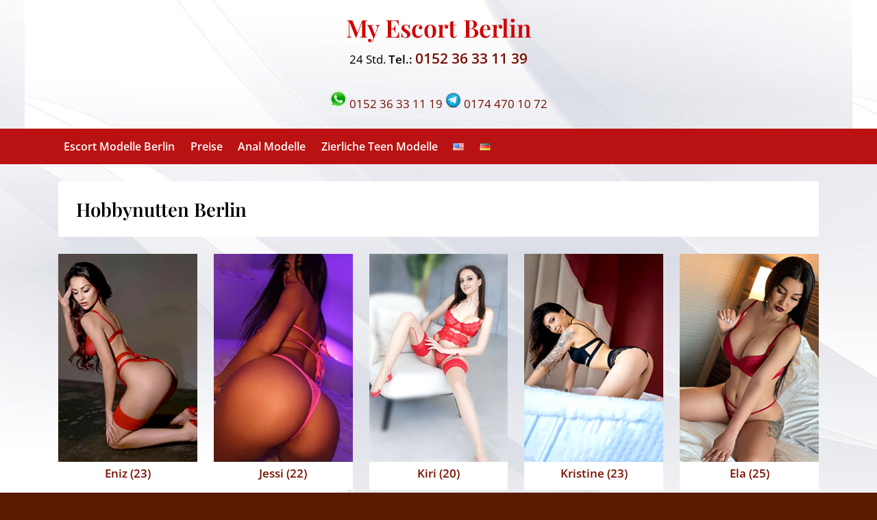

--- FILE ---
content_type: text/html; charset=UTF-8
request_url: https://www.myescortberlin.com/sex/hobbynutte/
body_size: 26949
content:
<!DOCTYPE html>
<html lang="de-DE">
<head>
	<meta charset="UTF-8">
	<meta name="viewport" content="width=device-width, initial-scale=1.0">
	<link rel="profile" href="https://gmpg.org/xfn/11">
	<meta name='robots' content='index, follow, max-image-preview:large, max-snippet:-1, max-video-preview:-1' />
	<style>img:is([sizes="auto" i], [sizes^="auto," i]) { contain-intrinsic-size: 3000px 1500px }</style>
	<link rel="alternate" href="https://www.myescortberlin.com/en/sex/hobby-hooker/" hreflang="en" />
<link rel="alternate" href="https://www.myescortberlin.com/sex/hobbynutte/" hreflang="de" />

	<!-- This site is optimized with the Yoast SEO plugin v26.2 - https://yoast.com/wordpress/plugins/seo/ -->
	<title>Hobbynutten Berlin Sex Escort</title>
<link crossorigin data-rocket-preconnect href="https://www.callgirls.sexy" rel="preconnect"><link rel="preload" data-rocket-preload as="image" href="https://www.myescortberlin.com/wp-content/uploads/cropped-My-Escort-Berlin-1.jpg" fetchpriority="high">
	<meta name="description" content="Hobbynutten Berlin mit intimen Sex Escort, können hier angerufen werden. Berlins erotische Nutten sind hier zu finden und bieten Ihr Hobby mit Sex Escort an. Jedes der Hobbynutten Berlin halten was Sie versprechen und machen alles, damit der Sex Escort zum Erfolg wird." />
	<link rel="canonical" href="https://www.myescortberlin.com/sex/hobbynutte/" />
	<meta property="og:locale" content="de_DE" />
	<meta property="og:locale:alternate" content="en_US" />
	<meta property="og:type" content="article" />
	<meta property="og:title" content="Hobbynutten Berlin Sex Escort" />
	<meta property="og:description" content="Hobbynutten Berlin mit intimen Sex Escort, können hier angerufen werden. Berlins erotische Nutten sind hier zu finden und bieten Ihr Hobby mit Sex Escort an. Jedes der Hobbynutten Berlin halten was Sie versprechen und machen alles, damit der Sex Escort zum Erfolg wird." />
	<meta property="og:url" content="https://www.myescortberlin.com/sex/hobbynutte/" />
	<meta property="og:site_name" content="My Escort Berlin" />
	<script type="application/ld+json" class="yoast-schema-graph">{"@context":"https://schema.org","@graph":[{"@type":"CollectionPage","@id":"https://www.myescortberlin.com/sex/hobbynutte/","url":"https://www.myescortberlin.com/sex/hobbynutte/","name":"Hobbynutten Berlin Sex Escort","isPartOf":{"@id":"https://www.myescortberlin.com/#website"},"primaryImageOfPage":{"@id":"https://www.myescortberlin.com/sex/hobbynutte/#primaryimage"},"image":{"@id":"https://www.myescortberlin.com/sex/hobbynutte/#primaryimage"},"thumbnailUrl":"https://www.myescortberlin.com/wp-content/uploads/Eniz-Sinnliche-Kontakte-Auto-Service-Berlin-Escort-Hobbyhure-Bulgarien.jpg","description":"Hobbynutten Berlin mit intimen Sex Escort, können hier angerufen werden. Berlins erotische Nutten sind hier zu finden und bieten Ihr Hobby mit Sex Escort an. Jedes der Hobbynutten Berlin halten was Sie versprechen und machen alles, damit der Sex Escort zum Erfolg wird.","breadcrumb":{"@id":"https://www.myescortberlin.com/sex/hobbynutte/#breadcrumb"},"inLanguage":"de"},{"@type":"ImageObject","inLanguage":"de","@id":"https://www.myescortberlin.com/sex/hobbynutte/#primaryimage","url":"https://www.myescortberlin.com/wp-content/uploads/Eniz-Sinnliche-Kontakte-Auto-Service-Berlin-Escort-Hobbyhure-Bulgarien.jpg","contentUrl":"https://www.myescortberlin.com/wp-content/uploads/Eniz-Sinnliche-Kontakte-Auto-Service-Berlin-Escort-Hobbyhure-Bulgarien.jpg","width":200,"height":300,"caption":"Eniz Sinnliche Kontakte Auto Service Berlin Escort Hobbyhure Bulgarien"},{"@type":"BreadcrumbList","@id":"https://www.myescortberlin.com/sex/hobbynutte/#breadcrumb","itemListElement":[{"@type":"ListItem","position":1,"name":"Home","item":"https://www.myescortberlin.com/"},{"@type":"ListItem","position":2,"name":"Hobbynutten Berlin"}]},{"@type":"WebSite","@id":"https://www.myescortberlin.com/#website","url":"https://www.myescortberlin.com/","name":"My Escort Berlin","description":"24 Std. für Sie erreichbar","potentialAction":[{"@type":"SearchAction","target":{"@type":"EntryPoint","urlTemplate":"https://www.myescortberlin.com/?s={search_term_string}"},"query-input":{"@type":"PropertyValueSpecification","valueRequired":true,"valueName":"search_term_string"}}],"inLanguage":"de"}]}</script>
	<!-- / Yoast SEO plugin. -->



<style id='wp-emoji-styles-inline-css'>

	img.wp-smiley, img.emoji {
		display: inline !important;
		border: none !important;
		box-shadow: none !important;
		height: 1em !important;
		width: 1em !important;
		margin: 0 0.07em !important;
		vertical-align: -0.1em !important;
		background: none !important;
		padding: 0 !important;
	}
</style>
<link rel='stylesheet' id='symple_shortcode_styles-css' href='https://www.myescortberlin.com/wp-content/plugins/symple-shortcodes/shortcodes/css/symple_shortcodes_styles.css?ver=6.8.3' media='all' />
<link rel='stylesheet' id='ultimate-post-list-pro-public-style-css' href='https://www.myescortberlin.com/wp-content/plugins/ultimate-post-list-pro/public/css/ultimate-post-list-pro-public.css?ver=9.1' media='all' />
<link rel='stylesheet' id='pressbook-fonts-css' href='https://www.myescortberlin.com/wp-content/fonts/8c1127a297a0ca8cc3e583d6729c957a.css' media='all' />
<link rel='stylesheet' id='pressbook-style-css' href='https://www.myescortberlin.com/wp-content/themes/pressbook-premium/style.min.css?ver=3.1.8' media='all' />
<style id='pressbook-style-inline-css'>
body,button,input,select,optgroup,textarea{font-family:'Open Sans',serif;}h1,h2,h3,h4,h5,h6,.site-title{font-family:'Playfair Display',sans-serif;}
.site-branding{background-position:center bottom;}.site-branding{background-repeat:repeat;}.site-branding{background-size:contain;}.top-banner-image{max-height:150px;}.top-navbar{background:linear-gradient(0deg, #181a2f 0%, #121212 100%);}.social-navigation a:active .svg-icon,.social-navigation a:focus .svg-icon,.social-navigation a:hover .svg-icon,.top-navbar-3 .social-navigation a .svg-icon{color:#181a2f;}.top-navbar-3 .social-navigation a:active .svg-icon,.top-navbar-3 .social-navigation a:focus .svg-icon,.top-navbar-3 .social-navigation a:hover .svg-icon{color:#121212;}.top-info{background:rgba(0,0,0,0.94);}.top-info{color:#f4f4f4;}.top-info-contact span{font-weight:400;}.top-info-buttons .top-info-button{background:rgba(0,0,0,0.9);}.top-info-buttons .top-info-button{border-color:rgba(255,255,255,0.8);}.top-info-buttons .top-info-button{color:#f4f4f4;}.top-info-buttons .top-info-button{padding-top:0.55em;}.top-info-buttons .top-info-button{padding-bottom:0.55em;}.primary-navbar,.main-navigation ul ul{background:#ba1212;}.main-navigation .main-navigation-arrow-btn:active,.main-navigation .main-navigation-arrow-btn:hover,.main-navigation li.focus>.main-navigation-arrow-btn,.main-navigation:not(.toggled) li:hover>.main-navigation-arrow-btn,.main-navigation a:active,.main-navigation a:focus,.main-navigation a:hover{color:#ba1212;}.primary-navbar,.main-navigation-arrow-btn,.main-navigation-arrow-btn:focus,.main-navigation a,.primary-navbar-2 .main-navigation .main-navigation-arrow-btn:active,.primary-navbar-2 .main-navigation .main-navigation-arrow-btn:hover,.primary-navbar-2 .main-navigation a:active,.primary-navbar-2 .main-navigation a:focus,.primary-navbar-2 .main-navigation a:hover,.primary-navbar-2 .main-navigation li.focus>.main-navigation-arrow-btn,.primary-navbar-2 .main-navigation:not(.toggled) li:hover>.main-navigation-arrow-btn{color:#ffffff;}.main-navigation .main-navigation-arrow-btn:active,.main-navigation .main-navigation-arrow-btn:hover,.main-navigation li.focus>.main-navigation-arrow-btn,.main-navigation:not(.toggled) li:hover>.main-navigation-arrow-btn,.main-navigation a:active,.main-navigation a:focus,.main-navigation a:hover{background:#ffffff;}.primary-menu-toggle:focus,.main-navigation li .main-navigation-arrow-btn:focus{outline-color:#ffffff;}.site-branding{background-color:#3a0800;}.site-title,.site-title a,.site-title a:active,.site-title a:focus,.site-title a:hover{color:#d10000;}.site-tagline{color:#000000;}a{color:#7a1000;}a:active,a:focus,a:hover,.entry-title a:active,.entry-title a:focus,.entry-title a:hover,.c-sidebar a:active,.c-sidebar a:focus,.c-sidebar a:hover,.carousel-posts .carousel-post-title-link:active,.carousel-posts .carousel-post-title-link:focus,.carousel-posts .carousel-post-title-link:hover{color:#ff7f7f;}.more-link,.wp-block-search .wp-block-search__button,button,input[type=button],input[type=reset],input[type=submit]{background-image:linear-gradient(to right, #6b72fa 0%, #6067e1 51%, #6b72fa 100%);}.more-link,.wp-block-search .wp-block-search__button,button,input[type=button],input[type=reset],input[type=submit],.more-link:active,.more-link:focus,.more-link:hover,.wp-block-search .wp-block-search__button:active,.wp-block-search .wp-block-search__button:focus,.wp-block-search .wp-block-search__button:hover,button:active,button:focus,button:hover,input[type=button]:active,input[type=button]:focus,input[type=button]:hover,input[type=reset]:active,input[type=reset]:focus,input[type=reset]:hover,input[type=submit]:active,input[type=submit]:focus,input[type=submit]:hover{color:#ffffff;}.carousel-posts .glide__arrow:active,.carousel-posts .glide__arrow:focus,.carousel-posts .glide__arrow:hover{background:#6b72fa;}.carousel-posts .glide__arrow:active,.carousel-posts .glide__arrow:focus,.carousel-posts .glide__arrow:hover{color:#ffffff;}.more-link,.wp-block-search .wp-block-search__button,button,input[type=button],input[type=reset],input[type=submit]{font-weight:600;}h1,h2,h3,h4,h5,h6{font-weight:700;}body{font-weight:400;}.site-title{font-weight:700;}.wp-block-search .wp-block-search__button,button,input[type=button],input[type=reset],input[type=submit]{padding-top:.45em;}.wp-block-search .wp-block-search__button,button,input[type=button],input[type=reset],input[type=submit]{padding-bottom:.5em;}.more-link{padding-top:.58em;}.more-link{padding-bottom:.62em;}.site-main,.pb-grid-post,body.pb-content-grid .site-main.site-main-grid .navigation.pagination .nav-links,body.pb-content-grid .pb-archv-header-show{background:#ffffff;}.site-main{border-color:#ffffff;}.entry-title,.entry-title a,.site-main h1,.site-main h2,.site-main h3,.site-main h4,.site-main h5,.site-main h6{color:#000000;}body,.cat-links a:active,.cat-links a:focus,.cat-links a:hover,.entry-meta a:active,.entry-meta a:focus,.entry-meta a:hover,.tag-links a:active,.tag-links a:focus,.tag-links a:hover,.comment-metadata a:active,.comment-metadata a:focus,.comment-metadata a:hover{color:#000000;}.more-link:active,.more-link:focus{outline-color:#000000;}.c-sidebar .widget{background:;}.c-sidebar h1,.c-sidebar h2,.c-sidebar h3,.c-sidebar h4,.c-sidebar h5,.c-sidebar h6{color:#050505;}.c-sidebar,.c-sidebar a{color:#020202;}.c-sidebar .widget{border-color:;}.c-sidebar .widget .widget-title::after,.c-sidebar .widget_block h1:first-child::after,.c-sidebar .widget_block h2:first-child::after,.c-sidebar .widget_block h3:first-child::after{background:#8f94fb;}.cat-links .svg-icon,.cat-links a,.entry-meta .svg-icon,.entry-meta a,.tag-links .svg-icon,.tag-links a,.post-edit-link-wrap,.pb-article.sticky .pb-sticky,.comment-metadata a{color:#c0c0c0;}.header-carousel-posts .glide__slide,.header-carousel-posts .glide__arrow{background:rgba(12,12,12,0.92);}.header-carousel-posts{color:#c0c0c0;}.footer-carousel-posts .glide__slide,.footer-carousel-posts .glide__arrow{background:rgba(12,12,12,0.92);}.footer-carousel-posts{color:#c0c0c0;}.pb-featured-link{background:#161616;}.pb-featured-title,.pb-featured-taxonomy{background:rgba(25,13,13,0.6);}.pb-grid-related-link::before{background:#161616;}.pb-related-post-taxonomy{background:rgba(0,0,0,0.45);}.footer-widgets,.copyright-text{background:#121212;}.footer-widgets,.footer-widgets a:hover,.footer-widgets a:focus,.footer-widgets a:active,.copyright-text a:hover,.copyright-text a:focus,.copyright-text a:active{color:#ffffff;}.footer-widgets a{color:#b7b7b7;}.footer-widgets-wrap,.footer-widgets .widget .wp-calendar-table table,.footer-widgets .widget .wp-calendar-table th,.footer-widgets .widget .wp-calendar-table td{border-color:#666666;}.copyright-text{color:#e1e1e1;}.copyright-text a,.footer-widgets-design-2 .widget li::before{color:#ff7f7f;}.footer-widgets-design-2 .widget .widget-title::after,.footer-widgets-design-2 .widget_block h1:first-child::after,.footer-widgets-design-2 .widget_block h2:first-child::after,.footer-widgets-design-2 .widget_block h3:first-child::after{background:#ff7f7f;}.go-to-top:focus,.go-to-top:hover{background:linear-gradient(0deg, #5d63d6 0%, #8f94fb 100%);}.go-to-top:focus{box-shadow:0px 0px 3px #5d63d6;}.go-to-top:active{background:#5d63d6;}
</style>
<link rel='stylesheet' id='recent-posts-widget-with-thumbnails-public-style-css' href='https://www.myescortberlin.com/wp-content/plugins/recent-posts-widget-with-thumbnails/public.css?ver=7.1.1' media='all' />
<link rel='stylesheet' id='new-royalslider-core-css-css' href='https://www.myescortberlin.com/wp-content/plugins/new-royalslider/lib/royalslider/royalslider.css?ver=3.4.2' media='all' />
<link rel='stylesheet' id='rsDefault-css-css' href='https://www.myescortberlin.com/wp-content/plugins/new-royalslider/lib/royalslider/skins/default/rs-default.css?ver=3.4.2' media='all' />
<link rel='stylesheet' id='footer-credits-css' href='https://www.myescortberlin.com/wp-content/plugins/footer-putter/styles/footer-credits.css?ver=1.17' media='all' />
<script src="https://www.myescortberlin.com/wp-includes/js/jquery/jquery.min.js?ver=3.7.1" id="jquery-core-js"></script>
<script src="https://www.myescortberlin.com/wp-includes/js/jquery/jquery-migrate.min.js?ver=3.4.1" id="jquery-migrate-js"></script>
<script id="ultimate-post-list-pro-js-extra">
var uplp_vars = {"uplp_nonce":"e5531e2234","ajaxurl":"https:\/\/www.myescortberlin.com\/wp-admin\/admin-ajax.php"};
</script>
<script src="https://www.myescortberlin.com/wp-content/plugins/ultimate-post-list-pro/public/js/ultimate-post-list-pro-public.js?ver=9.1" id="ultimate-post-list-pro-js"></script>
<script src="https://www.myescortberlin.com/wp-content/plugins/wp-hide-post/public/js/wp-hide-post-public.js?ver=2.0.10" id="wp-hide-post-js"></script>
<script src="https://www.myescortberlin.com/wp-content/themes/pressbook-premium/inc/libs/macy/macy.min.js?ver=2.5.1" id="macy-js"></script>
<link rel="https://api.w.org/" href="https://www.myescortberlin.com/wp-json/" /><link rel="alternate" title="JSON" type="application/json" href="https://www.myescortberlin.com/wp-json/wp/v2/tags/635" /><link rel="EditURI" type="application/rsd+xml" title="RSD" href="https://www.myescortberlin.com/xmlrpc.php?rsd" />
<meta name="generator" content="WordPress 6.8.3" />
<style id="custom-background-css">
body.custom-background { background-color: #5b1b00; background-image: url("https://www.myescortberlin.com/wp-content/uploads/My-Escort-Berlin.jpg"); background-position: left top; background-size: cover; background-repeat: no-repeat; background-attachment: fixed; }
</style>
			<style id="wp-custom-css">
			.pb-grid-post .entry-header {
	flex-grow: 1;
	display: flex;
	flex-direction: column;
	padding: 0.1em 1.5em;
}

p {
  margin-top:0;
  margin-bottom:0.5em
	}	
		  body.single-sidebar .c-sidebar .widget {
    padding:14px 29px;
       background-color: transparent;
  }
  
  body.single-sidebar .site-main {
    background-color: transparent;
    max-width:730px;
    padding-left:39px;
    padding-right:39px
       
  }

a {
  text-decoration: none;
}

.site-branding.site-branding-center {
  padding:0.8em 0;
  text-align:center
		}		</style>
		<style id="rocket-lazyrender-inline-css">[data-wpr-lazyrender] {content-visibility: auto;}</style><meta name="generator" content="WP Rocket 3.20.0.3" data-wpr-features="wpr_preconnect_external_domains wpr_automatic_lazy_rendering wpr_oci wpr_desktop" /></head>
<body class="archive tag tag-hobbynutte tag-635 custom-background wp-embed-responsive wp-theme-pressbook-premium symple-shortcodes  symple-shortcodes-responsive hfeed single-sidebar right-sidebar pb-content-grid side-widget-ld-lg-right pb-font-md pb-lh-1-75">

<div  id="page" class="site">
	<a class="skip-link screen-reader-text" href="#content">Skip to content</a>

	<header  id="masthead" class="site-header c-primary-navbar-1">
		<div  class="site-branding site-branding-center" style="background-image: url(https://www.myescortberlin.com/wp-content/uploads/cropped-My-Escort-Berlin-1.jpg);">
		<div class="u-wrapper site-branding-wrap">
		<div class="site-logo-title logo--lg-size-1 logo--md-size-1 logo--sm-size-1">
			
			<div class="site-title-tagline">
							<p class="site-title site-title--lg-size-7 site-title--md-size-7 site-title--sm-size-5"><a href="https://www.myescortberlin.com/" rel="home">My Escort Berlin</a></p>
								<p class="site-tagline hide-clip tagline--lg-size-5 tagline--md-size-5 tagline--sm-size-5">24 Std. für Sie erreichbar</p>
			</div><!-- .site-title-tagline -->
		</div><!-- .site-logo-title -->

		<p>24 Std. <span style="color: #000000;"><b>Tel.: </b></span><strong><a href="tel:+4915236331139"><span style="font-size: 21px;">0152 36 33 11 39</span></a></strong><br />
<br />
<a href="https://wa.me/+4915236331119?text=Hi%20myescortberlin.com"><img decoding="async" src="https://www.myescortberlin.com/wp-content/uploads/whatsapplogo.png" alt="" width="25" height="25" /> 0152 36 33 11 19</a> <a href="https://t.me/+491744701072"><img decoding="async" src="https://www.myescortberlin.com/wp-content/uploads/telegram-2.png" alt="" width="23" height="23" /> 0174 470 10 72</a></p>
	</div><!-- .site-branding-wrap -->
</div><!-- .site-branding -->
	<div  class="primary-navbar primary-navbar-1">
		<div class="u-wrapper primary-navbar-wrap">
			<nav id="site-navigation" class="main-navigation" aria-label="Primary Menu">
				<button class="primary-menu-toggle" aria-controls="primary-menu" aria-expanded="false" aria-label="Toggle Primary Menu">
					<svg class="svg-icon" width="24" height="24" aria-hidden="true" role="img" focusable="false" viewBox="0.0 0 1536.0 2048" xmlns="http://www.w3.org/2000/svg"><path d="M1536,1472v128c0,17.333-6.333,32.333-19,45s-27.667,19-45,19H64c-17.333,0-32.333-6.333-45-19s-19-27.667-19-45v-128  c0-17.333,6.333-32.333,19-45s27.667-19,45-19h1408c17.333,0,32.333,6.333,45,19S1536,1454.667,1536,1472z M1536,960v128  c0,17.333-6.333,32.333-19,45s-27.667,19-45,19H64c-17.333,0-32.333-6.333-45-19s-19-27.667-19-45V960c0-17.333,6.333-32.333,19-45  s27.667-19,45-19h1408c17.333,0,32.333,6.333,45,19S1536,942.667,1536,960z M1536,448v128c0,17.333-6.333,32.333-19,45  s-27.667,19-45,19H64c-17.333,0-32.333-6.333-45-19S0,593.333,0,576V448c0-17.333,6.333-32.333,19-45s27.667-19,45-19h1408  c17.333,0,32.333,6.333,45,19S1536,430.667,1536,448z"></path></svg><svg class="svg-icon" width="24" height="24" aria-hidden="true" role="img" focusable="false" viewBox="0 0 1792 1792" xmlns="http://www.w3.org/2000/svg"><path d="M1490 1322q0 40-28 68l-136 136q-28 28-68 28t-68-28l-294-294-294 294q-28 28-68 28t-68-28l-136-136q-28-28-28-68t28-68l294-294-294-294q-28-28-28-68t28-68l136-136q28-28 68-28t68 28l294 294 294-294q28-28 68-28t68 28l136 136q28 28 28 68t-28 68l-294 294 294 294q28 28 28 68z" /></svg>				</button>
				<div class="menu-hauptnavigation-container"><ul id="primary-menu" class="menu"><li id="menu-item-18613" class="menu-item menu-item-type-custom menu-item-object-custom menu-item-home menu-item-18613"><a href="https://www.myescortberlin.com">Escort Modelle Berlin</a></li>
<li id="menu-item-18612" class="menu-item menu-item-type-post_type menu-item-object-page menu-item-18612"><a href="https://www.myescortberlin.com/preise/" title="Preise – Escortservice Berlin">Preise</a></li>
<li id="menu-item-18992" class="menu-item menu-item-type-taxonomy menu-item-object-category menu-item-18992"><a href="https://www.myescortberlin.com/escort-service/anal-escort-berlin-av-huren-bieten-sex-von-hinten-nutten-service/">Anal Modelle</a></li>
<li id="menu-item-18993" class="menu-item menu-item-type-taxonomy menu-item-object-category menu-item-18993"><a href="https://www.myescortberlin.com/escort-service/teens-escort-berlin-zierlich-kleine-huren-und-duenne-nutten-fuer-intimen-sex/">Zierliche Teen Modelle</a></li>
<li id="menu-item-21045-en" class="lang-item lang-item-781 lang-item-en lang-item-first menu-item menu-item-type-custom menu-item-object-custom menu-item-21045-en"><a href="https://www.myescortberlin.com/en/sex/hobby-hooker/" hreflang="en-US" lang="en-US"><img src="[data-uri]" alt="English" width="16" height="11" style="width: 16px; height: 11px;" /></a></li>
<li id="menu-item-21045-de" class="lang-item lang-item-784 lang-item-de current-lang menu-item menu-item-type-custom menu-item-object-custom menu-item-21045-de"><a href="https://www.myescortberlin.com/sex/hobbynutte/" hreflang="de-DE" lang="de-DE"><img src="[data-uri]" alt="Deutsch" width="16" height="11" style="width: 16px; height: 11px;" /></a></li>
</ul></div>			</nav><!-- #site-navigation -->
		</div><!-- .primary-navbar-wrap -->
	</div><!-- .primary-navbar -->
		</header><!-- #masthead -->

	<div  id="content" class="site-content">

	<div  class="pb-content-sidebar u-wrapper">
		<main id="primary" class="site-main site-main-grid">

						<header class="pb-archv-header pb-archv-header-show">
					<h1 class="page-title pb-archv-title">Hobbynutten Berlin</h1>
									</header>
								<div class="pb-grid-post-row pb-grid-post-hide-meta-all pb-masonry">
				
<div class="pb-grid-post-col">
	<article id="post-49848" class="pb-article pb-grid-post post-49848 post type-post status-publish format-standard has-post-thumbnail hentry category-anal-escort-berlin-av-huren-bieten-sex-von-hinten-nutten-service category-zungenkuesse-escort-berlin-sex-und-kuessen-mit-huren tag-bulgarien tag-abenteuer tag-hobbyhure tag-hobbynutte tag-hure tag-nutte tag-ahrensfelde tag-glienicke tag-ludwigsfelde tag-michendorf tag-nuthetal">
					<a class="post-thumbnail" href="https://www.myescortberlin.com/eniz/" aria-hidden="true" tabindex="-1">
			<img width="200" height="300" src="https://www.myescortberlin.com/wp-content/uploads/Eniz-Sinnliche-Kontakte-Auto-Service-Berlin-Escort-Hobbyhure-Bulgarien.jpg" class="attachment-post-thumbnail size-post-thumbnail wp-post-image" alt="Eniz" decoding="async" fetchpriority="high" />			</a><!-- .post-thumbnail -->
			
		<header class="entry-header pb-grid-post-header">
			
			<div class="pb-grid-excerpt">
				<p style="text-align: center"><a title="Eniz Sinnliche Kontakte Auto Service Berlin Escort Hobbyhure Bulgarien" href="https://www.myescortberlin.com/eniz/"><strong> Eniz (23)</strong></a></p>			</div>

								<div class="pb-grid-post-meta">
													<span class="cat-links">
								<svg class="svg-icon" width="24" height="24" aria-hidden="true" role="img" focusable="false" viewBox="0.0 0 1879.0 2048" xmlns="http://www.w3.org/2000/svg"><path d="M1879,1080c0,20.667-10.333,42.667-31,66l-336,396c-28.667,34-68.833,62.833-120.5,86.5S1292,1664,1248,1664H160  c-22.667,0-42.833-4.333-60.5-13S73,1628,73,1608c0-20.667,10.333-42.667,31-66l336-396c28.667-34,68.833-62.833,120.5-86.5  S660,1024,704,1024h1088c22.667,0,42.833,4.333,60.5,13S1879,1060,1879,1080z M1536,736v160H704c-62.667,0-128.333,15.833-197,47.5  S383.667,1015,343,1063L6,1459l-5,6c0-2.667-0.167-6.833-0.5-12.5S0,1442.667,0,1440V480c0-61.333,22-114,66-158s96.667-66,158-66  h320c61.333,0,114,22,158,66s66,96.667,66,158v32h544c61.333,0,114,22,158,66S1536,674.667,1536,736z" /></svg>								<a href="https://www.myescortberlin.com/escort-service/anal-escort-berlin-av-huren-bieten-sex-von-hinten-nutten-service/" rel="category tag">Anal Escort Modelle Berlin</a>
							</span>
												</div><!-- .pb-grid-post-meta -->
							</header><!-- .entry-header -->
	</article><!-- #post-49848 -->
</div><!-- .pb-grid-post-col -->

<div class="pb-grid-post-col">
	<article id="post-49768" class="pb-article pb-grid-post post-49768 post type-post status-publish format-standard has-post-thumbnail hentry category-dicke-titten-escort-berlin-grosse-busen-huren-sex-xxl-nutten category-erotische-massagen-escort-berlin-huren-sex-erotik-massage tag-anfaengermodel tag-griechenland tag-hobbynutte tag-nutte tag-beelitz tag-brusendorf tag-eichwalde tag-glienicke tag-michendorf tag-nauen tag-petershagen tag-prenden tag-ruednitz tag-schenkendorf tag-seefeld">
					<a class="post-thumbnail" href="https://www.myescortberlin.com/jessi/" aria-hidden="true" tabindex="-1">
			<img width="200" height="300" src="https://www.myescortberlin.com/wp-content/uploads/Jessi-Maenner-begluecken-Sex-von-hinten-Berlin-Escort-Hobbynutte-Griechenland.jpg" class="attachment-post-thumbnail size-post-thumbnail wp-post-image" alt="Jessi" decoding="async" />			</a><!-- .post-thumbnail -->
			
		<header class="entry-header pb-grid-post-header">
			
			<div class="pb-grid-excerpt">
				<p style="text-align: center"><a title="Jessi Männer beglücken Sex von hinten Berlin Escort Hobbynutte Griechenland" href="https://www.myescortberlin.com/jessi/"><strong> Jessi (22)</strong></a></p>			</div>

								<div class="pb-grid-post-meta">
													<span class="cat-links">
								<svg class="svg-icon" width="24" height="24" aria-hidden="true" role="img" focusable="false" viewBox="0.0 0 1879.0 2048" xmlns="http://www.w3.org/2000/svg"><path d="M1879,1080c0,20.667-10.333,42.667-31,66l-336,396c-28.667,34-68.833,62.833-120.5,86.5S1292,1664,1248,1664H160  c-22.667,0-42.833-4.333-60.5-13S73,1628,73,1608c0-20.667,10.333-42.667,31-66l336-396c28.667-34,68.833-62.833,120.5-86.5  S660,1024,704,1024h1088c22.667,0,42.833,4.333,60.5,13S1879,1060,1879,1080z M1536,736v160H704c-62.667,0-128.333,15.833-197,47.5  S383.667,1015,343,1063L6,1459l-5,6c0-2.667-0.167-6.833-0.5-12.5S0,1442.667,0,1440V480c0-61.333,22-114,66-158s96.667-66,158-66  h320c61.333,0,114,22,158,66s66,96.667,66,158v32h544c61.333,0,114,22,158,66S1536,674.667,1536,736z" /></svg>								<a href="https://www.myescortberlin.com/escort-service/dicke-titten-escort-berlin-grosse-busen-huren-sex-xxl-nutten/" rel="category tag">Dicke Titten Escort Berlin grosse Busen Huren Sex XXL Nutten</a>
							</span>
												</div><!-- .pb-grid-post-meta -->
							</header><!-- .entry-header -->
	</article><!-- #post-49768 -->
</div><!-- .pb-grid-post-col -->

<div class="pb-grid-post-col">
	<article id="post-48970" class="pb-article pb-grid-post post-48970 post type-post status-publish format-standard has-post-thumbnail hentry category-teens-escort-berlin-zierlich-kleine-huren-und-duenne-nutten-fuer-intimen-sex category-zungenkuesse-escort-berlin-sex-und-kuessen-mit-huren tag-hotel tag-hobbynutte tag-nutte tag-hotelbesuch">
					<a class="post-thumbnail" href="https://www.myescortberlin.com/kiri/" aria-hidden="true" tabindex="-1">
			<img width="200" height="300" src="https://www.myescortberlin.com/wp-content/uploads/Kiri-Berlin-Escort-Hobbynutte-Hotelbesuche-Spanisch-Dates-und-erotische-Momente-erleben.jpg" class="attachment-post-thumbnail size-post-thumbnail wp-post-image" alt="Kiri" decoding="async" />			</a><!-- .post-thumbnail -->
			
		<header class="entry-header pb-grid-post-header">
			
			<div class="pb-grid-excerpt">
				<p style="text-align: center"><a title="Kiri Berlin Escort Hobbynutte Hotelbesuche Spanisch Dates und erotische Momente erleben" href="https://www.myescortberlin.com/kiri/"><strong> Kiri (20)</strong></a></p>			</div>

								<div class="pb-grid-post-meta">
													<span class="cat-links">
								<svg class="svg-icon" width="24" height="24" aria-hidden="true" role="img" focusable="false" viewBox="0.0 0 1879.0 2048" xmlns="http://www.w3.org/2000/svg"><path d="M1879,1080c0,20.667-10.333,42.667-31,66l-336,396c-28.667,34-68.833,62.833-120.5,86.5S1292,1664,1248,1664H160  c-22.667,0-42.833-4.333-60.5-13S73,1628,73,1608c0-20.667,10.333-42.667,31-66l336-396c28.667-34,68.833-62.833,120.5-86.5  S660,1024,704,1024h1088c22.667,0,42.833,4.333,60.5,13S1879,1060,1879,1080z M1536,736v160H704c-62.667,0-128.333,15.833-197,47.5  S383.667,1015,343,1063L6,1459l-5,6c0-2.667-0.167-6.833-0.5-12.5S0,1442.667,0,1440V480c0-61.333,22-114,66-158s96.667-66,158-66  h320c61.333,0,114,22,158,66s66,96.667,66,158v32h544c61.333,0,114,22,158,66S1536,674.667,1536,736z" /></svg>								<a href="https://www.myescortberlin.com/escort-service/teens-escort-berlin-zierlich-kleine-huren-und-duenne-nutten-fuer-intimen-sex/" rel="category tag">Teen Escort Berlin zierliche Modelle</a>
							</span>
												</div><!-- .pb-grid-post-meta -->
							</header><!-- .entry-header -->
	</article><!-- #post-48970 -->
</div><!-- .pb-grid-post-col -->

<div class="pb-grid-post-col">
	<article id="post-48842" class="pb-article pb-grid-post post-48842 post type-post status-publish format-standard has-post-thumbnail hentry category-zungenkuesse-escort-berlin-sex-und-kuessen-mit-huren tag-bulgarien tag-abenteuer tag-hobbynutte tag-nutte tag-rumaenien tag-ahrensfelde tag-birkenwerder tag-kleinmachnow tag-leegebruch tag-schoenefeld tag-werder">
					<a class="post-thumbnail" href="https://www.myescortberlin.com/kristine/" aria-hidden="true" tabindex="-1">
			<img width="200" height="300" src="https://www.myescortberlin.com/wp-content/uploads/Kristine-Spontaner-Seitensprung-mit-Escort-Berlin-Verfuehrerisches-Begleitmodel-fuer-lesbische-Erlebnisse.jpg" class="attachment-post-thumbnail size-post-thumbnail wp-post-image" alt="Kristine" decoding="async" loading="lazy" />			</a><!-- .post-thumbnail -->
			
		<header class="entry-header pb-grid-post-header">
			
			<div class="pb-grid-excerpt">
				<p style="text-align: center"><a title="Kristine Spontaner Seitensprung mit Escort Berlin Verführerisches Begleitmodel für lesbische Erlebnisse" href="https://www.myescortberlin.com/kristine/"><strong> Kristine (23)</strong></a></p>			</div>

								<div class="pb-grid-post-meta">
													<span class="cat-links">
								<svg class="svg-icon" width="24" height="24" aria-hidden="true" role="img" focusable="false" viewBox="0.0 0 1879.0 2048" xmlns="http://www.w3.org/2000/svg"><path d="M1879,1080c0,20.667-10.333,42.667-31,66l-336,396c-28.667,34-68.833,62.833-120.5,86.5S1292,1664,1248,1664H160  c-22.667,0-42.833-4.333-60.5-13S73,1628,73,1608c0-20.667,10.333-42.667,31-66l336-396c28.667-34,68.833-62.833,120.5-86.5  S660,1024,704,1024h1088c22.667,0,42.833,4.333,60.5,13S1879,1060,1879,1080z M1536,736v160H704c-62.667,0-128.333,15.833-197,47.5  S383.667,1015,343,1063L6,1459l-5,6c0-2.667-0.167-6.833-0.5-12.5S0,1442.667,0,1440V480c0-61.333,22-114,66-158s96.667-66,158-66  h320c61.333,0,114,22,158,66s66,96.667,66,158v32h544c61.333,0,114,22,158,66S1536,674.667,1536,736z" /></svg>								<a href="https://www.myescortberlin.com/escort-service/zungenkuesse-escort-berlin-sex-und-kuessen-mit-huren/" rel="category tag">Zungenküsse Escort Berlin Sex und küssen mit Huren</a>
							</span>
												</div><!-- .pb-grid-post-meta -->
							</header><!-- .entry-header -->
	</article><!-- #post-48842 -->
</div><!-- .pb-grid-post-col -->

<div class="pb-grid-post-col">
	<article id="post-48795" class="pb-article pb-grid-post post-48795 post type-post status-publish format-standard has-post-thumbnail hentry category-dicke-titten-escort-berlin-grosse-busen-huren-sex-xxl-nutten category-zungenkuesse-escort-berlin-sex-und-kuessen-mit-huren tag-hobbynutte tag-italien tag-nutte tag-bestensee tag-dallgow tag-fuerstenwalde tag-zittau tag-kleinmachnow tag-wildau">
					<a class="post-thumbnail" href="https://www.myescortberlin.com/ela/" aria-hidden="true" tabindex="-1">
			<img width="200" height="300" src="https://www.myescortberlin.com/wp-content/uploads/Ela-Escort-Berlin-Hobbynutte-fuer-sinnliche-Begegnungen-mit-leidenschaftlichen-Kuessen.jpg" class="attachment-post-thumbnail size-post-thumbnail wp-post-image" alt="Ela" decoding="async" loading="lazy" />			</a><!-- .post-thumbnail -->
			
		<header class="entry-header pb-grid-post-header">
			
			<div class="pb-grid-excerpt">
				<p style="text-align: center"><a title="Ela Escort Berlin Hobbynutte für sinnliche Begegnungen mit leidenschaftlichen Küssen" href="https://www.myescortberlin.com/ela/"><strong> Ela (25)</strong></a></p>			</div>

								<div class="pb-grid-post-meta">
													<span class="cat-links">
								<svg class="svg-icon" width="24" height="24" aria-hidden="true" role="img" focusable="false" viewBox="0.0 0 1879.0 2048" xmlns="http://www.w3.org/2000/svg"><path d="M1879,1080c0,20.667-10.333,42.667-31,66l-336,396c-28.667,34-68.833,62.833-120.5,86.5S1292,1664,1248,1664H160  c-22.667,0-42.833-4.333-60.5-13S73,1628,73,1608c0-20.667,10.333-42.667,31-66l336-396c28.667-34,68.833-62.833,120.5-86.5  S660,1024,704,1024h1088c22.667,0,42.833,4.333,60.5,13S1879,1060,1879,1080z M1536,736v160H704c-62.667,0-128.333,15.833-197,47.5  S383.667,1015,343,1063L6,1459l-5,6c0-2.667-0.167-6.833-0.5-12.5S0,1442.667,0,1440V480c0-61.333,22-114,66-158s96.667-66,158-66  h320c61.333,0,114,22,158,66s66,96.667,66,158v32h544c61.333,0,114,22,158,66S1536,674.667,1536,736z" /></svg>								<a href="https://www.myescortberlin.com/escort-service/dicke-titten-escort-berlin-grosse-busen-huren-sex-xxl-nutten/" rel="category tag">Dicke Titten Escort Berlin grosse Busen Huren Sex XXL Nutten</a>
							</span>
												</div><!-- .pb-grid-post-meta -->
							</header><!-- .entry-header -->
	</article><!-- #post-48795 -->
</div><!-- .pb-grid-post-col -->

<div class="pb-grid-post-col">
	<article id="post-48169" class="pb-article pb-grid-post post-48169 post type-post status-publish format-standard has-post-thumbnail hentry category-erotische-massagen-escort-berlin-huren-sex-erotik-massage tag-escortservice tag-griechenland tag-hobbynutte tag-nutte tag-ahrensfelde tag-fuerstenwalde tag-glienicke tag-grossziethen tag-neuendorf tag-wusterhausen tag-schwanebeck tag-schwielowsee tag-waltersdorf tag-werder tag-zeestow tag-zepernick tag-hausbesuch tag-sex tag-sexkontakt">
					<a class="post-thumbnail" href="https://www.myescortberlin.com/verenice/" aria-hidden="true" tabindex="-1">
			<img width="200" height="300" src="https://www.myescortberlin.com/wp-content/uploads/453453455.jpg" class="attachment-post-thumbnail size-post-thumbnail wp-post-image" alt="Verenice" decoding="async" loading="lazy" />			</a><!-- .post-thumbnail -->
			
		<header class="entry-header pb-grid-post-header">
			
			<div class="pb-grid-excerpt">
				<p style="text-align: center"><a title="Verenice Sexkontakte Sperma auf Körper My Escort Berlin Hobbynutte Griechenland" href="https://www.myescortberlin.com/verenice/"><strong> Verenice (20)</strong></a></p>			</div>

								<div class="pb-grid-post-meta">
													<span class="cat-links">
								<svg class="svg-icon" width="24" height="24" aria-hidden="true" role="img" focusable="false" viewBox="0.0 0 1879.0 2048" xmlns="http://www.w3.org/2000/svg"><path d="M1879,1080c0,20.667-10.333,42.667-31,66l-336,396c-28.667,34-68.833,62.833-120.5,86.5S1292,1664,1248,1664H160  c-22.667,0-42.833-4.333-60.5-13S73,1628,73,1608c0-20.667,10.333-42.667,31-66l336-396c28.667-34,68.833-62.833,120.5-86.5  S660,1024,704,1024h1088c22.667,0,42.833,4.333,60.5,13S1879,1060,1879,1080z M1536,736v160H704c-62.667,0-128.333,15.833-197,47.5  S383.667,1015,343,1063L6,1459l-5,6c0-2.667-0.167-6.833-0.5-12.5S0,1442.667,0,1440V480c0-61.333,22-114,66-158s96.667-66,158-66  h320c61.333,0,114,22,158,66s66,96.667,66,158v32h544c61.333,0,114,22,158,66S1536,674.667,1536,736z" /></svg>								<a href="https://www.myescortberlin.com/escort-service/erotische-massagen-escort-berlin-huren-sex-erotik-massage/" rel="category tag">Erotische Massagen Escort Berlin Huren Sex Erotik Massage</a>
							</span>
												</div><!-- .pb-grid-post-meta -->
							</header><!-- .entry-header -->
	</article><!-- #post-48169 -->
</div><!-- .pb-grid-post-col -->

<div class="pb-grid-post-col">
	<article id="post-47748" class="pb-article pb-grid-post post-47748 post type-post status-publish format-standard has-post-thumbnail hentry category-dicke-titten-escort-berlin-grosse-busen-huren-sex-xxl-nutten category-high-class-escort-modelle-berlin category-top-heisse-modelle category-zungenkuesse-escort-berlin-sex-und-kuessen-mit-huren tag-begleitservice tag-frau-sucht-mann tag-frau-sucht-sex tag-hobbynutte tag-jugoslawien tag-nutte tag-bergfelde tag-blumberg tag-brieselang tag-fuerstenwalde tag-kiekebusch tag-leegebruch tag-oranienburg tag-petershagen tag-schmachtenhagen tag-schoenow tag-wansdorf tag-werneuchen tag-wilhelmshorst tag-wustermark tag-traumfrau tag-sexanzeige tag-sie-sucht-mann tag-sie-sucht-sex">
					<a class="post-thumbnail" href="https://www.myescortberlin.com/hedi/" aria-hidden="true" tabindex="-1">
			<img width="200" height="300" src="https://www.myescortberlin.com/wp-content/uploads/3435345345.jpg" class="attachment-post-thumbnail size-post-thumbnail wp-post-image" alt="Hedi" decoding="async" loading="lazy" />			</a><!-- .post-thumbnail -->
			
		<header class="entry-header pb-grid-post-header">
			
			<div class="pb-grid-excerpt">
				<p style="text-align: center"><a title="Hedi Sexanzeige Kuscheln Berlin Escort Hobbynutte Jugoslawien" href="https://www.myescortberlin.com/hedi/"><strong> Hedi (23)</strong></a></p>			</div>

								<div class="pb-grid-post-meta">
													<span class="cat-links">
								<svg class="svg-icon" width="24" height="24" aria-hidden="true" role="img" focusable="false" viewBox="0.0 0 1879.0 2048" xmlns="http://www.w3.org/2000/svg"><path d="M1879,1080c0,20.667-10.333,42.667-31,66l-336,396c-28.667,34-68.833,62.833-120.5,86.5S1292,1664,1248,1664H160  c-22.667,0-42.833-4.333-60.5-13S73,1628,73,1608c0-20.667,10.333-42.667,31-66l336-396c28.667-34,68.833-62.833,120.5-86.5  S660,1024,704,1024h1088c22.667,0,42.833,4.333,60.5,13S1879,1060,1879,1080z M1536,736v160H704c-62.667,0-128.333,15.833-197,47.5  S383.667,1015,343,1063L6,1459l-5,6c0-2.667-0.167-6.833-0.5-12.5S0,1442.667,0,1440V480c0-61.333,22-114,66-158s96.667-66,158-66  h320c61.333,0,114,22,158,66s66,96.667,66,158v32h544c61.333,0,114,22,158,66S1536,674.667,1536,736z" /></svg>								<a href="https://www.myescortberlin.com/escort-service/dicke-titten-escort-berlin-grosse-busen-huren-sex-xxl-nutten/" rel="category tag">Dicke Titten Escort Berlin grosse Busen Huren Sex XXL Nutten</a>
							</span>
												</div><!-- .pb-grid-post-meta -->
							</header><!-- .entry-header -->
	</article><!-- #post-47748 -->
</div><!-- .pb-grid-post-col -->

<div class="pb-grid-post-col">
	<article id="post-47600" class="pb-article pb-grid-post post-47600 post type-post status-publish format-standard has-post-thumbnail hentry category-erotische-massagen-escort-berlin-huren-sex-erotik-massage tag-abenteuer tag-escortservice tag-haus tag-hobbynutte tag-kaeufliche-liebe tag-nutte tag-ahrensfelde tag-beiersdorf-freudenberg tag-bestensee tag-golm tag-gross-glienicke tag-hoppegarten tag-juehnsdorf tag-klosterfelde tag-leegebruch tag-mehrow tag-oranienburg tag-schildow tag-schmachtenhagen tag-schoenerlinde tag-teltow tag-werder tag-freizeitkontakt tag-hausbesuch tag-spanien">
					<a class="post-thumbnail" href="https://www.myescortberlin.com/maike/" aria-hidden="true" tabindex="-1">
			<img width="200" height="300" src="https://www.myescortberlin.com/wp-content/uploads/4564645645.jpg" class="attachment-post-thumbnail size-post-thumbnail wp-post-image" alt="Maike" decoding="async" loading="lazy" />			</a><!-- .post-thumbnail -->
			
		<header class="entry-header pb-grid-post-header">
			
			<div class="pb-grid-excerpt">
				<p style="text-align: center"><a title="Maike intimen Escortservice Office Service My Escort Berlin Hobbynutte Spanien" href="https://www.myescortberlin.com/maike/"><strong> Maike (23)</strong></a></p>			</div>

								<div class="pb-grid-post-meta">
													<span class="cat-links">
								<svg class="svg-icon" width="24" height="24" aria-hidden="true" role="img" focusable="false" viewBox="0.0 0 1879.0 2048" xmlns="http://www.w3.org/2000/svg"><path d="M1879,1080c0,20.667-10.333,42.667-31,66l-336,396c-28.667,34-68.833,62.833-120.5,86.5S1292,1664,1248,1664H160  c-22.667,0-42.833-4.333-60.5-13S73,1628,73,1608c0-20.667,10.333-42.667,31-66l336-396c28.667-34,68.833-62.833,120.5-86.5  S660,1024,704,1024h1088c22.667,0,42.833,4.333,60.5,13S1879,1060,1879,1080z M1536,736v160H704c-62.667,0-128.333,15.833-197,47.5  S383.667,1015,343,1063L6,1459l-5,6c0-2.667-0.167-6.833-0.5-12.5S0,1442.667,0,1440V480c0-61.333,22-114,66-158s96.667-66,158-66  h320c61.333,0,114,22,158,66s66,96.667,66,158v32h544c61.333,0,114,22,158,66S1536,674.667,1536,736z" /></svg>								<a href="https://www.myescortberlin.com/escort-service/erotische-massagen-escort-berlin-huren-sex-erotik-massage/" rel="category tag">Erotische Massagen Escort Berlin Huren Sex Erotik Massage</a>
							</span>
												</div><!-- .pb-grid-post-meta -->
							</header><!-- .entry-header -->
	</article><!-- #post-47600 -->
</div><!-- .pb-grid-post-col -->

<div class="pb-grid-post-col">
	<article id="post-47418" class="pb-article pb-grid-post post-47418 post type-post status-publish format-standard has-post-thumbnail hentry category-dicke-titten-escort-berlin-grosse-busen-huren-sex-xxl-nutten category-erotische-massagen-escort-berlin-huren-sex-erotik-massage category-high-class-escort-modelle-berlin category-top-heisse-modelle tag-begleitservice tag-bulgarien tag-escortservice tag-hobbynutte tag-nutte tag-bergfelde tag-bergholz-rehbruecke tag-dallgow tag-fredersdorf tag-golm tag-grossziethen tag-kiekebusch tag-oranienburg tag-panketal tag-potsdam tag-prenden tag-satzkorn tag-schulzendorf tag-seddiner tag-telz tag-wildau tag-zehlendorf tag-freizeitkontakt">
					<a class="post-thumbnail" href="https://www.myescortberlin.com/sanja/" aria-hidden="true" tabindex="-1">
			<img width="200" height="300" src="https://www.myescortberlin.com/wp-content/uploads/45456456465.jpg" class="attachment-post-thumbnail size-post-thumbnail wp-post-image" alt="Sanja" decoding="async" loading="lazy" />			</a><!-- .post-thumbnail -->
			
		<header class="entry-header pb-grid-post-header">
			
			<div class="pb-grid-excerpt">
				<p style="text-align: center"><a title="Sanja intimen Escortservice Service Behinderte My Escort Berlin Privatmodel Bulgarien" href="https://www.myescortberlin.com/sanja/"><strong> Sanja (22)</strong></a></p>			</div>

								<div class="pb-grid-post-meta">
													<span class="cat-links">
								<svg class="svg-icon" width="24" height="24" aria-hidden="true" role="img" focusable="false" viewBox="0.0 0 1879.0 2048" xmlns="http://www.w3.org/2000/svg"><path d="M1879,1080c0,20.667-10.333,42.667-31,66l-336,396c-28.667,34-68.833,62.833-120.5,86.5S1292,1664,1248,1664H160  c-22.667,0-42.833-4.333-60.5-13S73,1628,73,1608c0-20.667,10.333-42.667,31-66l336-396c28.667-34,68.833-62.833,120.5-86.5  S660,1024,704,1024h1088c22.667,0,42.833,4.333,60.5,13S1879,1060,1879,1080z M1536,736v160H704c-62.667,0-128.333,15.833-197,47.5  S383.667,1015,343,1063L6,1459l-5,6c0-2.667-0.167-6.833-0.5-12.5S0,1442.667,0,1440V480c0-61.333,22-114,66-158s96.667-66,158-66  h320c61.333,0,114,22,158,66s66,96.667,66,158v32h544c61.333,0,114,22,158,66S1536,674.667,1536,736z" /></svg>								<a href="https://www.myescortberlin.com/escort-service/dicke-titten-escort-berlin-grosse-busen-huren-sex-xxl-nutten/" rel="category tag">Dicke Titten Escort Berlin grosse Busen Huren Sex XXL Nutten</a>
							</span>
												</div><!-- .pb-grid-post-meta -->
							</header><!-- .entry-header -->
	</article><!-- #post-47418 -->
</div><!-- .pb-grid-post-col -->

<div class="pb-grid-post-col">
	<article id="post-47366" class="pb-article pb-grid-post post-47366 post type-post status-publish format-standard has-post-thumbnail hentry category-erotische-massagen-escort-berlin-huren-sex-erotik-massage category-teens-escort-berlin-zierlich-kleine-huren-und-duenne-nutten-fuer-intimen-sex tag-erotik tag-abenteuer tag-griechenland tag-hobbynutte tag-modelagentur tag-nutte tag-prostituierte tag-ahrensfelde tag-beelitz tag-blumberg tag-golm tag-zittau tag-gross-schulzendorf tag-gruenefeld tag-oranienburg tag-prenden tag-ragow tag-ruedersdorf tag-schildow tag-seeburg tag-strausberg tag-velten tag-wernsdorf">
					<a class="post-thumbnail" href="https://www.myescortberlin.com/lavea/" aria-hidden="true" tabindex="-1">
			<img width="200" height="300" src="https://www.myescortberlin.com/wp-content/uploads/34634634634543.jpg" class="attachment-post-thumbnail size-post-thumbnail wp-post-image" alt="Lavea" decoding="async" loading="lazy" />			</a><!-- .post-thumbnail -->
			
		<header class="entry-header pb-grid-post-header">
			
			<div class="pb-grid-excerpt">
				<p style="text-align: center"><a title="Lavea Männer zu treffen Natursekt My Escort Berlin Prostituierte Griechenland" href="https://www.myescortberlin.com/lavea/"><strong> Lavea (21)</strong></a></p>			</div>

								<div class="pb-grid-post-meta">
													<span class="cat-links">
								<svg class="svg-icon" width="24" height="24" aria-hidden="true" role="img" focusable="false" viewBox="0.0 0 1879.0 2048" xmlns="http://www.w3.org/2000/svg"><path d="M1879,1080c0,20.667-10.333,42.667-31,66l-336,396c-28.667,34-68.833,62.833-120.5,86.5S1292,1664,1248,1664H160  c-22.667,0-42.833-4.333-60.5-13S73,1628,73,1608c0-20.667,10.333-42.667,31-66l336-396c28.667-34,68.833-62.833,120.5-86.5  S660,1024,704,1024h1088c22.667,0,42.833,4.333,60.5,13S1879,1060,1879,1080z M1536,736v160H704c-62.667,0-128.333,15.833-197,47.5  S383.667,1015,343,1063L6,1459l-5,6c0-2.667-0.167-6.833-0.5-12.5S0,1442.667,0,1440V480c0-61.333,22-114,66-158s96.667-66,158-66  h320c61.333,0,114,22,158,66s66,96.667,66,158v32h544c61.333,0,114,22,158,66S1536,674.667,1536,736z" /></svg>								<a href="https://www.myescortberlin.com/escort-service/erotische-massagen-escort-berlin-huren-sex-erotik-massage/" rel="category tag">Erotische Massagen Escort Berlin Huren Sex Erotik Massage</a>
							</span>
												</div><!-- .pb-grid-post-meta -->
							</header><!-- .entry-header -->
	</article><!-- #post-47366 -->
</div><!-- .pb-grid-post-col -->

<div class="pb-grid-post-col">
	<article id="post-47342" class="pb-article pb-grid-post post-47342 post type-post status-publish format-standard has-post-thumbnail hentry category-dicke-titten-escort-berlin-grosse-busen-huren-sex-xxl-nutten category-erotische-massagen-escort-berlin-huren-sex-erotik-massage category-high-class-escort-modelle-berlin category-top-heisse-modelle tag-abenteuer tag-fremdgehen tag-hobbynutte tag-litauen tag-nutte tag-bekanntschaften tag-altlandsberg tag-birkenwerder tag-friedrichshain tag-lobetal tag-nauen tag-oranienburg tag-petershagen tag-schoenefeld tag-schoenow tag-schoenwalde tag-stahnsdorf tag-strausberg tag-thyrow tag-velten tag-werder tag-zeestow tag-zuehlsdorf tag-sexkontakt">
					<a class="post-thumbnail" href="https://www.myescortberlin.com/jonna/" aria-hidden="true" tabindex="-1">
			<img width="200" height="300" src="https://www.myescortberlin.com/wp-content/uploads/34353453453.jpg" class="attachment-post-thumbnail size-post-thumbnail wp-post-image" alt="Jonna" decoding="async" loading="lazy" />			</a><!-- .post-thumbnail -->
			
		<header class="entry-header pb-grid-post-header">
			
			<div class="pb-grid-excerpt">
				<p style="text-align: center"><a title="Jonna Männer Bekanntschaften Latex Gummi My Escort Berlin Hobbynutte Litauen" href="https://www.myescortberlin.com/jonna/"><strong> Jonna (24)</strong></a></p>			</div>

								<div class="pb-grid-post-meta">
													<span class="cat-links">
								<svg class="svg-icon" width="24" height="24" aria-hidden="true" role="img" focusable="false" viewBox="0.0 0 1879.0 2048" xmlns="http://www.w3.org/2000/svg"><path d="M1879,1080c0,20.667-10.333,42.667-31,66l-336,396c-28.667,34-68.833,62.833-120.5,86.5S1292,1664,1248,1664H160  c-22.667,0-42.833-4.333-60.5-13S73,1628,73,1608c0-20.667,10.333-42.667,31-66l336-396c28.667-34,68.833-62.833,120.5-86.5  S660,1024,704,1024h1088c22.667,0,42.833,4.333,60.5,13S1879,1060,1879,1080z M1536,736v160H704c-62.667,0-128.333,15.833-197,47.5  S383.667,1015,343,1063L6,1459l-5,6c0-2.667-0.167-6.833-0.5-12.5S0,1442.667,0,1440V480c0-61.333,22-114,66-158s96.667-66,158-66  h320c61.333,0,114,22,158,66s66,96.667,66,158v32h544c61.333,0,114,22,158,66S1536,674.667,1536,736z" /></svg>								<a href="https://www.myescortberlin.com/escort-service/dicke-titten-escort-berlin-grosse-busen-huren-sex-xxl-nutten/" rel="category tag">Dicke Titten Escort Berlin grosse Busen Huren Sex XXL Nutten</a>
							</span>
												</div><!-- .pb-grid-post-meta -->
							</header><!-- .entry-header -->
	</article><!-- #post-47342 -->
</div><!-- .pb-grid-post-col -->

<div class="pb-grid-post-col">
	<article id="post-47136" class="pb-article pb-grid-post post-47136 post type-post status-publish format-standard has-post-thumbnail hentry category-dicke-titten-escort-berlin-grosse-busen-huren-sex-xxl-nutten category-erotische-massagen-escort-berlin-huren-sex-erotik-massage tag-er-sucht-ihn tag-haus tag-frau-sucht-ihn tag-frau-sucht-mann tag-hobbynutte tag-hostess tag-nutte tag-privatmodell tag-rumaenien tag-altlandsberg tag-bergholz-rehbruecke tag-borgsdorf tag-dallgow tag-eichwalde tag-fuerstenwalde tag-grossziethen tag-wusterhausen tag-lobetal tag-muehlenbeck tag-oranienburg tag-perwenitz tag-reinickendorf tag-wansdorf tag-zossen tag-freizeitkontakt tag-sie-sucht-ihn tag-sie-sucht-mann">
					<a class="post-thumbnail" href="https://www.myescortberlin.com/jenny/" aria-hidden="true" tabindex="-1">
			<img width="200" height="300" src="https://www.myescortberlin.com/wp-content/uploads/343452345345.jpg" class="attachment-post-thumbnail size-post-thumbnail wp-post-image" alt="Jenny" decoding="async" loading="lazy" />			</a><!-- .post-thumbnail -->
			
		<header class="entry-header pb-grid-post-header">
			
			<div class="pb-grid-excerpt">
				<p style="text-align: center"><a title="Jenny Erotik-Anzeige erotische Küssen My Escort Berlin Hobbynutte Rumänien" href="https://www.myescortberlin.com/jenny/"><strong> Jenny (24)</strong></a></p>			</div>

								<div class="pb-grid-post-meta">
													<span class="cat-links">
								<svg class="svg-icon" width="24" height="24" aria-hidden="true" role="img" focusable="false" viewBox="0.0 0 1879.0 2048" xmlns="http://www.w3.org/2000/svg"><path d="M1879,1080c0,20.667-10.333,42.667-31,66l-336,396c-28.667,34-68.833,62.833-120.5,86.5S1292,1664,1248,1664H160  c-22.667,0-42.833-4.333-60.5-13S73,1628,73,1608c0-20.667,10.333-42.667,31-66l336-396c28.667-34,68.833-62.833,120.5-86.5  S660,1024,704,1024h1088c22.667,0,42.833,4.333,60.5,13S1879,1060,1879,1080z M1536,736v160H704c-62.667,0-128.333,15.833-197,47.5  S383.667,1015,343,1063L6,1459l-5,6c0-2.667-0.167-6.833-0.5-12.5S0,1442.667,0,1440V480c0-61.333,22-114,66-158s96.667-66,158-66  h320c61.333,0,114,22,158,66s66,96.667,66,158v32h544c61.333,0,114,22,158,66S1536,674.667,1536,736z" /></svg>								<a href="https://www.myescortberlin.com/escort-service/dicke-titten-escort-berlin-grosse-busen-huren-sex-xxl-nutten/" rel="category tag">Dicke Titten Escort Berlin grosse Busen Huren Sex XXL Nutten</a>
							</span>
												</div><!-- .pb-grid-post-meta -->
							</header><!-- .entry-header -->
	</article><!-- #post-47136 -->
</div><!-- .pb-grid-post-col -->

<div class="pb-grid-post-col">
	<article id="post-46945" class="pb-article pb-grid-post post-46945 post type-post status-publish format-standard has-post-thumbnail hentry category-anal-escort-berlin-av-huren-bieten-sex-von-hinten-nutten-service category-dicke-titten-escort-berlin-grosse-busen-huren-sex-xxl-nutten category-erotische-massagen-escort-berlin-huren-sex-erotik-massage category-high-class-escort-modelle-berlin category-top-heisse-modelle tag-haus tag-hobbynutte tag-nutte tag-bergholz-rehbruecke tag-dallgow tag-danewitz tag-gruenefeld tag-hoenow tag-neuenhagen tag-oranienburg tag-satzkorn tag-schoenefeld tag-schulzendorf tag-schwielowsee tag-sydower-fliess tag-velten tag-sexkontakt tag-sextreff tag-single tag-tuerkei">
					<a class="post-thumbnail" href="https://www.myescortberlin.com/dilara/" aria-hidden="true" tabindex="-1">
			<img width="200" height="300" src="https://www.myescortberlin.com/wp-content/uploads/546456457.jpg" class="attachment-post-thumbnail size-post-thumbnail wp-post-image" alt="Dilara" decoding="async" loading="lazy" />			</a><!-- .post-thumbnail -->
			
		<header class="entry-header pb-grid-post-header">
			
			<div class="pb-grid-excerpt">
				<p style="text-align: center"><a title="Dilara Haus Termine Schmusen Escort Berlin Hobbynutte Türkei" href="https://www.myescortberlin.com/dilara/"><strong> Dilara (20)</strong></a></p>			</div>

								<div class="pb-grid-post-meta">
													<span class="cat-links">
								<svg class="svg-icon" width="24" height="24" aria-hidden="true" role="img" focusable="false" viewBox="0.0 0 1879.0 2048" xmlns="http://www.w3.org/2000/svg"><path d="M1879,1080c0,20.667-10.333,42.667-31,66l-336,396c-28.667,34-68.833,62.833-120.5,86.5S1292,1664,1248,1664H160  c-22.667,0-42.833-4.333-60.5-13S73,1628,73,1608c0-20.667,10.333-42.667,31-66l336-396c28.667-34,68.833-62.833,120.5-86.5  S660,1024,704,1024h1088c22.667,0,42.833,4.333,60.5,13S1879,1060,1879,1080z M1536,736v160H704c-62.667,0-128.333,15.833-197,47.5  S383.667,1015,343,1063L6,1459l-5,6c0-2.667-0.167-6.833-0.5-12.5S0,1442.667,0,1440V480c0-61.333,22-114,66-158s96.667-66,158-66  h320c61.333,0,114,22,158,66s66,96.667,66,158v32h544c61.333,0,114,22,158,66S1536,674.667,1536,736z" /></svg>								<a href="https://www.myescortberlin.com/escort-service/anal-escort-berlin-av-huren-bieten-sex-von-hinten-nutten-service/" rel="category tag">Anal Escort Modelle Berlin</a>
							</span>
												</div><!-- .pb-grid-post-meta -->
							</header><!-- .entry-header -->
	</article><!-- #post-46945 -->
</div><!-- .pb-grid-post-col -->

<div class="pb-grid-post-col">
	<article id="post-46868" class="pb-article pb-grid-post post-46868 post type-post status-publish format-standard has-post-thumbnail hentry category-erotische-massagen-escort-berlin-huren-sex-erotik-massage tag-begleitagentur tag-er-sucht-ihn tag-escortagentur tag-frau-sucht-ihn tag-hobbynutte tag-hure tag-kroatien tag-ahrensfelde tag-mahlow tag-eichwalde tag-gross-glienicke tag-marquardt tag-neu-fahrland tag-neuenhagen tag-oranienburg tag-ruednitz tag-wansdorf tag-werneuchen tag-zeuthen tag-sexanzeige tag-sie-sucht-ihn">
					<a class="post-thumbnail" href="https://www.myescortberlin.com/claire/" aria-hidden="true" tabindex="-1">
			<img width="200" height="300" src="https://www.myescortberlin.com/wp-content/uploads/4643564564567.jpg" class="attachment-post-thumbnail size-post-thumbnail wp-post-image" alt="Claire" decoding="async" loading="lazy" />			</a><!-- .post-thumbnail -->
			
		<header class="entry-header pb-grid-post-header">
			
			<div class="pb-grid-excerpt">
				<p style="text-align: center"><a title="Claire Erotik-Kontakte LKW Service Berlin Escort Hure Kroatien" href="https://www.myescortberlin.com/claire/"><strong> Claire (21)</strong></a></p>			</div>

								<div class="pb-grid-post-meta">
													<span class="cat-links">
								<svg class="svg-icon" width="24" height="24" aria-hidden="true" role="img" focusable="false" viewBox="0.0 0 1879.0 2048" xmlns="http://www.w3.org/2000/svg"><path d="M1879,1080c0,20.667-10.333,42.667-31,66l-336,396c-28.667,34-68.833,62.833-120.5,86.5S1292,1664,1248,1664H160  c-22.667,0-42.833-4.333-60.5-13S73,1628,73,1608c0-20.667,10.333-42.667,31-66l336-396c28.667-34,68.833-62.833,120.5-86.5  S660,1024,704,1024h1088c22.667,0,42.833,4.333,60.5,13S1879,1060,1879,1080z M1536,736v160H704c-62.667,0-128.333,15.833-197,47.5  S383.667,1015,343,1063L6,1459l-5,6c0-2.667-0.167-6.833-0.5-12.5S0,1442.667,0,1440V480c0-61.333,22-114,66-158s96.667-66,158-66  h320c61.333,0,114,22,158,66s66,96.667,66,158v32h544c61.333,0,114,22,158,66S1536,674.667,1536,736z" /></svg>								<a href="https://www.myescortberlin.com/escort-service/erotische-massagen-escort-berlin-huren-sex-erotik-massage/" rel="category tag">Erotische Massagen Escort Berlin Huren Sex Erotik Massage</a>
							</span>
												</div><!-- .pb-grid-post-meta -->
							</header><!-- .entry-header -->
	</article><!-- #post-46868 -->
</div><!-- .pb-grid-post-col -->

<div class="pb-grid-post-col">
	<article id="post-46853" class="pb-article pb-grid-post post-46853 post type-post status-publish format-standard has-post-thumbnail hentry category-erotische-massagen-escort-berlin-huren-sex-erotik-massage tag-class tag-hobbynutte tag-kaeufliche-liebe tag-basdorf tag-eiche tag-elstal tag-fahlhorst tag-fuerstenwalde tag-neuendorf tag-krummensee tag-langerwisch tag-mittenwalde tag-nuthetal tag-oranienburg tag-pausin tag-perwenitz tag-schoenefeld tag-schoeneiche tag-zossen tag-sexdate tag-spanien tag-vermittlung">
					<a class="post-thumbnail" href="https://www.myescortberlin.com/nerina/" aria-hidden="true" tabindex="-1">
			<img width="200" height="300" src="https://www.myescortberlin.com/wp-content/uploads/45756756858.jpg" class="attachment-post-thumbnail size-post-thumbnail wp-post-image" alt="Nerina" decoding="async" loading="lazy" />			</a><!-- .post-thumbnail -->
			
		<header class="entry-header pb-grid-post-header">
			
			<div class="pb-grid-excerpt">
				<p style="text-align: center"><a title="Nerina Käufliche Liebe Auto Service Escort Berlin High Class Ladie Spanien" href="https://www.myescortberlin.com/nerina/"><strong> Nerina (20)</strong></a></p>			</div>

								<div class="pb-grid-post-meta">
													<span class="cat-links">
								<svg class="svg-icon" width="24" height="24" aria-hidden="true" role="img" focusable="false" viewBox="0.0 0 1879.0 2048" xmlns="http://www.w3.org/2000/svg"><path d="M1879,1080c0,20.667-10.333,42.667-31,66l-336,396c-28.667,34-68.833,62.833-120.5,86.5S1292,1664,1248,1664H160  c-22.667,0-42.833-4.333-60.5-13S73,1628,73,1608c0-20.667,10.333-42.667,31-66l336-396c28.667-34,68.833-62.833,120.5-86.5  S660,1024,704,1024h1088c22.667,0,42.833,4.333,60.5,13S1879,1060,1879,1080z M1536,736v160H704c-62.667,0-128.333,15.833-197,47.5  S383.667,1015,343,1063L6,1459l-5,6c0-2.667-0.167-6.833-0.5-12.5S0,1442.667,0,1440V480c0-61.333,22-114,66-158s96.667-66,158-66  h320c61.333,0,114,22,158,66s66,96.667,66,158v32h544c61.333,0,114,22,158,66S1536,674.667,1536,736z" /></svg>								<a href="https://www.myescortberlin.com/escort-service/erotische-massagen-escort-berlin-huren-sex-erotik-massage/" rel="category tag">Erotische Massagen Escort Berlin Huren Sex Erotik Massage</a>
							</span>
												</div><!-- .pb-grid-post-meta -->
							</header><!-- .entry-header -->
	</article><!-- #post-46853 -->
</div><!-- .pb-grid-post-col -->

<div class="pb-grid-post-col">
	<article id="post-46835" class="pb-article pb-grid-post post-46835 post type-post status-publish format-standard has-post-thumbnail hentry category-dicke-titten-escort-berlin-grosse-busen-huren-sex-xxl-nutten category-zungenkuesse-escort-berlin-sex-und-kuessen-mit-huren tag-begleitservice tag-hobbynutte tag-begleitung tag-beiersdorf-freudenberg tag-bergfelde tag-grossbeeren tag-kiekebusch tag-kreuzberg tag-langerwisch tag-oranienburg tag-schoeneiche tag-schulzendorf tag-sydower-fliess tag-teltow tag-werneuchen tag-zehlendorf tag-ungarn">
					<a class="post-thumbnail" href="https://www.myescortberlin.com/eske/" aria-hidden="true" tabindex="-1">
			<img width="200" height="300" src="https://www.myescortberlin.com/wp-content/uploads/1345645654.jpg" class="attachment-post-thumbnail size-post-thumbnail wp-post-image" alt="Eske" decoding="async" loading="lazy" />			</a><!-- .post-thumbnail -->
			
		<header class="entry-header pb-grid-post-header">
			
			<div class="pb-grid-excerpt">
				<p style="text-align: center"><a title="Eske Begleitanzeige Sperma auf Körper My Escort Berlin Top Model Ungarn" href="https://www.myescortberlin.com/eske/"><strong> Eske (22)</strong></a></p>			</div>

								<div class="pb-grid-post-meta">
													<span class="cat-links">
								<svg class="svg-icon" width="24" height="24" aria-hidden="true" role="img" focusable="false" viewBox="0.0 0 1879.0 2048" xmlns="http://www.w3.org/2000/svg"><path d="M1879,1080c0,20.667-10.333,42.667-31,66l-336,396c-28.667,34-68.833,62.833-120.5,86.5S1292,1664,1248,1664H160  c-22.667,0-42.833-4.333-60.5-13S73,1628,73,1608c0-20.667,10.333-42.667,31-66l336-396c28.667-34,68.833-62.833,120.5-86.5  S660,1024,704,1024h1088c22.667,0,42.833,4.333,60.5,13S1879,1060,1879,1080z M1536,736v160H704c-62.667,0-128.333,15.833-197,47.5  S383.667,1015,343,1063L6,1459l-5,6c0-2.667-0.167-6.833-0.5-12.5S0,1442.667,0,1440V480c0-61.333,22-114,66-158s96.667-66,158-66  h320c61.333,0,114,22,158,66s66,96.667,66,158v32h544c61.333,0,114,22,158,66S1536,674.667,1536,736z" /></svg>								<a href="https://www.myescortberlin.com/escort-service/dicke-titten-escort-berlin-grosse-busen-huren-sex-xxl-nutten/" rel="category tag">Dicke Titten Escort Berlin grosse Busen Huren Sex XXL Nutten</a>
							</span>
												</div><!-- .pb-grid-post-meta -->
							</header><!-- .entry-header -->
	</article><!-- #post-46835 -->
</div><!-- .pb-grid-post-col -->

<div class="pb-grid-post-col">
	<article id="post-46347" class="pb-article pb-grid-post post-46347 post type-post status-publish format-standard has-post-thumbnail hentry category-teens-escort-berlin-zierlich-kleine-huren-und-duenne-nutten-fuer-intimen-sex category-zungenkuesse-escort-berlin-sex-und-kuessen-mit-huren tag-begleitservice tag-abenteuer tag-haus tag-hobbyhure tag-hobbymodell tag-hobbynutte tag-hure tag-lettland tag-brieselang tag-eiche tag-fahlhorst tag-fuerstenwalde tag-golm tag-grossbeeren tag-hennigsdorf tag-kleinmachnow tag-wusterhausen tag-oranienburg tag-schwanebeck tag-thyrow tag-velten tag-wansdorf tag-zuehlsdorf tag-sextreff tag-single">
					<a class="post-thumbnail" href="https://www.myescortberlin.com/hadia/" aria-hidden="true" tabindex="-1">
			<img width="200" height="300" src="https://www.myescortberlin.com/wp-content/uploads/4564564457.jpg" class="attachment-post-thumbnail size-post-thumbnail wp-post-image" alt="Hadia" decoding="async" loading="lazy" srcset="https://www.myescortberlin.com/wp-content/uploads/4564564457.jpg 200w, https://www.myescortberlin.com/wp-content/uploads/4564564457-133x200.jpg 133w" sizes="auto, (max-width: 200px) 100vw, 200px" />			</a><!-- .post-thumbnail -->
			
		<header class="entry-header pb-grid-post-header">
			
			<div class="pb-grid-excerpt">
				<p style="text-align: center"><a title="Hadia Aufregendes Erlebnis Lesbische Sexspiele Escort Berlin Hobbyhure Lettland" href="https://www.myescortberlin.com/hadia/"><strong> Hadia (23)</strong></a></p>			</div>

								<div class="pb-grid-post-meta">
													<span class="cat-links">
								<svg class="svg-icon" width="24" height="24" aria-hidden="true" role="img" focusable="false" viewBox="0.0 0 1879.0 2048" xmlns="http://www.w3.org/2000/svg"><path d="M1879,1080c0,20.667-10.333,42.667-31,66l-336,396c-28.667,34-68.833,62.833-120.5,86.5S1292,1664,1248,1664H160  c-22.667,0-42.833-4.333-60.5-13S73,1628,73,1608c0-20.667,10.333-42.667,31-66l336-396c28.667-34,68.833-62.833,120.5-86.5  S660,1024,704,1024h1088c22.667,0,42.833,4.333,60.5,13S1879,1060,1879,1080z M1536,736v160H704c-62.667,0-128.333,15.833-197,47.5  S383.667,1015,343,1063L6,1459l-5,6c0-2.667-0.167-6.833-0.5-12.5S0,1442.667,0,1440V480c0-61.333,22-114,66-158s96.667-66,158-66  h320c61.333,0,114,22,158,66s66,96.667,66,158v32h544c61.333,0,114,22,158,66S1536,674.667,1536,736z" /></svg>								<a href="https://www.myescortberlin.com/escort-service/teens-escort-berlin-zierlich-kleine-huren-und-duenne-nutten-fuer-intimen-sex/" rel="category tag">Teen Escort Berlin zierliche Modelle</a>
							</span>
												</div><!-- .pb-grid-post-meta -->
							</header><!-- .entry-header -->
	</article><!-- #post-46347 -->
</div><!-- .pb-grid-post-col -->

<div class="pb-grid-post-col">
	<article id="post-46078" class="pb-article pb-grid-post post-46078 post type-post status-publish format-standard has-post-thumbnail hentry category-erotische-massagen-escort-berlin-huren-sex-erotik-massage category-teens-escort-berlin-zierlich-kleine-huren-und-duenne-nutten-fuer-intimen-sex tag-begleitservice tag-callgirl tag-abenteuer tag-haus tag-hobbynutte tag-nympho tag-poppen tag-rumaenien tag-beiersdorf-freudenberg tag-bernau tag-boernicke tag-danewitz tag-eichwalde tag-falkensee tag-fredersdorf tag-gross-kienitz tag-wusterhausen tag-lehnitz tag-ludwigsfelde tag-oranienburg tag-reinickendorf tag-schoenow tag-schulzendorf tag-hausbesuch tag-sextreff">
					<a class="post-thumbnail" href="https://www.myescortberlin.com/lenni/" aria-hidden="true" tabindex="-1">
			<img width="200" height="300" src="https://www.myescortberlin.com/wp-content/uploads/343345.jpeg" class="attachment-post-thumbnail size-post-thumbnail wp-post-image" alt="Lenni" decoding="async" loading="lazy" srcset="https://www.myescortberlin.com/wp-content/uploads/343345.jpeg 200w, https://www.myescortberlin.com/wp-content/uploads/343345-133x200.jpeg 133w" sizes="auto, (max-width: 200px) 100vw, 200px" />			</a><!-- .post-thumbnail -->
			
		<header class="entry-header pb-grid-post-header">
			
			<div class="pb-grid-excerpt">
				<p style="text-align: center"><a title="Lenni sexuellen Begleitservice Nackttanz Berlin Escort Nympho Callgirls Rumänien" href="https://www.myescortberlin.com/lenni/"><strong> Lenni (22)</strong></a></p>			</div>

								<div class="pb-grid-post-meta">
													<span class="cat-links">
								<svg class="svg-icon" width="24" height="24" aria-hidden="true" role="img" focusable="false" viewBox="0.0 0 1879.0 2048" xmlns="http://www.w3.org/2000/svg"><path d="M1879,1080c0,20.667-10.333,42.667-31,66l-336,396c-28.667,34-68.833,62.833-120.5,86.5S1292,1664,1248,1664H160  c-22.667,0-42.833-4.333-60.5-13S73,1628,73,1608c0-20.667,10.333-42.667,31-66l336-396c28.667-34,68.833-62.833,120.5-86.5  S660,1024,704,1024h1088c22.667,0,42.833,4.333,60.5,13S1879,1060,1879,1080z M1536,736v160H704c-62.667,0-128.333,15.833-197,47.5  S383.667,1015,343,1063L6,1459l-5,6c0-2.667-0.167-6.833-0.5-12.5S0,1442.667,0,1440V480c0-61.333,22-114,66-158s96.667-66,158-66  h320c61.333,0,114,22,158,66s66,96.667,66,158v32h544c61.333,0,114,22,158,66S1536,674.667,1536,736z" /></svg>								<a href="https://www.myescortberlin.com/escort-service/erotische-massagen-escort-berlin-huren-sex-erotik-massage/" rel="category tag">Erotische Massagen Escort Berlin Huren Sex Erotik Massage</a>
							</span>
												</div><!-- .pb-grid-post-meta -->
							</header><!-- .entry-header -->
	</article><!-- #post-46078 -->
</div><!-- .pb-grid-post-col -->

<div class="pb-grid-post-col">
	<article id="post-46059" class="pb-article pb-grid-post post-46059 post type-post status-publish format-standard has-post-thumbnail hentry category-erotische-massagen-escort-berlin-huren-sex-erotik-massage tag-abenteuer tag-escortagentur tag-haus tag-hobbyhure tag-hobbynutte tag-hure tag-elstal tag-falkensee tag-gruenefeld tag-lindenberg tag-malz tag-nauen tag-niederlehme tag-nuthetal tag-oranienburg tag-satzkorn tag-schoeneiche tag-schulzendorf tag-seeburg tag-stolpe tag-strausberg tag-telz tag-hausbesuch tag-sextreff tag-spanien">
					<a class="post-thumbnail" href="https://www.myescortberlin.com/christin/" aria-hidden="true" tabindex="-1">
			<img width="200" height="300" src="https://www.myescortberlin.com/wp-content/uploads/6475567.jpg" class="attachment-post-thumbnail size-post-thumbnail wp-post-image" alt="Christin" decoding="async" loading="lazy" srcset="https://www.myescortberlin.com/wp-content/uploads/6475567.jpg 200w, https://www.myescortberlin.com/wp-content/uploads/6475567-133x200.jpg 133w" sizes="auto, (max-width: 200px) 100vw, 200px" />			</a><!-- .post-thumbnail -->
			
		<header class="entry-header pb-grid-post-header">
			
			<div class="pb-grid-excerpt">
				<p style="text-align: center"><a title="Christin Sextreffen Kuscheln Berlin Escort Hobbyhure Spanien" href="https://www.myescortberlin.com/christin/"><strong> Christin (20)</strong></a></p>			</div>

								<div class="pb-grid-post-meta">
													<span class="cat-links">
								<svg class="svg-icon" width="24" height="24" aria-hidden="true" role="img" focusable="false" viewBox="0.0 0 1879.0 2048" xmlns="http://www.w3.org/2000/svg"><path d="M1879,1080c0,20.667-10.333,42.667-31,66l-336,396c-28.667,34-68.833,62.833-120.5,86.5S1292,1664,1248,1664H160  c-22.667,0-42.833-4.333-60.5-13S73,1628,73,1608c0-20.667,10.333-42.667,31-66l336-396c28.667-34,68.833-62.833,120.5-86.5  S660,1024,704,1024h1088c22.667,0,42.833,4.333,60.5,13S1879,1060,1879,1080z M1536,736v160H704c-62.667,0-128.333,15.833-197,47.5  S383.667,1015,343,1063L6,1459l-5,6c0-2.667-0.167-6.833-0.5-12.5S0,1442.667,0,1440V480c0-61.333,22-114,66-158s96.667-66,158-66  h320c61.333,0,114,22,158,66s66,96.667,66,158v32h544c61.333,0,114,22,158,66S1536,674.667,1536,736z" /></svg>								<a href="https://www.myescortberlin.com/escort-service/erotische-massagen-escort-berlin-huren-sex-erotik-massage/" rel="category tag">Erotische Massagen Escort Berlin Huren Sex Erotik Massage</a>
							</span>
												</div><!-- .pb-grid-post-meta -->
							</header><!-- .entry-header -->
	</article><!-- #post-46059 -->
</div><!-- .pb-grid-post-col -->

<div class="pb-grid-post-col">
	<article id="post-45882" class="pb-article pb-grid-post post-45882 post type-post status-publish format-standard has-post-thumbnail hentry category-dicke-titten-escort-berlin-grosse-busen-huren-sex-xxl-nutten category-high-class-escort-modelle-berlin category-top-heisse-modelle category-zungenkuesse-escort-berlin-sex-und-kuessen-mit-huren tag-begleitagentur tag-abenteuer tag-griechenland tag-hobbynutte tag-nutte tag-begleitung tag-bergfelde tag-bernau tag-blumberg tag-bredow tag-brusendorf tag-diepensee tag-gross-schulzendorf tag-grossbeeren tag-grossziethen tag-juehnsdorf tag-kleinmachnow tag-oranienburg tag-teltow tag-velten tag-woltersdorf">
					<a class="post-thumbnail" href="https://www.myescortberlin.com/kelda/" aria-hidden="true" tabindex="-1">
			<img width="200" height="300" src="https://www.myescortberlin.com/wp-content/uploads/2345234235.jpg" class="attachment-post-thumbnail size-post-thumbnail wp-post-image" alt="Kelda" decoding="async" loading="lazy" srcset="https://www.myescortberlin.com/wp-content/uploads/2345234235.jpg 200w, https://www.myescortberlin.com/wp-content/uploads/2345234235-133x200.jpg 133w" sizes="auto, (max-width: 200px) 100vw, 200px" />			</a><!-- .post-thumbnail -->
			
		<header class="entry-header pb-grid-post-header">
			
			<div class="pb-grid-excerpt">
				<p style="text-align: center"><a title="Kelda diskrete Beziehungen leckt Hoden Berlin Escort Begleitmodel Griechenland" href="https://www.myescortberlin.com/kelda/"><strong> Kelda (23)</strong></a></p>			</div>

								<div class="pb-grid-post-meta">
													<span class="cat-links">
								<svg class="svg-icon" width="24" height="24" aria-hidden="true" role="img" focusable="false" viewBox="0.0 0 1879.0 2048" xmlns="http://www.w3.org/2000/svg"><path d="M1879,1080c0,20.667-10.333,42.667-31,66l-336,396c-28.667,34-68.833,62.833-120.5,86.5S1292,1664,1248,1664H160  c-22.667,0-42.833-4.333-60.5-13S73,1628,73,1608c0-20.667,10.333-42.667,31-66l336-396c28.667-34,68.833-62.833,120.5-86.5  S660,1024,704,1024h1088c22.667,0,42.833,4.333,60.5,13S1879,1060,1879,1080z M1536,736v160H704c-62.667,0-128.333,15.833-197,47.5  S383.667,1015,343,1063L6,1459l-5,6c0-2.667-0.167-6.833-0.5-12.5S0,1442.667,0,1440V480c0-61.333,22-114,66-158s96.667-66,158-66  h320c61.333,0,114,22,158,66s66,96.667,66,158v32h544c61.333,0,114,22,158,66S1536,674.667,1536,736z" /></svg>								<a href="https://www.myescortberlin.com/escort-service/dicke-titten-escort-berlin-grosse-busen-huren-sex-xxl-nutten/" rel="category tag">Dicke Titten Escort Berlin grosse Busen Huren Sex XXL Nutten</a>
							</span>
												</div><!-- .pb-grid-post-meta -->
							</header><!-- .entry-header -->
	</article><!-- #post-45882 -->
</div><!-- .pb-grid-post-col -->

<div class="pb-grid-post-col">
	<article id="post-45571" class="pb-article pb-grid-post post-45571 post type-post status-publish format-standard has-post-thumbnail hentry category-erotische-massagen-escort-berlin-huren-sex-erotik-massage tag-callgirl tag-first tag-class tag-hobbynutte tag-modelagentur tag-nympho tag-rumaenien tag-glienicke tag-gross-kienitz tag-gross-schulzendorf tag-neuendorf tag-kleinmachnow tag-krummensee tag-mehrow tag-oranienburg tag-pausin tag-potsdam tag-schoenefeld tag-selchow tag-trebbin tag-sextreff">
					<a class="post-thumbnail" href="https://www.myescortberlin.com/kora/" aria-hidden="true" tabindex="-1">
			<img width="200" height="300" src="https://www.myescortberlin.com/wp-content/uploads/45456456456.jpg" class="attachment-post-thumbnail size-post-thumbnail wp-post-image" alt="Kora" decoding="async" loading="lazy" srcset="https://www.myescortberlin.com/wp-content/uploads/45456456456.jpg 200w, https://www.myescortberlin.com/wp-content/uploads/45456456456-133x200.jpg 133w" sizes="auto, (max-width: 200px) 100vw, 200px" />			</a><!-- .post-thumbnail -->
			
		<header class="entry-header pb-grid-post-header">
			
			<div class="pb-grid-excerpt">
				<p style="text-align: center"><a title="Kora Sinnliche Treffen Sperma auf Körper Berlin Escort Nympho Callgirls Rumänien" href="https://www.myescortberlin.com/kora/"><strong> Kora (24)</strong></a></p>			</div>

								<div class="pb-grid-post-meta">
													<span class="cat-links">
								<svg class="svg-icon" width="24" height="24" aria-hidden="true" role="img" focusable="false" viewBox="0.0 0 1879.0 2048" xmlns="http://www.w3.org/2000/svg"><path d="M1879,1080c0,20.667-10.333,42.667-31,66l-336,396c-28.667,34-68.833,62.833-120.5,86.5S1292,1664,1248,1664H160  c-22.667,0-42.833-4.333-60.5-13S73,1628,73,1608c0-20.667,10.333-42.667,31-66l336-396c28.667-34,68.833-62.833,120.5-86.5  S660,1024,704,1024h1088c22.667,0,42.833,4.333,60.5,13S1879,1060,1879,1080z M1536,736v160H704c-62.667,0-128.333,15.833-197,47.5  S383.667,1015,343,1063L6,1459l-5,6c0-2.667-0.167-6.833-0.5-12.5S0,1442.667,0,1440V480c0-61.333,22-114,66-158s96.667-66,158-66  h320c61.333,0,114,22,158,66s66,96.667,66,158v32h544c61.333,0,114,22,158,66S1536,674.667,1536,736z" /></svg>								<a href="https://www.myescortberlin.com/escort-service/erotische-massagen-escort-berlin-huren-sex-erotik-massage/" rel="category tag">Erotische Massagen Escort Berlin Huren Sex Erotik Massage</a>
							</span>
												</div><!-- .pb-grid-post-meta -->
							</header><!-- .entry-header -->
	</article><!-- #post-45571 -->
</div><!-- .pb-grid-post-col -->

<div class="pb-grid-post-col">
	<article id="post-45297" class="pb-article pb-grid-post post-45297 post type-post status-publish format-standard has-post-thumbnail hentry category-dicke-titten-escort-berlin-grosse-busen-huren-sex-xxl-nutten category-erotische-massagen-escort-berlin-huren-sex-erotik-massage category-high-class-escort-modelle-berlin category-top-heisse-modelle tag-abenteuer tag-escortagentur tag-frau-sucht-mann tag-griechenland tag-hobbynutte tag-modelagentur tag-nutte tag-biesenthal tag-boernicke tag-fuerstenwalde tag-gruenefeld tag-hennigsdorf tag-lindenberg tag-oranienburg tag-schoenow tag-stolpe tag-velten tag-waltersdorf tag-werder tag-wildau tag-traumfrau">
					<a class="post-thumbnail" href="https://www.myescortberlin.com/ellina/" aria-hidden="true" tabindex="-1">
			<img width="200" height="300" src="https://www.myescortberlin.com/wp-content/uploads/6345346-2.jpg" class="attachment-post-thumbnail size-post-thumbnail wp-post-image" alt="Ellina" decoding="async" loading="lazy" srcset="https://www.myescortberlin.com/wp-content/uploads/6345346-2.jpg 200w, https://www.myescortberlin.com/wp-content/uploads/6345346-2-133x200.jpg 133w" sizes="auto, (max-width: 200px) 100vw, 200px" />			</a><!-- .post-thumbnail -->
			
		<header class="entry-header pb-grid-post-header">
			
			<div class="pb-grid-excerpt">
				<p style="text-align: center"><a title="Ellina erotische Abenteuer Stellungswechsel Berlin Escort erotische Nutte Griechenland" href="https://www.myescortberlin.com/ellina/"><strong> Ellina (24)</strong></a></p>			</div>

								<div class="pb-grid-post-meta">
													<span class="cat-links">
								<svg class="svg-icon" width="24" height="24" aria-hidden="true" role="img" focusable="false" viewBox="0.0 0 1879.0 2048" xmlns="http://www.w3.org/2000/svg"><path d="M1879,1080c0,20.667-10.333,42.667-31,66l-336,396c-28.667,34-68.833,62.833-120.5,86.5S1292,1664,1248,1664H160  c-22.667,0-42.833-4.333-60.5-13S73,1628,73,1608c0-20.667,10.333-42.667,31-66l336-396c28.667-34,68.833-62.833,120.5-86.5  S660,1024,704,1024h1088c22.667,0,42.833,4.333,60.5,13S1879,1060,1879,1080z M1536,736v160H704c-62.667,0-128.333,15.833-197,47.5  S383.667,1015,343,1063L6,1459l-5,6c0-2.667-0.167-6.833-0.5-12.5S0,1442.667,0,1440V480c0-61.333,22-114,66-158s96.667-66,158-66  h320c61.333,0,114,22,158,66s66,96.667,66,158v32h544c61.333,0,114,22,158,66S1536,674.667,1536,736z" /></svg>								<a href="https://www.myescortberlin.com/escort-service/dicke-titten-escort-berlin-grosse-busen-huren-sex-xxl-nutten/" rel="category tag">Dicke Titten Escort Berlin grosse Busen Huren Sex XXL Nutten</a>
							</span>
												</div><!-- .pb-grid-post-meta -->
							</header><!-- .entry-header -->
	</article><!-- #post-45297 -->
</div><!-- .pb-grid-post-col -->

<div class="pb-grid-post-col">
	<article id="post-45130" class="pb-article pb-grid-post post-45130 post type-post status-publish format-standard has-post-thumbnail hentry category-erotische-massagen-escort-berlin-huren-sex-erotik-massage tag-anfaengermodel tag-begleitagentur tag-erotik tag-escortagentur tag-haus tag-hobbynutte tag-nutte tag-poppen tag-prostituierte tag-beelitz tag-eiche tag-friedrichshain tag-glienicke tag-wusterhausen tag-kreuzberg tag-lanke tag-lobetal tag-michendorf tag-neu-fahrland tag-oranienburg tag-schoenerlinde tag-schoenwalde tag-woltersdorf tag-zepernick tag-zossen tag-sex tag-sexdate tag-slowakei">
					<a class="post-thumbnail" href="https://www.myescortberlin.com/noa/" aria-hidden="true" tabindex="-1">
			<img width="200" height="300" src="https://www.myescortberlin.com/wp-content/uploads/34564565.jpg" class="attachment-post-thumbnail size-post-thumbnail wp-post-image" alt="Noa" decoding="async" loading="lazy" srcset="https://www.myescortberlin.com/wp-content/uploads/34564565.jpg 200w, https://www.myescortberlin.com/wp-content/uploads/34564565-133x200.jpg 133w" sizes="auto, (max-width: 200px) 100vw, 200px" />			</a><!-- .post-thumbnail -->
			
		<header class="entry-header pb-grid-post-header">
			
			<div class="pb-grid-excerpt">
				<p style="text-align: center"><a title="Noa Sexdate Nackttanz Escort Berlin Privat Nutte Slowakei" href="https://www.myescortberlin.com/noa/"><strong> Noa (22)</strong></a></p>			</div>

								<div class="pb-grid-post-meta">
													<span class="cat-links">
								<svg class="svg-icon" width="24" height="24" aria-hidden="true" role="img" focusable="false" viewBox="0.0 0 1879.0 2048" xmlns="http://www.w3.org/2000/svg"><path d="M1879,1080c0,20.667-10.333,42.667-31,66l-336,396c-28.667,34-68.833,62.833-120.5,86.5S1292,1664,1248,1664H160  c-22.667,0-42.833-4.333-60.5-13S73,1628,73,1608c0-20.667,10.333-42.667,31-66l336-396c28.667-34,68.833-62.833,120.5-86.5  S660,1024,704,1024h1088c22.667,0,42.833,4.333,60.5,13S1879,1060,1879,1080z M1536,736v160H704c-62.667,0-128.333,15.833-197,47.5  S383.667,1015,343,1063L6,1459l-5,6c0-2.667-0.167-6.833-0.5-12.5S0,1442.667,0,1440V480c0-61.333,22-114,66-158s96.667-66,158-66  h320c61.333,0,114,22,158,66s66,96.667,66,158v32h544c61.333,0,114,22,158,66S1536,674.667,1536,736z" /></svg>								<a href="https://www.myescortberlin.com/escort-service/erotische-massagen-escort-berlin-huren-sex-erotik-massage/" rel="category tag">Erotische Massagen Escort Berlin Huren Sex Erotik Massage</a>
							</span>
												</div><!-- .pb-grid-post-meta -->
							</header><!-- .entry-header -->
	</article><!-- #post-45130 -->
</div><!-- .pb-grid-post-col -->

<div class="pb-grid-post-col">
	<article id="post-45069" class="pb-article pb-grid-post post-45069 post type-post status-publish format-standard has-post-thumbnail hentry category-zungenkuesse-escort-berlin-sex-und-kuessen-mit-huren tag-freizeithure tag-griechenland tag-hobbynutte tag-hure tag-beelitz tag-fredersdorf tag-fuerstenwalde tag-germendorf tag-lindenberg tag-michendorf tag-oranienburg tag-ragow tag-reinickendorf tag-schoenerlinde tag-stolzenhagen tag-wansdorf tag-werneuchen tag-zeuthen">
					<a class="post-thumbnail" href="https://www.myescortberlin.com/lua/" aria-hidden="true" tabindex="-1">
			<img width="200" height="300" src="https://www.myescortberlin.com/wp-content/uploads/6344345345.jpg" class="attachment-post-thumbnail size-post-thumbnail wp-post-image" alt="Lua" decoding="async" loading="lazy" srcset="https://www.myescortberlin.com/wp-content/uploads/6344345345.jpg 200w, https://www.myescortberlin.com/wp-content/uploads/6344345345-133x200.jpg 133w" sizes="auto, (max-width: 200px) 100vw, 200px" />			</a><!-- .post-thumbnail -->
			
		<header class="entry-header pb-grid-post-header">
			
			<div class="pb-grid-excerpt">
				<p style="text-align: center"><a title="Lua Männer Sexfantasien erfüllen Facesitting Berlin Escort Sexarbeiterin Griechenland" href="https://www.myescortberlin.com/lua/"><strong> Lua (23)</strong></a></p>			</div>

								<div class="pb-grid-post-meta">
													<span class="cat-links">
								<svg class="svg-icon" width="24" height="24" aria-hidden="true" role="img" focusable="false" viewBox="0.0 0 1879.0 2048" xmlns="http://www.w3.org/2000/svg"><path d="M1879,1080c0,20.667-10.333,42.667-31,66l-336,396c-28.667,34-68.833,62.833-120.5,86.5S1292,1664,1248,1664H160  c-22.667,0-42.833-4.333-60.5-13S73,1628,73,1608c0-20.667,10.333-42.667,31-66l336-396c28.667-34,68.833-62.833,120.5-86.5  S660,1024,704,1024h1088c22.667,0,42.833,4.333,60.5,13S1879,1060,1879,1080z M1536,736v160H704c-62.667,0-128.333,15.833-197,47.5  S383.667,1015,343,1063L6,1459l-5,6c0-2.667-0.167-6.833-0.5-12.5S0,1442.667,0,1440V480c0-61.333,22-114,66-158s96.667-66,158-66  h320c61.333,0,114,22,158,66s66,96.667,66,158v32h544c61.333,0,114,22,158,66S1536,674.667,1536,736z" /></svg>								<a href="https://www.myescortberlin.com/escort-service/zungenkuesse-escort-berlin-sex-und-kuessen-mit-huren/" rel="category tag">Zungenküsse Escort Berlin Sex und küssen mit Huren</a>
							</span>
												</div><!-- .pb-grid-post-meta -->
							</header><!-- .entry-header -->
	</article><!-- #post-45069 -->
</div><!-- .pb-grid-post-col -->

<div class="pb-grid-post-col">
	<article id="post-44905" class="pb-article pb-grid-post post-44905 post type-post status-publish format-standard has-post-thumbnail hentry category-erotische-massagen-escort-berlin-huren-sex-erotik-massage category-high-class-escort-modelle-berlin category-top-heisse-modelle tag-begleitservice tag-haus tag-hobbynutte tag-seitensprung tag-affaere tag-eichwalde tag-fahlhorst tag-neuendorf tag-hoenow tag-wusterhausen tag-kreuzberg tag-marquardt tag-nauen tag-oranienburg tag-reinickendorf tag-schildow tag-stahnsdorf tag-velten tag-zepernick tag-zeuthen tag-freizeitkontakt tag-tschechien tag-vermittlung">
					<a class="post-thumbnail" href="https://www.myescortberlin.com/samara/" aria-hidden="true" tabindex="-1">
			<img width="200" height="300" src="https://www.myescortberlin.com/wp-content/uploads/5345345-6.jpg" class="attachment-post-thumbnail size-post-thumbnail wp-post-image" alt="Samara" decoding="async" loading="lazy" srcset="https://www.myescortberlin.com/wp-content/uploads/5345345-6.jpg 200w, https://www.myescortberlin.com/wp-content/uploads/5345345-6-133x200.jpg 133w" sizes="auto, (max-width: 200px) 100vw, 200px" />			</a><!-- .post-thumbnail -->
			
		<header class="entry-header pb-grid-post-header">
			
			<div class="pb-grid-excerpt">
				<p style="text-align: center"><a title="Samara diskreten Seitensprung Fusserotik My Escort Berlin Begleitmodel Tschechien" href="https://www.myescortberlin.com/samara/"><strong> Samara (24)</strong></a></p>			</div>

								<div class="pb-grid-post-meta">
													<span class="cat-links">
								<svg class="svg-icon" width="24" height="24" aria-hidden="true" role="img" focusable="false" viewBox="0.0 0 1879.0 2048" xmlns="http://www.w3.org/2000/svg"><path d="M1879,1080c0,20.667-10.333,42.667-31,66l-336,396c-28.667,34-68.833,62.833-120.5,86.5S1292,1664,1248,1664H160  c-22.667,0-42.833-4.333-60.5-13S73,1628,73,1608c0-20.667,10.333-42.667,31-66l336-396c28.667-34,68.833-62.833,120.5-86.5  S660,1024,704,1024h1088c22.667,0,42.833,4.333,60.5,13S1879,1060,1879,1080z M1536,736v160H704c-62.667,0-128.333,15.833-197,47.5  S383.667,1015,343,1063L6,1459l-5,6c0-2.667-0.167-6.833-0.5-12.5S0,1442.667,0,1440V480c0-61.333,22-114,66-158s96.667-66,158-66  h320c61.333,0,114,22,158,66s66,96.667,66,158v32h544c61.333,0,114,22,158,66S1536,674.667,1536,736z" /></svg>								<a href="https://www.myescortberlin.com/escort-service/erotische-massagen-escort-berlin-huren-sex-erotik-massage/" rel="category tag">Erotische Massagen Escort Berlin Huren Sex Erotik Massage</a>
							</span>
												</div><!-- .pb-grid-post-meta -->
							</header><!-- .entry-header -->
	</article><!-- #post-44905 -->
</div><!-- .pb-grid-post-col -->

<div class="pb-grid-post-col">
	<article id="post-44733" class="pb-article pb-grid-post post-44733 post type-post status-publish format-standard has-post-thumbnail hentry category-dicke-titten-escort-berlin-grosse-busen-huren-sex-xxl-nutten category-erotische-massagen-escort-berlin-huren-sex-erotik-massage category-high-class-escort-modelle-berlin category-top-heisse-modelle tag-begleitagentur tag-callgirl tag-hobbynutte tag-litauen tag-nympho tag-begleitung tag-dallgow tag-danewitz tag-diepensee tag-erkner tag-germendorf tag-hoppegarten tag-niederlehme tag-oranienburg tag-prenden tag-ruedersdorf tag-schmachtenhagen tag-schulzendorf tag-schwanebeck tag-velten tag-wildau tag-single">
					<a class="post-thumbnail" href="https://www.myescortberlin.com/camilla/" aria-hidden="true" tabindex="-1">
			<img width="200" height="300" src="https://www.myescortberlin.com/wp-content/uploads/345345-40.jpg" class="attachment-post-thumbnail size-post-thumbnail wp-post-image" alt="Camilla" decoding="async" loading="lazy" srcset="https://www.myescortberlin.com/wp-content/uploads/345345-40.jpg 200w, https://www.myescortberlin.com/wp-content/uploads/345345-40-133x200.jpg 133w" sizes="auto, (max-width: 200px) 100vw, 200px" />			</a><!-- .post-thumbnail -->
			
		<header class="entry-header pb-grid-post-header">
			
			<div class="pb-grid-excerpt">
				<p style="text-align: center"><a title="Camilla Erotik-Anzeige Office Service My Escort Berlin Nympho Callgirls Litauen" href="https://www.myescortberlin.com/camilla/"><strong> Camilla (24)</strong></a></p>			</div>

								<div class="pb-grid-post-meta">
													<span class="cat-links">
								<svg class="svg-icon" width="24" height="24" aria-hidden="true" role="img" focusable="false" viewBox="0.0 0 1879.0 2048" xmlns="http://www.w3.org/2000/svg"><path d="M1879,1080c0,20.667-10.333,42.667-31,66l-336,396c-28.667,34-68.833,62.833-120.5,86.5S1292,1664,1248,1664H160  c-22.667,0-42.833-4.333-60.5-13S73,1628,73,1608c0-20.667,10.333-42.667,31-66l336-396c28.667-34,68.833-62.833,120.5-86.5  S660,1024,704,1024h1088c22.667,0,42.833,4.333,60.5,13S1879,1060,1879,1080z M1536,736v160H704c-62.667,0-128.333,15.833-197,47.5  S383.667,1015,343,1063L6,1459l-5,6c0-2.667-0.167-6.833-0.5-12.5S0,1442.667,0,1440V480c0-61.333,22-114,66-158s96.667-66,158-66  h320c61.333,0,114,22,158,66s66,96.667,66,158v32h544c61.333,0,114,22,158,66S1536,674.667,1536,736z" /></svg>								<a href="https://www.myescortberlin.com/escort-service/dicke-titten-escort-berlin-grosse-busen-huren-sex-xxl-nutten/" rel="category tag">Dicke Titten Escort Berlin grosse Busen Huren Sex XXL Nutten</a>
							</span>
												</div><!-- .pb-grid-post-meta -->
							</header><!-- .entry-header -->
	</article><!-- #post-44733 -->
</div><!-- .pb-grid-post-col -->

<div class="pb-grid-post-col">
	<article id="post-44716" class="pb-article pb-grid-post post-44716 post type-post status-publish format-standard has-post-thumbnail hentry category-anal-escort-berlin-av-huren-bieten-sex-von-hinten-nutten-service category-erotische-massagen-escort-berlin-huren-sex-erotik-massage category-high-class-escort-modelle-berlin category-top-heisse-modelle tag-begleitagentur tag-hobbynutte tag-kroatien tag-nutte tag-danewitz tag-zittau tag-gross-machnow tag-gross-schulzendorf tag-hoppegarten tag-oranienburg tag-reinickendorf tag-schoeneiche tag-schoenow tag-stolzenhagen tag-strausberg tag-teltow tag-wassmannsdorf tag-wilhelmshorst tag-zeuthen tag-zuehlsdorf tag-sexanzeige">
					<a class="post-thumbnail" href="https://www.myescortberlin.com/kendra/" aria-hidden="true" tabindex="-1">
			<img width="200" height="300" src="https://www.myescortberlin.com/wp-content/uploads/523423.jpg" class="attachment-post-thumbnail size-post-thumbnail wp-post-image" alt="Kendra" decoding="async" loading="lazy" srcset="https://www.myescortberlin.com/wp-content/uploads/523423.jpg 200w, https://www.myescortberlin.com/wp-content/uploads/523423-133x200.jpg 133w" sizes="auto, (max-width: 200px) 100vw, 200px" />			</a><!-- .post-thumbnail -->
			
		<header class="entry-header pb-grid-post-header">
			
			<div class="pb-grid-excerpt">
				<p style="text-align: center"><a title="Kendra Heimliche Romanze Sperma auf Körper Berlin Escort Hobbynutte Kroatien" href="https://www.myescortberlin.com/kendra/"><strong> Kendra (22)</strong></a></p>			</div>

								<div class="pb-grid-post-meta">
													<span class="cat-links">
								<svg class="svg-icon" width="24" height="24" aria-hidden="true" role="img" focusable="false" viewBox="0.0 0 1879.0 2048" xmlns="http://www.w3.org/2000/svg"><path d="M1879,1080c0,20.667-10.333,42.667-31,66l-336,396c-28.667,34-68.833,62.833-120.5,86.5S1292,1664,1248,1664H160  c-22.667,0-42.833-4.333-60.5-13S73,1628,73,1608c0-20.667,10.333-42.667,31-66l336-396c28.667-34,68.833-62.833,120.5-86.5  S660,1024,704,1024h1088c22.667,0,42.833,4.333,60.5,13S1879,1060,1879,1080z M1536,736v160H704c-62.667,0-128.333,15.833-197,47.5  S383.667,1015,343,1063L6,1459l-5,6c0-2.667-0.167-6.833-0.5-12.5S0,1442.667,0,1440V480c0-61.333,22-114,66-158s96.667-66,158-66  h320c61.333,0,114,22,158,66s66,96.667,66,158v32h544c61.333,0,114,22,158,66S1536,674.667,1536,736z" /></svg>								<a href="https://www.myescortberlin.com/escort-service/anal-escort-berlin-av-huren-bieten-sex-von-hinten-nutten-service/" rel="category tag">Anal Escort Modelle Berlin</a>
							</span>
												</div><!-- .pb-grid-post-meta -->
							</header><!-- .entry-header -->
	</article><!-- #post-44716 -->
</div><!-- .pb-grid-post-col -->

<div class="pb-grid-post-col">
	<article id="post-44667" class="pb-article pb-grid-post post-44667 post type-post status-publish format-standard has-post-thumbnail hentry category-erotische-massagen-escort-berlin-huren-sex-erotik-massage tag-blond tag-haus tag-hobbymodell tag-hobbynutte tag-jugoslawien tag-nutte tag-bergfelde tag-bergholz-rehbruecke tag-bestensee tag-diepensee tag-gross-machnow tag-gross-schulzendorf tag-hennigsdorf tag-neuendorf tag-wusterhausen tag-malz tag-mittenwalde tag-niederlehme tag-nuthetal tag-oranienburg tag-seefeld tag-thyrow tag-wustermark tag-zuehlsdorf">
					<a class="post-thumbnail" href="https://www.myescortberlin.com/maresa/" aria-hidden="true" tabindex="-1">
			<img width="200" height="300" src="https://www.myescortberlin.com/wp-content/uploads/453466.jpg" class="attachment-post-thumbnail size-post-thumbnail wp-post-image" alt="Maresa" decoding="async" loading="lazy" srcset="https://www.myescortberlin.com/wp-content/uploads/453466.jpg 200w, https://www.myescortberlin.com/wp-content/uploads/453466-133x200.jpg 133w" sizes="auto, (max-width: 200px) 100vw, 200px" />			</a><!-- .post-thumbnail -->
			
		<header class="entry-header pb-grid-post-header">
			
			<div class="pb-grid-excerpt">
				<p style="text-align: center"><a title="Maresa Heimliche Romanze Nackttanz Berlin Escort Hobbynutte Jugoslawien" href="https://www.myescortberlin.com/maresa/"><strong> Maresa (24)</strong></a></p>			</div>

								<div class="pb-grid-post-meta">
													<span class="cat-links">
								<svg class="svg-icon" width="24" height="24" aria-hidden="true" role="img" focusable="false" viewBox="0.0 0 1879.0 2048" xmlns="http://www.w3.org/2000/svg"><path d="M1879,1080c0,20.667-10.333,42.667-31,66l-336,396c-28.667,34-68.833,62.833-120.5,86.5S1292,1664,1248,1664H160  c-22.667,0-42.833-4.333-60.5-13S73,1628,73,1608c0-20.667,10.333-42.667,31-66l336-396c28.667-34,68.833-62.833,120.5-86.5  S660,1024,704,1024h1088c22.667,0,42.833,4.333,60.5,13S1879,1060,1879,1080z M1536,736v160H704c-62.667,0-128.333,15.833-197,47.5  S383.667,1015,343,1063L6,1459l-5,6c0-2.667-0.167-6.833-0.5-12.5S0,1442.667,0,1440V480c0-61.333,22-114,66-158s96.667-66,158-66  h320c61.333,0,114,22,158,66s66,96.667,66,158v32h544c61.333,0,114,22,158,66S1536,674.667,1536,736z" /></svg>								<a href="https://www.myescortberlin.com/escort-service/erotische-massagen-escort-berlin-huren-sex-erotik-massage/" rel="category tag">Erotische Massagen Escort Berlin Huren Sex Erotik Massage</a>
							</span>
												</div><!-- .pb-grid-post-meta -->
							</header><!-- .entry-header -->
	</article><!-- #post-44667 -->
</div><!-- .pb-grid-post-col -->

<div class="pb-grid-post-col">
	<article id="post-44638" class="pb-article pb-grid-post post-44638 post type-post status-publish format-standard has-post-thumbnail hentry category-dicke-titten-escort-berlin-grosse-busen-huren-sex-xxl-nutten category-high-class-escort-modelle-berlin category-top-heisse-modelle category-zungenkuesse-escort-berlin-sex-und-kuessen-mit-huren tag-callgirl tag-abenteuer tag-hobbynutte tag-lettland tag-nympho tag-poppen tag-beiersdorf-freudenberg tag-bergfelde tag-glienicke tag-langerwisch tag-nauen tag-oranienburg tag-panketal tag-ragow tag-ruedersdorf tag-seeburg tag-trebbin tag-zossen tag-sex tag-single tag-vermittlung">
					<a class="post-thumbnail" href="https://www.myescortberlin.com/juna/" aria-hidden="true" tabindex="-1">
			<img width="200" height="300" src="https://www.myescortberlin.com/wp-content/uploads/634346.jpg" class="attachment-post-thumbnail size-post-thumbnail wp-post-image" alt="Juna" decoding="async" loading="lazy" srcset="https://www.myescortberlin.com/wp-content/uploads/634346.jpg 200w, https://www.myescortberlin.com/wp-content/uploads/634346-133x200.jpg 133w" sizes="auto, (max-width: 200px) 100vw, 200px" />			</a><!-- .post-thumbnail -->
			
		<header class="entry-header pb-grid-post-header">
			
			<div class="pb-grid-excerpt">
				<p style="text-align: center"><a title="Juna Männer beglücken tiefe Zungenküssen Berlin Escort Nympho Callgirls Lettland" href="https://www.myescortberlin.com/juna/"><strong> Juna (22)</strong></a></p>			</div>

								<div class="pb-grid-post-meta">
													<span class="cat-links">
								<svg class="svg-icon" width="24" height="24" aria-hidden="true" role="img" focusable="false" viewBox="0.0 0 1879.0 2048" xmlns="http://www.w3.org/2000/svg"><path d="M1879,1080c0,20.667-10.333,42.667-31,66l-336,396c-28.667,34-68.833,62.833-120.5,86.5S1292,1664,1248,1664H160  c-22.667,0-42.833-4.333-60.5-13S73,1628,73,1608c0-20.667,10.333-42.667,31-66l336-396c28.667-34,68.833-62.833,120.5-86.5  S660,1024,704,1024h1088c22.667,0,42.833,4.333,60.5,13S1879,1060,1879,1080z M1536,736v160H704c-62.667,0-128.333,15.833-197,47.5  S383.667,1015,343,1063L6,1459l-5,6c0-2.667-0.167-6.833-0.5-12.5S0,1442.667,0,1440V480c0-61.333,22-114,66-158s96.667-66,158-66  h320c61.333,0,114,22,158,66s66,96.667,66,158v32h544c61.333,0,114,22,158,66S1536,674.667,1536,736z" /></svg>								<a href="https://www.myescortberlin.com/escort-service/dicke-titten-escort-berlin-grosse-busen-huren-sex-xxl-nutten/" rel="category tag">Dicke Titten Escort Berlin grosse Busen Huren Sex XXL Nutten</a>
							</span>
												</div><!-- .pb-grid-post-meta -->
							</header><!-- .entry-header -->
	</article><!-- #post-44638 -->
</div><!-- .pb-grid-post-col -->

<div class="pb-grid-post-col">
	<article id="post-44545" class="pb-article pb-grid-post post-44545 post type-post status-publish format-standard has-post-thumbnail hentry category-dicke-titten-escort-berlin-grosse-busen-huren-sex-xxl-nutten category-high-class-escort-modelle-berlin category-top-heisse-modelle category-zungenkuesse-escort-berlin-sex-und-kuessen-mit-huren tag-class tag-hobbynutte tag-poppen tag-privatmodell tag-russland tag-affaere tag-biesenthal tag-germendorf tag-gross-glienicke tag-gruenheide tag-oranienburg tag-panketal tag-perwenitz tag-petershagen tag-stahnsdorf tag-telz tag-werneuchen tag-zepernick tag-zossen">
					<a class="post-thumbnail" href="https://www.myescortberlin.com/hellena/" aria-hidden="true" tabindex="-1">
			<img width="200" height="300" src="https://www.myescortberlin.com/wp-content/uploads/64567.jpg" class="attachment-post-thumbnail size-post-thumbnail wp-post-image" alt="Hellena" decoding="async" loading="lazy" srcset="https://www.myescortberlin.com/wp-content/uploads/64567.jpg 200w, https://www.myescortberlin.com/wp-content/uploads/64567-133x200.jpg 133w" sizes="auto, (max-width: 200px) 100vw, 200px" />			</a><!-- .post-thumbnail -->
			
		<header class="entry-header pb-grid-post-header">
			
			<div class="pb-grid-excerpt">
				<p style="text-align: center"><a title="Hellena Männer Sexfantasien erfüllen Facesitting My Escort Berlin High Class Ladie Russland" href="https://www.myescortberlin.com/hellena/"><strong> Hellena (21)</strong></a></p>			</div>

								<div class="pb-grid-post-meta">
													<span class="cat-links">
								<svg class="svg-icon" width="24" height="24" aria-hidden="true" role="img" focusable="false" viewBox="0.0 0 1879.0 2048" xmlns="http://www.w3.org/2000/svg"><path d="M1879,1080c0,20.667-10.333,42.667-31,66l-336,396c-28.667,34-68.833,62.833-120.5,86.5S1292,1664,1248,1664H160  c-22.667,0-42.833-4.333-60.5-13S73,1628,73,1608c0-20.667,10.333-42.667,31-66l336-396c28.667-34,68.833-62.833,120.5-86.5  S660,1024,704,1024h1088c22.667,0,42.833,4.333,60.5,13S1879,1060,1879,1080z M1536,736v160H704c-62.667,0-128.333,15.833-197,47.5  S383.667,1015,343,1063L6,1459l-5,6c0-2.667-0.167-6.833-0.5-12.5S0,1442.667,0,1440V480c0-61.333,22-114,66-158s96.667-66,158-66  h320c61.333,0,114,22,158,66s66,96.667,66,158v32h544c61.333,0,114,22,158,66S1536,674.667,1536,736z" /></svg>								<a href="https://www.myescortberlin.com/escort-service/dicke-titten-escort-berlin-grosse-busen-huren-sex-xxl-nutten/" rel="category tag">Dicke Titten Escort Berlin grosse Busen Huren Sex XXL Nutten</a>
							</span>
												</div><!-- .pb-grid-post-meta -->
							</header><!-- .entry-header -->
	</article><!-- #post-44545 -->
</div><!-- .pb-grid-post-col -->

<div class="pb-grid-post-col">
	<article id="post-44514" class="pb-article pb-grid-post post-44514 post type-post status-publish format-standard has-post-thumbnail hentry category-high-class-escort-modelle-berlin category-top-heisse-modelle category-zungenkuesse-escort-berlin-sex-und-kuessen-mit-huren tag-escortservice tag-hobbynutte tag-kroatien tag-nutte tag-ahrensfelde tag-borgsdorf tag-brieselang tag-danewitz tag-elstal tag-golm tag-gruenheide tag-hoenow tag-malz tag-mittenwalde tag-oranienburg tag-schmachtenhagen tag-strausberg tag-wansdorf tag-freizeitkontakt tag-sex">
					<a class="post-thumbnail" href="https://www.myescortberlin.com/katalin/" aria-hidden="true" tabindex="-1">
			<img width="200" height="300" src="https://www.myescortberlin.com/wp-content/uploads/634534667.jpg" class="attachment-post-thumbnail size-post-thumbnail wp-post-image" alt="Katalin" decoding="async" loading="lazy" srcset="https://www.myescortberlin.com/wp-content/uploads/634534667.jpg 200w, https://www.myescortberlin.com/wp-content/uploads/634534667-133x200.jpg 133w" sizes="auto, (max-width: 200px) 100vw, 200px" />			</a><!-- .post-thumbnail -->
			
		<header class="entry-header pb-grid-post-header">
			
			<div class="pb-grid-excerpt">
				<p style="text-align: center"><a title="Katalin Erotik-Kontakte erotische Küssen Berlin Escort Hobbynutte Kroatien" href="https://www.myescortberlin.com/katalin/"><strong> Katalin (22)</strong></a></p>			</div>

								<div class="pb-grid-post-meta">
													<span class="cat-links">
								<svg class="svg-icon" width="24" height="24" aria-hidden="true" role="img" focusable="false" viewBox="0.0 0 1879.0 2048" xmlns="http://www.w3.org/2000/svg"><path d="M1879,1080c0,20.667-10.333,42.667-31,66l-336,396c-28.667,34-68.833,62.833-120.5,86.5S1292,1664,1248,1664H160  c-22.667,0-42.833-4.333-60.5-13S73,1628,73,1608c0-20.667,10.333-42.667,31-66l336-396c28.667-34,68.833-62.833,120.5-86.5  S660,1024,704,1024h1088c22.667,0,42.833,4.333,60.5,13S1879,1060,1879,1080z M1536,736v160H704c-62.667,0-128.333,15.833-197,47.5  S383.667,1015,343,1063L6,1459l-5,6c0-2.667-0.167-6.833-0.5-12.5S0,1442.667,0,1440V480c0-61.333,22-114,66-158s96.667-66,158-66  h320c61.333,0,114,22,158,66s66,96.667,66,158v32h544c61.333,0,114,22,158,66S1536,674.667,1536,736z" /></svg>								<a href="https://www.myescortberlin.com/escort-service/high-class-escort-modelle-berlin/" rel="category tag">High Class Escort Modelle Berlin</a>
							</span>
												</div><!-- .pb-grid-post-meta -->
							</header><!-- .entry-header -->
	</article><!-- #post-44514 -->
</div><!-- .pb-grid-post-col -->

<div class="pb-grid-post-col">
	<article id="post-44489" class="pb-article pb-grid-post post-44489 post type-post status-publish format-standard has-post-thumbnail hentry category-erotische-massagen-escort-berlin-huren-sex-erotik-massage category-high-class-escort-modelle-berlin category-top-heisse-modelle tag-abenteuer tag-escortagentur tag-hobbynutte tag-rumaenien tag-ahrensfelde tag-blumberg tag-boernicke tag-diepensee tag-friedrichshain tag-ludwigsfelde tag-oranienburg tag-panketal tag-schenkendorf tag-schoenow tag-trebbin tag-velten tag-wandlitz tag-wansdorf tag-werder tag-wernsdorf">
					<a class="post-thumbnail" href="https://www.myescortberlin.com/tara/" aria-hidden="true" tabindex="-1">
			<img width="200" height="300" src="https://www.myescortberlin.com/wp-content/uploads/23455.jpg" class="attachment-post-thumbnail size-post-thumbnail wp-post-image" alt="Tara" decoding="async" loading="lazy" srcset="https://www.myescortberlin.com/wp-content/uploads/23455.jpg 200w, https://www.myescortberlin.com/wp-content/uploads/23455-133x200.jpg 133w" sizes="auto, (max-width: 200px) 100vw, 200px" />			</a><!-- .post-thumbnail -->
			
		<header class="entry-header pb-grid-post-header">
			
			<div class="pb-grid-excerpt">
				<p style="text-align: center"><a title="Tara Männer Kontakte Lesbische Sexspiele My Escort Berlin Hobby Model Rumänien" href="https://www.myescortberlin.com/tara/"><strong> Tara (21)</strong></a></p>			</div>

								<div class="pb-grid-post-meta">
													<span class="cat-links">
								<svg class="svg-icon" width="24" height="24" aria-hidden="true" role="img" focusable="false" viewBox="0.0 0 1879.0 2048" xmlns="http://www.w3.org/2000/svg"><path d="M1879,1080c0,20.667-10.333,42.667-31,66l-336,396c-28.667,34-68.833,62.833-120.5,86.5S1292,1664,1248,1664H160  c-22.667,0-42.833-4.333-60.5-13S73,1628,73,1608c0-20.667,10.333-42.667,31-66l336-396c28.667-34,68.833-62.833,120.5-86.5  S660,1024,704,1024h1088c22.667,0,42.833,4.333,60.5,13S1879,1060,1879,1080z M1536,736v160H704c-62.667,0-128.333,15.833-197,47.5  S383.667,1015,343,1063L6,1459l-5,6c0-2.667-0.167-6.833-0.5-12.5S0,1442.667,0,1440V480c0-61.333,22-114,66-158s96.667-66,158-66  h320c61.333,0,114,22,158,66s66,96.667,66,158v32h544c61.333,0,114,22,158,66S1536,674.667,1536,736z" /></svg>								<a href="https://www.myescortberlin.com/escort-service/erotische-massagen-escort-berlin-huren-sex-erotik-massage/" rel="category tag">Erotische Massagen Escort Berlin Huren Sex Erotik Massage</a>
							</span>
												</div><!-- .pb-grid-post-meta -->
							</header><!-- .entry-header -->
	</article><!-- #post-44489 -->
</div><!-- .pb-grid-post-col -->

<div class="pb-grid-post-col">
	<article id="post-44384" class="pb-article pb-grid-post post-44384 post type-post status-publish format-standard has-post-thumbnail hentry category-zungenkuesse-escort-berlin-sex-und-kuessen-mit-huren tag-hobbynutte tag-nutte tag-privatnutte tag-altlandsberg tag-basdorf tag-diepensee tag-hirschfelde tag-neuendorf tag-hoppegarten tag-oranienburg tag-schoenfliess tag-seddiner tag-seefeld tag-stolpe tag-stolzenhagen tag-trebbin tag-uetz-paaren tag-velten tag-waltersdorf tag-spanien">
					<a class="post-thumbnail" href="https://www.myescortberlin.com/umay/" aria-hidden="true" tabindex="-1">
			<img width="200" height="300" src="https://www.myescortberlin.com/wp-content/uploads/5234234.jpg" class="attachment-post-thumbnail size-post-thumbnail wp-post-image" alt="Umay" decoding="async" loading="lazy" srcset="https://www.myescortberlin.com/wp-content/uploads/5234234.jpg 200w, https://www.myescortberlin.com/wp-content/uploads/5234234-133x200.jpg 133w" sizes="auto, (max-width: 200px) 100vw, 200px" />			</a><!-- .post-thumbnail -->
			
		<header class="entry-header pb-grid-post-header">
			
			<div class="pb-grid-excerpt">
				<p style="text-align: center"><a title="Umay Sinnliche Kontakte Latex Gummi Berlin Escort Hobby Model Spanien" href="https://www.myescortberlin.com/umay/"><strong> Umay (23)</strong></a></p>			</div>

								<div class="pb-grid-post-meta">
													<span class="cat-links">
								<svg class="svg-icon" width="24" height="24" aria-hidden="true" role="img" focusable="false" viewBox="0.0 0 1879.0 2048" xmlns="http://www.w3.org/2000/svg"><path d="M1879,1080c0,20.667-10.333,42.667-31,66l-336,396c-28.667,34-68.833,62.833-120.5,86.5S1292,1664,1248,1664H160  c-22.667,0-42.833-4.333-60.5-13S73,1628,73,1608c0-20.667,10.333-42.667,31-66l336-396c28.667-34,68.833-62.833,120.5-86.5  S660,1024,704,1024h1088c22.667,0,42.833,4.333,60.5,13S1879,1060,1879,1080z M1536,736v160H704c-62.667,0-128.333,15.833-197,47.5  S383.667,1015,343,1063L6,1459l-5,6c0-2.667-0.167-6.833-0.5-12.5S0,1442.667,0,1440V480c0-61.333,22-114,66-158s96.667-66,158-66  h320c61.333,0,114,22,158,66s66,96.667,66,158v32h544c61.333,0,114,22,158,66S1536,674.667,1536,736z" /></svg>								<a href="https://www.myescortberlin.com/escort-service/zungenkuesse-escort-berlin-sex-und-kuessen-mit-huren/" rel="category tag">Zungenküsse Escort Berlin Sex und küssen mit Huren</a>
							</span>
												</div><!-- .pb-grid-post-meta -->
							</header><!-- .entry-header -->
	</article><!-- #post-44384 -->
</div><!-- .pb-grid-post-col -->

<div class="pb-grid-post-col">
	<article id="post-41619" class="pb-article pb-grid-post post-41619 post type-post status-publish format-standard has-post-thumbnail hentry category-erotische-massagen-escort-berlin-huren-sex-erotik-massage category-high-class-escort-modelle-berlin category-top-heisse-modelle tag-begleitagentur tag-deutschland tag-er-sucht-ihn tag-abenteuer tag-escortagentur tag-haus tag-frau-sucht-ihn tag-frau-sucht-sex tag-griechenland tag-hausfrau tag-hobbynutte tag-kroatien tag-zittau tag-hoppegarten tag-wusterhausen tag-lehnitz tag-nauen tag-neu-fahrland tag-oranienburg tag-ragow tag-rangsdorf tag-ruedersdorf tag-seeburg tag-wilmersdorf tag-freizeitkontakt tag-sie-sucht-ihn tag-sie-sucht-sex">
					<a class="post-thumbnail" href="https://www.myescortberlin.com/lydia/" aria-hidden="true" tabindex="-1">
			<img width="200" height="300" src="https://www.myescortberlin.com/wp-content/uploads/345345-32.jpg" class="attachment-post-thumbnail size-post-thumbnail wp-post-image" alt="Lydia" decoding="async" loading="lazy" srcset="https://www.myescortberlin.com/wp-content/uploads/345345-32.jpg 200w, https://www.myescortberlin.com/wp-content/uploads/345345-32-133x200.jpg 133w" sizes="auto, (max-width: 200px) 100vw, 200px" />			</a><!-- .post-thumbnail -->
			
		<header class="entry-header pb-grid-post-header">
			
			<div class="pb-grid-excerpt">
				<p style="text-align: center"><a title="Lydia liebt sexuellen Freizeitkontakte für Leichte Fingerspiele bei My Escort Berlin Hausfrau aus Griechenland" href="https://www.myescortberlin.com/lydia/"><strong> Lydia (23)</strong></a></p>			</div>

								<div class="pb-grid-post-meta">
													<span class="cat-links">
								<svg class="svg-icon" width="24" height="24" aria-hidden="true" role="img" focusable="false" viewBox="0.0 0 1879.0 2048" xmlns="http://www.w3.org/2000/svg"><path d="M1879,1080c0,20.667-10.333,42.667-31,66l-336,396c-28.667,34-68.833,62.833-120.5,86.5S1292,1664,1248,1664H160  c-22.667,0-42.833-4.333-60.5-13S73,1628,73,1608c0-20.667,10.333-42.667,31-66l336-396c28.667-34,68.833-62.833,120.5-86.5  S660,1024,704,1024h1088c22.667,0,42.833,4.333,60.5,13S1879,1060,1879,1080z M1536,736v160H704c-62.667,0-128.333,15.833-197,47.5  S383.667,1015,343,1063L6,1459l-5,6c0-2.667-0.167-6.833-0.5-12.5S0,1442.667,0,1440V480c0-61.333,22-114,66-158s96.667-66,158-66  h320c61.333,0,114,22,158,66s66,96.667,66,158v32h544c61.333,0,114,22,158,66S1536,674.667,1536,736z" /></svg>								<a href="https://www.myescortberlin.com/escort-service/erotische-massagen-escort-berlin-huren-sex-erotik-massage/" rel="category tag">Erotische Massagen Escort Berlin Huren Sex Erotik Massage</a>
							</span>
												</div><!-- .pb-grid-post-meta -->
							</header><!-- .entry-header -->
	</article><!-- #post-41619 -->
</div><!-- .pb-grid-post-col -->

<div class="pb-grid-post-col">
	<article id="post-44313" class="pb-article pb-grid-post post-44313 post type-post status-publish format-standard has-post-thumbnail hentry category-erotische-massagen-escort-berlin-huren-sex-erotik-massage tag-freizeithure tag-hobbynutte tag-hure tag-italien tag-nutte tag-bekanntschaften tag-friedrichshain tag-gross-kienitz tag-gruenheide tag-muehlenbeck tag-oranienburg tag-ruedersdorf tag-schoenwalde tag-stolpe tag-teltow tag-wassmannsdorf tag-werneuchen tag-wilhelmshorst tag-zepernick tag-sexanzeige">
					<a class="post-thumbnail" href="https://www.myescortberlin.com/sinah/" aria-hidden="true" tabindex="-1">
			<img width="200" height="300" src="https://www.myescortberlin.com/wp-content/uploads/6523452344.jpg" class="attachment-post-thumbnail size-post-thumbnail wp-post-image" alt="Sinah" decoding="async" loading="lazy" srcset="https://www.myescortberlin.com/wp-content/uploads/6523452344.jpg 200w, https://www.myescortberlin.com/wp-content/uploads/6523452344-133x200.jpg 133w" sizes="auto, (max-width: 200px) 100vw, 200px" />			</a><!-- .post-thumbnail -->
			
		<header class="entry-header pb-grid-post-header">
			
			<div class="pb-grid-excerpt">
				<p style="text-align: center"><a title="Sinah sofort Bekanntschaften Stellungswechsel Escort Berlin Privat Nutte Italien" href="https://www.myescortberlin.com/sinah/"><strong> Sinah (23)</strong></a></p>			</div>

								<div class="pb-grid-post-meta">
													<span class="cat-links">
								<svg class="svg-icon" width="24" height="24" aria-hidden="true" role="img" focusable="false" viewBox="0.0 0 1879.0 2048" xmlns="http://www.w3.org/2000/svg"><path d="M1879,1080c0,20.667-10.333,42.667-31,66l-336,396c-28.667,34-68.833,62.833-120.5,86.5S1292,1664,1248,1664H160  c-22.667,0-42.833-4.333-60.5-13S73,1628,73,1608c0-20.667,10.333-42.667,31-66l336-396c28.667-34,68.833-62.833,120.5-86.5  S660,1024,704,1024h1088c22.667,0,42.833,4.333,60.5,13S1879,1060,1879,1080z M1536,736v160H704c-62.667,0-128.333,15.833-197,47.5  S383.667,1015,343,1063L6,1459l-5,6c0-2.667-0.167-6.833-0.5-12.5S0,1442.667,0,1440V480c0-61.333,22-114,66-158s96.667-66,158-66  h320c61.333,0,114,22,158,66s66,96.667,66,158v32h544c61.333,0,114,22,158,66S1536,674.667,1536,736z" /></svg>								<a href="https://www.myescortberlin.com/escort-service/erotische-massagen-escort-berlin-huren-sex-erotik-massage/" rel="category tag">Erotische Massagen Escort Berlin Huren Sex Erotik Massage</a>
							</span>
												</div><!-- .pb-grid-post-meta -->
							</header><!-- .entry-header -->
	</article><!-- #post-44313 -->
</div><!-- .pb-grid-post-col -->

<div class="pb-grid-post-col">
	<article id="post-44132" class="pb-article pb-grid-post post-44132 post type-post status-publish format-standard has-post-thumbnail hentry category-zungenkuesse-escort-berlin-sex-und-kuessen-mit-huren tag-erotik tag-abenteuer tag-haus tag-hausfrau tag-hobbynutte tag-poppen tag-russland tag-boernicke tag-bredow tag-brusendorf tag-friedrichshain tag-fuerstenwalde tag-hoppegarten tag-leegebruch tag-lobetal tag-michendorf tag-neuenhagen tag-oranienburg tag-ruednitz tag-schenkendorf tag-seefeld tag-freizeitkontakt tag-sexdate">
					<a class="post-thumbnail" href="https://www.myescortberlin.com/erna/" aria-hidden="true" tabindex="-1">
			<img width="200" height="300" src="https://www.myescortberlin.com/wp-content/uploads/345345-30.jpg" class="attachment-post-thumbnail size-post-thumbnail wp-post-image" alt="Erna" decoding="async" loading="lazy" srcset="https://www.myescortberlin.com/wp-content/uploads/345345-30.jpg 200w, https://www.myescortberlin.com/wp-content/uploads/345345-30-133x200.jpg 133w" sizes="auto, (max-width: 200px) 100vw, 200px" />			</a><!-- .post-thumbnail -->
			
		<header class="entry-header pb-grid-post-header">
			
			<div class="pb-grid-excerpt">
				<p style="text-align: center"><a title="Erna Begleitanzeige Verbal Erotik Service Berlin Escort Hausfrau Russland" href="https://www.myescortberlin.com/erna/"><strong> Erna (24)</strong></a></p>			</div>

								<div class="pb-grid-post-meta">
													<span class="cat-links">
								<svg class="svg-icon" width="24" height="24" aria-hidden="true" role="img" focusable="false" viewBox="0.0 0 1879.0 2048" xmlns="http://www.w3.org/2000/svg"><path d="M1879,1080c0,20.667-10.333,42.667-31,66l-336,396c-28.667,34-68.833,62.833-120.5,86.5S1292,1664,1248,1664H160  c-22.667,0-42.833-4.333-60.5-13S73,1628,73,1608c0-20.667,10.333-42.667,31-66l336-396c28.667-34,68.833-62.833,120.5-86.5  S660,1024,704,1024h1088c22.667,0,42.833,4.333,60.5,13S1879,1060,1879,1080z M1536,736v160H704c-62.667,0-128.333,15.833-197,47.5  S383.667,1015,343,1063L6,1459l-5,6c0-2.667-0.167-6.833-0.5-12.5S0,1442.667,0,1440V480c0-61.333,22-114,66-158s96.667-66,158-66  h320c61.333,0,114,22,158,66s66,96.667,66,158v32h544c61.333,0,114,22,158,66S1536,674.667,1536,736z" /></svg>								<a href="https://www.myescortberlin.com/escort-service/zungenkuesse-escort-berlin-sex-und-kuessen-mit-huren/" rel="category tag">Zungenküsse Escort Berlin Sex und küssen mit Huren</a>
							</span>
												</div><!-- .pb-grid-post-meta -->
							</header><!-- .entry-header -->
	</article><!-- #post-44132 -->
</div><!-- .pb-grid-post-col -->

<div class="pb-grid-post-col">
	<article id="post-44120" class="pb-article pb-grid-post post-44120 post type-post status-publish format-standard has-post-thumbnail hentry category-erotische-massagen-escort-berlin-huren-sex-erotik-massage category-high-class-escort-modelle-berlin category-teens-escort-berlin-zierlich-kleine-huren-und-duenne-nutten-fuer-intimen-sex category-top-heisse-modelle tag-bulgarien tag-abenteuer tag-hobbynutte tag-hostess tag-nutte tag-ahrensfelde tag-diepensee tag-fahlhorst tag-friedrichshain tag-fuerstenwalde tag-lindenberg tag-ludwigsfelde tag-nauen tag-oranienburg tag-potsdam tag-reinickendorf tag-satzkorn tag-schoenfliess tag-schoenow tag-schwielowsee tag-seeburg tag-werder tag-sexanzeige">
					<a class="post-thumbnail" href="https://www.myescortberlin.com/yella/" aria-hidden="true" tabindex="-1">
			<img width="200" height="300" src="https://www.myescortberlin.com/wp-content/uploads/552342.jpg" class="attachment-post-thumbnail size-post-thumbnail wp-post-image" alt="Yella" decoding="async" loading="lazy" srcset="https://www.myescortberlin.com/wp-content/uploads/552342.jpg 200w, https://www.myescortberlin.com/wp-content/uploads/552342-133x200.jpg 133w" sizes="auto, (max-width: 200px) 100vw, 200px" />			</a><!-- .post-thumbnail -->
			
		<header class="entry-header pb-grid-post-header">
			
			<div class="pb-grid-excerpt">
				<p style="text-align: center"><a title="Yella Aufregendes Erlebnis LKW Service Escort Berlin Aufstrebendes Model Bulgarien" href="https://www.myescortberlin.com/yella/"><strong> Yella (21)</strong></a></p>			</div>

								<div class="pb-grid-post-meta">
													<span class="cat-links">
								<svg class="svg-icon" width="24" height="24" aria-hidden="true" role="img" focusable="false" viewBox="0.0 0 1879.0 2048" xmlns="http://www.w3.org/2000/svg"><path d="M1879,1080c0,20.667-10.333,42.667-31,66l-336,396c-28.667,34-68.833,62.833-120.5,86.5S1292,1664,1248,1664H160  c-22.667,0-42.833-4.333-60.5-13S73,1628,73,1608c0-20.667,10.333-42.667,31-66l336-396c28.667-34,68.833-62.833,120.5-86.5  S660,1024,704,1024h1088c22.667,0,42.833,4.333,60.5,13S1879,1060,1879,1080z M1536,736v160H704c-62.667,0-128.333,15.833-197,47.5  S383.667,1015,343,1063L6,1459l-5,6c0-2.667-0.167-6.833-0.5-12.5S0,1442.667,0,1440V480c0-61.333,22-114,66-158s96.667-66,158-66  h320c61.333,0,114,22,158,66s66,96.667,66,158v32h544c61.333,0,114,22,158,66S1536,674.667,1536,736z" /></svg>								<a href="https://www.myescortberlin.com/escort-service/erotische-massagen-escort-berlin-huren-sex-erotik-massage/" rel="category tag">Erotische Massagen Escort Berlin Huren Sex Erotik Massage</a>
							</span>
												</div><!-- .pb-grid-post-meta -->
							</header><!-- .entry-header -->
	</article><!-- #post-44120 -->
</div><!-- .pb-grid-post-col -->

<div class="pb-grid-post-col">
	<article id="post-44098" class="pb-article pb-grid-post post-44098 post type-post status-publish format-standard has-post-thumbnail hentry category-erotische-massagen-escort-berlin-huren-sex-erotik-massage tag-bulgarien tag-erotik tag-hobbymodell tag-hobbynutte tag-nutte tag-altlandsberg tag-boernicke tag-gross-kienitz tag-kleinmachnow tag-nauen tag-oranienburg tag-ruedersdorf tag-ruednitz tag-satzkorn tag-sydower-fliess tag-uetz-paaren tag-wassmannsdorf tag-werder tag-wilmersdorf tag-sextreff">
					<a class="post-thumbnail" href="https://www.myescortberlin.com/merian/" aria-hidden="true" tabindex="-1">
			<img width="200" height="300" src="https://www.myescortberlin.com/wp-content/uploads/6634535.jpg" class="attachment-post-thumbnail size-post-thumbnail wp-post-image" alt="Merian" decoding="async" loading="lazy" srcset="https://www.myescortberlin.com/wp-content/uploads/6634535.jpg 200w, https://www.myescortberlin.com/wp-content/uploads/6634535-133x200.jpg 133w" sizes="auto, (max-width: 200px) 100vw, 200px" />			</a><!-- .post-thumbnail -->
			
		<header class="entry-header pb-grid-post-header">
			
			<div class="pb-grid-excerpt">
				<p style="text-align: center"><a title="Merian Sextreffen Dildo beim Sex My Escort Berlin Hobbynutte Bulgarien" href="https://www.myescortberlin.com/merian/"><strong> Merian (23)</strong></a></p>			</div>

								<div class="pb-grid-post-meta">
													<span class="cat-links">
								<svg class="svg-icon" width="24" height="24" aria-hidden="true" role="img" focusable="false" viewBox="0.0 0 1879.0 2048" xmlns="http://www.w3.org/2000/svg"><path d="M1879,1080c0,20.667-10.333,42.667-31,66l-336,396c-28.667,34-68.833,62.833-120.5,86.5S1292,1664,1248,1664H160  c-22.667,0-42.833-4.333-60.5-13S73,1628,73,1608c0-20.667,10.333-42.667,31-66l336-396c28.667-34,68.833-62.833,120.5-86.5  S660,1024,704,1024h1088c22.667,0,42.833,4.333,60.5,13S1879,1060,1879,1080z M1536,736v160H704c-62.667,0-128.333,15.833-197,47.5  S383.667,1015,343,1063L6,1459l-5,6c0-2.667-0.167-6.833-0.5-12.5S0,1442.667,0,1440V480c0-61.333,22-114,66-158s96.667-66,158-66  h320c61.333,0,114,22,158,66s66,96.667,66,158v32h544c61.333,0,114,22,158,66S1536,674.667,1536,736z" /></svg>								<a href="https://www.myescortberlin.com/escort-service/erotische-massagen-escort-berlin-huren-sex-erotik-massage/" rel="category tag">Erotische Massagen Escort Berlin Huren Sex Erotik Massage</a>
							</span>
												</div><!-- .pb-grid-post-meta -->
							</header><!-- .entry-header -->
	</article><!-- #post-44098 -->
</div><!-- .pb-grid-post-col -->

<div class="pb-grid-post-col">
	<article id="post-44081" class="pb-article pb-grid-post post-44081 post type-post status-publish format-standard has-post-thumbnail hentry category-high-class-escort-modelle-berlin category-top-heisse-modelle category-zungenkuesse-escort-berlin-sex-und-kuessen-mit-huren tag-er-sucht-ihn tag-escortservice tag-haus tag-frau-sucht-ihn tag-frau-sucht-mann tag-hausfrau tag-hobbynutte tag-hostess tag-modelagentur tag-mahlow tag-fuerstenwalde tag-nuthetal tag-oranienburg tag-pausin tag-ragow tag-ruedersdorf tag-satzkorn tag-seeburg tag-strausberg tag-sydower-fliess tag-wandlitz tag-sex tag-sie-sucht-ihn tag-sie-sucht-mann tag-slowakei">
					<a class="post-thumbnail" href="https://www.myescortberlin.com/cim/" aria-hidden="true" tabindex="-1">
			<img width="200" height="300" src="https://www.myescortberlin.com/wp-content/uploads/65345345.jpg" class="attachment-post-thumbnail size-post-thumbnail wp-post-image" alt="Cim" decoding="async" loading="lazy" srcset="https://www.myescortberlin.com/wp-content/uploads/65345345.jpg 200w, https://www.myescortberlin.com/wp-content/uploads/65345345-133x200.jpg 133w" sizes="auto, (max-width: 200px) 100vw, 200px" />			</a><!-- .post-thumbnail -->
			
		<header class="entry-header pb-grid-post-header">
			
			<div class="pb-grid-excerpt">
				<p style="text-align: center"><a title="Cim Aufregendes Erlebnis Schmusen Escort Berlin Private Hausfrau Slowakei" href="https://www.myescortberlin.com/cim/"><strong> Cim (20)</strong></a></p>			</div>

								<div class="pb-grid-post-meta">
													<span class="cat-links">
								<svg class="svg-icon" width="24" height="24" aria-hidden="true" role="img" focusable="false" viewBox="0.0 0 1879.0 2048" xmlns="http://www.w3.org/2000/svg"><path d="M1879,1080c0,20.667-10.333,42.667-31,66l-336,396c-28.667,34-68.833,62.833-120.5,86.5S1292,1664,1248,1664H160  c-22.667,0-42.833-4.333-60.5-13S73,1628,73,1608c0-20.667,10.333-42.667,31-66l336-396c28.667-34,68.833-62.833,120.5-86.5  S660,1024,704,1024h1088c22.667,0,42.833,4.333,60.5,13S1879,1060,1879,1080z M1536,736v160H704c-62.667,0-128.333,15.833-197,47.5  S383.667,1015,343,1063L6,1459l-5,6c0-2.667-0.167-6.833-0.5-12.5S0,1442.667,0,1440V480c0-61.333,22-114,66-158s96.667-66,158-66  h320c61.333,0,114,22,158,66s66,96.667,66,158v32h544c61.333,0,114,22,158,66S1536,674.667,1536,736z" /></svg>								<a href="https://www.myescortberlin.com/escort-service/high-class-escort-modelle-berlin/" rel="category tag">High Class Escort Modelle Berlin</a>
							</span>
												</div><!-- .pb-grid-post-meta -->
							</header><!-- .entry-header -->
	</article><!-- #post-44081 -->
</div><!-- .pb-grid-post-col -->

<div class="pb-grid-post-col">
	<article id="post-44002" class="pb-article pb-grid-post post-44002 post type-post status-publish format-standard has-post-thumbnail hentry category-erotische-massagen-escort-berlin-huren-sex-erotik-massage tag-er-sucht-ihn tag-frau-sucht-ihn tag-frau-sucht-sex tag-hobbymodell tag-hobbynutte tag-nutte tag-ahrensfelde tag-diepensee tag-eichwalde tag-fahlhorst tag-fuerstenwalde tag-gross-glienicke tag-kreuzberg tag-lehnitz tag-oranienburg tag-ruedersdorf tag-schoeneiche tag-schwanebeck tag-schwielowsee tag-seeburg tag-wansdorf tag-wassmannsdorf tag-zehlendorf tag-freizeitkontakt tag-sie-sucht-ihn tag-sie-sucht-sex tag-spanien">
					<a class="post-thumbnail" href="https://www.myescortberlin.com/kiria/" aria-hidden="true" tabindex="-1">
			<img width="200" height="300" src="https://www.myescortberlin.com/wp-content/uploads/553345345.jpg" class="attachment-post-thumbnail size-post-thumbnail wp-post-image" alt="Kiria" decoding="async" loading="lazy" srcset="https://www.myescortberlin.com/wp-content/uploads/553345345.jpg 200w, https://www.myescortberlin.com/wp-content/uploads/553345345-133x200.jpg 133w" sizes="auto, (max-width: 200px) 100vw, 200px" />			</a><!-- .post-thumbnail -->
			
		<header class="entry-header pb-grid-post-header">
			
			<div class="pb-grid-excerpt">
				<p style="text-align: center"><a title="Kiria sexuellen Freizeitkontakte Fusserotik My Escort Berlin Hobbynutte Spanien" href="https://www.myescortberlin.com/kiria/"><strong> Kiria (20)</strong></a></p>			</div>

								<div class="pb-grid-post-meta">
													<span class="cat-links">
								<svg class="svg-icon" width="24" height="24" aria-hidden="true" role="img" focusable="false" viewBox="0.0 0 1879.0 2048" xmlns="http://www.w3.org/2000/svg"><path d="M1879,1080c0,20.667-10.333,42.667-31,66l-336,396c-28.667,34-68.833,62.833-120.5,86.5S1292,1664,1248,1664H160  c-22.667,0-42.833-4.333-60.5-13S73,1628,73,1608c0-20.667,10.333-42.667,31-66l336-396c28.667-34,68.833-62.833,120.5-86.5  S660,1024,704,1024h1088c22.667,0,42.833,4.333,60.5,13S1879,1060,1879,1080z M1536,736v160H704c-62.667,0-128.333,15.833-197,47.5  S383.667,1015,343,1063L6,1459l-5,6c0-2.667-0.167-6.833-0.5-12.5S0,1442.667,0,1440V480c0-61.333,22-114,66-158s96.667-66,158-66  h320c61.333,0,114,22,158,66s66,96.667,66,158v32h544c61.333,0,114,22,158,66S1536,674.667,1536,736z" /></svg>								<a href="https://www.myescortberlin.com/escort-service/erotische-massagen-escort-berlin-huren-sex-erotik-massage/" rel="category tag">Erotische Massagen Escort Berlin Huren Sex Erotik Massage</a>
							</span>
												</div><!-- .pb-grid-post-meta -->
							</header><!-- .entry-header -->
	</article><!-- #post-44002 -->
</div><!-- .pb-grid-post-col -->

<div class="pb-grid-post-col">
	<article id="post-43891" class="pb-article pb-grid-post post-43891 post type-post status-publish format-standard has-post-thumbnail hentry category-dicke-titten-escort-berlin-grosse-busen-huren-sex-xxl-nutten category-high-class-escort-modelle-berlin category-top-heisse-modelle category-zungenkuesse-escort-berlin-sex-und-kuessen-mit-huren tag-hotel tag-hobbynutte tag-poppen tag-bergfelde tag-bestensee tag-fahlhorst tag-germendorf tag-gross-machnow tag-leegebruch tag-nauen tag-oranienburg tag-pausin tag-philippsthal tag-schoenow tag-strausberg tag-wansdorf tag-werder tag-wernsdorf tag-hotelbesuch tag-traumfrau tag-ungarn">
					<a class="post-thumbnail" href="https://www.myescortberlin.com/franja/" aria-hidden="true" tabindex="-1">
			<img width="200" height="300" src="https://www.myescortberlin.com/wp-content/uploads/63345345.jpg" class="attachment-post-thumbnail size-post-thumbnail wp-post-image" alt="Franja" decoding="async" loading="lazy" srcset="https://www.myescortberlin.com/wp-content/uploads/63345345.jpg 200w, https://www.myescortberlin.com/wp-content/uploads/63345345-133x200.jpg 133w" sizes="auto, (max-width: 200px) 100vw, 200px" />			</a><!-- .post-thumbnail -->
			
		<header class="entry-header pb-grid-post-header">
			
			<div class="pb-grid-excerpt">
				<p style="text-align: center"><a title="Franja Hotelbesuche tiefe Zungenküssen Berlin Escort Sexarbeiterin Ungarn" href="https://www.myescortberlin.com/franja/"><strong> Franja (22)</strong></a></p>			</div>

								<div class="pb-grid-post-meta">
													<span class="cat-links">
								<svg class="svg-icon" width="24" height="24" aria-hidden="true" role="img" focusable="false" viewBox="0.0 0 1879.0 2048" xmlns="http://www.w3.org/2000/svg"><path d="M1879,1080c0,20.667-10.333,42.667-31,66l-336,396c-28.667,34-68.833,62.833-120.5,86.5S1292,1664,1248,1664H160  c-22.667,0-42.833-4.333-60.5-13S73,1628,73,1608c0-20.667,10.333-42.667,31-66l336-396c28.667-34,68.833-62.833,120.5-86.5  S660,1024,704,1024h1088c22.667,0,42.833,4.333,60.5,13S1879,1060,1879,1080z M1536,736v160H704c-62.667,0-128.333,15.833-197,47.5  S383.667,1015,343,1063L6,1459l-5,6c0-2.667-0.167-6.833-0.5-12.5S0,1442.667,0,1440V480c0-61.333,22-114,66-158s96.667-66,158-66  h320c61.333,0,114,22,158,66s66,96.667,66,158v32h544c61.333,0,114,22,158,66S1536,674.667,1536,736z" /></svg>								<a href="https://www.myescortberlin.com/escort-service/dicke-titten-escort-berlin-grosse-busen-huren-sex-xxl-nutten/" rel="category tag">Dicke Titten Escort Berlin grosse Busen Huren Sex XXL Nutten</a>
							</span>
												</div><!-- .pb-grid-post-meta -->
							</header><!-- .entry-header -->
	</article><!-- #post-43891 -->
</div><!-- .pb-grid-post-col -->

<div class="pb-grid-post-col">
	<article id="post-43775" class="pb-article pb-grid-post post-43775 post type-post status-publish format-standard has-post-thumbnail hentry category-zungenkuesse-escort-berlin-sex-und-kuessen-mit-huren tag-erotik tag-abenteuer tag-fremdgehen tag-hobbynutte tag-jugoslawien tag-nutte tag-poppen tag-borgsdorf tag-eiche tag-golm tag-mehrow tag-michendorf tag-neu-fahrland tag-nuthetal tag-oranienburg tag-prenden tag-schwielowsee tag-teltow tag-velten tag-waltersdorf">
					<a class="post-thumbnail" href="https://www.myescortberlin.com/rodina/" aria-hidden="true" tabindex="-1">
			<img width="200" height="300" src="https://www.myescortberlin.com/wp-content/uploads/535345346.jpg" class="attachment-post-thumbnail size-post-thumbnail wp-post-image" alt="Rodina" decoding="async" loading="lazy" srcset="https://www.myescortberlin.com/wp-content/uploads/535345346.jpg 200w, https://www.myescortberlin.com/wp-content/uploads/535345346-133x200.jpg 133w" sizes="auto, (max-width: 200px) 100vw, 200px" />			</a><!-- .post-thumbnail -->
			
		<header class="entry-header pb-grid-post-header">
			
			<div class="pb-grid-excerpt">
				<p style="text-align: center"><a title="Rodina spontanes Fremdgehen Auto Service Berlin Escort Hobbynutte Jugoslawien" href="https://www.myescortberlin.com/rodina/"><strong> Rodina (21)</strong></a></p>			</div>

								<div class="pb-grid-post-meta">
													<span class="cat-links">
								<svg class="svg-icon" width="24" height="24" aria-hidden="true" role="img" focusable="false" viewBox="0.0 0 1879.0 2048" xmlns="http://www.w3.org/2000/svg"><path d="M1879,1080c0,20.667-10.333,42.667-31,66l-336,396c-28.667,34-68.833,62.833-120.5,86.5S1292,1664,1248,1664H160  c-22.667,0-42.833-4.333-60.5-13S73,1628,73,1608c0-20.667,10.333-42.667,31-66l336-396c28.667-34,68.833-62.833,120.5-86.5  S660,1024,704,1024h1088c22.667,0,42.833,4.333,60.5,13S1879,1060,1879,1080z M1536,736v160H704c-62.667,0-128.333,15.833-197,47.5  S383.667,1015,343,1063L6,1459l-5,6c0-2.667-0.167-6.833-0.5-12.5S0,1442.667,0,1440V480c0-61.333,22-114,66-158s96.667-66,158-66  h320c61.333,0,114,22,158,66s66,96.667,66,158v32h544c61.333,0,114,22,158,66S1536,674.667,1536,736z" /></svg>								<a href="https://www.myescortberlin.com/escort-service/zungenkuesse-escort-berlin-sex-und-kuessen-mit-huren/" rel="category tag">Zungenküsse Escort Berlin Sex und küssen mit Huren</a>
							</span>
												</div><!-- .pb-grid-post-meta -->
							</header><!-- .entry-header -->
	</article><!-- #post-43775 -->
</div><!-- .pb-grid-post-col -->

<div class="pb-grid-post-col">
	<article id="post-43625" class="pb-article pb-grid-post post-43625 post type-post status-publish format-standard has-post-thumbnail hentry category-erotische-massagen-escort-berlin-huren-sex-erotik-massage tag-hobbynutte tag-kaeufliche-liebe tag-nutte tag-nympho tag-bekanntschaften tag-beelitz tag-neuendorf tag-juehnsdorf tag-kiekebusch tag-malz tag-mittenwalde tag-oranienburg tag-ruednitz tag-schoenow tag-schwanebeck tag-velten tag-waltersdorf tag-werneuchen tag-zeestow tag-sex tag-slowakei">
					<a class="post-thumbnail" href="https://www.myescortberlin.com/freda/" aria-hidden="true" tabindex="-1">
			<img width="200" height="300" src="https://www.myescortberlin.com/wp-content/uploads/6453455665456.jpg" class="attachment-post-thumbnail size-post-thumbnail wp-post-image" alt="Freda" decoding="async" loading="lazy" srcset="https://www.myescortberlin.com/wp-content/uploads/6453455665456.jpg 200w, https://www.myescortberlin.com/wp-content/uploads/6453455665456-133x200.jpg 133w" sizes="auto, (max-width: 200px) 100vw, 200px" />			</a><!-- .post-thumbnail -->
			
		<header class="entry-header pb-grid-post-header">
			
			<div class="pb-grid-excerpt">
				<p style="text-align: center"><a title="Freda sofort Bekanntschaften Schmusen Escort Berlin Privatmodel Slowakei" href="https://www.myescortberlin.com/freda/"><strong> Freda (22)</strong></a></p>			</div>

								<div class="pb-grid-post-meta">
													<span class="cat-links">
								<svg class="svg-icon" width="24" height="24" aria-hidden="true" role="img" focusable="false" viewBox="0.0 0 1879.0 2048" xmlns="http://www.w3.org/2000/svg"><path d="M1879,1080c0,20.667-10.333,42.667-31,66l-336,396c-28.667,34-68.833,62.833-120.5,86.5S1292,1664,1248,1664H160  c-22.667,0-42.833-4.333-60.5-13S73,1628,73,1608c0-20.667,10.333-42.667,31-66l336-396c28.667-34,68.833-62.833,120.5-86.5  S660,1024,704,1024h1088c22.667,0,42.833,4.333,60.5,13S1879,1060,1879,1080z M1536,736v160H704c-62.667,0-128.333,15.833-197,47.5  S383.667,1015,343,1063L6,1459l-5,6c0-2.667-0.167-6.833-0.5-12.5S0,1442.667,0,1440V480c0-61.333,22-114,66-158s96.667-66,158-66  h320c61.333,0,114,22,158,66s66,96.667,66,158v32h544c61.333,0,114,22,158,66S1536,674.667,1536,736z" /></svg>								<a href="https://www.myescortberlin.com/escort-service/erotische-massagen-escort-berlin-huren-sex-erotik-massage/" rel="category tag">Erotische Massagen Escort Berlin Huren Sex Erotik Massage</a>
							</span>
												</div><!-- .pb-grid-post-meta -->
							</header><!-- .entry-header -->
	</article><!-- #post-43625 -->
</div><!-- .pb-grid-post-col -->

<div class="pb-grid-post-col">
	<article id="post-43614" class="pb-article pb-grid-post post-43614 post type-post status-publish format-standard has-post-thumbnail hentry category-erotische-massagen-escort-berlin-huren-sex-erotik-massage category-high-class-escort-modelle-berlin category-top-heisse-modelle tag-callgirl tag-escortservice tag-haus tag-hobbynutte tag-kroatien tag-poppen tag-prostituierte tag-begleitung tag-dallgow tag-danewitz tag-gross-glienicke tag-hennigsdorf tag-oranienburg tag-schoenfliess tag-schwielowsee tag-waltersdorf tag-wandlitz tag-wassmannsdorf tag-zeestow tag-hausbesuch">
					<a class="post-thumbnail" href="https://www.myescortberlin.com/maile/" aria-hidden="true" tabindex="-1">
			<img width="200" height="300" src="https://www.myescortberlin.com/wp-content/uploads/345345346-8.jpg" class="attachment-post-thumbnail size-post-thumbnail wp-post-image" alt="Maile" decoding="async" loading="lazy" srcset="https://www.myescortberlin.com/wp-content/uploads/345345346-8.jpg 200w, https://www.myescortberlin.com/wp-content/uploads/345345346-8-133x200.jpg 133w" sizes="auto, (max-width: 200px) 100vw, 200px" />			</a><!-- .post-thumbnail -->
			
		<header class="entry-header pb-grid-post-header">
			
			<div class="pb-grid-excerpt">
				<p style="text-align: center"><a title="Maile Haus Termine LKW Service Escort Berlin Callgirl Kroatien" href="https://www.myescortberlin.com/maile/"><strong> Maile (20)</strong></a></p>			</div>

								<div class="pb-grid-post-meta">
													<span class="cat-links">
								<svg class="svg-icon" width="24" height="24" aria-hidden="true" role="img" focusable="false" viewBox="0.0 0 1879.0 2048" xmlns="http://www.w3.org/2000/svg"><path d="M1879,1080c0,20.667-10.333,42.667-31,66l-336,396c-28.667,34-68.833,62.833-120.5,86.5S1292,1664,1248,1664H160  c-22.667,0-42.833-4.333-60.5-13S73,1628,73,1608c0-20.667,10.333-42.667,31-66l336-396c28.667-34,68.833-62.833,120.5-86.5  S660,1024,704,1024h1088c22.667,0,42.833,4.333,60.5,13S1879,1060,1879,1080z M1536,736v160H704c-62.667,0-128.333,15.833-197,47.5  S383.667,1015,343,1063L6,1459l-5,6c0-2.667-0.167-6.833-0.5-12.5S0,1442.667,0,1440V480c0-61.333,22-114,66-158s96.667-66,158-66  h320c61.333,0,114,22,158,66s66,96.667,66,158v32h544c61.333,0,114,22,158,66S1536,674.667,1536,736z" /></svg>								<a href="https://www.myescortberlin.com/escort-service/erotische-massagen-escort-berlin-huren-sex-erotik-massage/" rel="category tag">Erotische Massagen Escort Berlin Huren Sex Erotik Massage</a>
							</span>
												</div><!-- .pb-grid-post-meta -->
							</header><!-- .entry-header -->
	</article><!-- #post-43614 -->
</div><!-- .pb-grid-post-col -->

<div class="pb-grid-post-col">
	<article id="post-43145" class="pb-article pb-grid-post post-43145 post type-post status-publish format-standard has-post-thumbnail hentry category-erotische-massagen-escort-berlin-huren-sex-erotik-massage tag-begleitservice tag-escortagentur tag-hobbynutte tag-hostess tag-litauen tag-modelagentur tag-seitensprung tag-brieselang tag-dallgow tag-gross-schulzendorf tag-hennigsdorf tag-neuendorf tag-hoenow tag-oranienburg tag-schwielowsee tag-stolpe tag-teltow tag-waltersdorf tag-zossen tag-sexdate tag-single">
					<a class="post-thumbnail" href="https://www.myescortberlin.com/elenia/" aria-hidden="true" tabindex="-1">
			<img width="200" height="300" src="https://www.myescortberlin.com/wp-content/uploads/66345345346.jpg" class="attachment-post-thumbnail size-post-thumbnail wp-post-image" alt="Elenia" decoding="async" loading="lazy" srcset="https://www.myescortberlin.com/wp-content/uploads/66345345346.jpg 200w, https://www.myescortberlin.com/wp-content/uploads/66345345346-133x200.jpg 133w" sizes="auto, (max-width: 200px) 100vw, 200px" />			</a><!-- .post-thumbnail -->
			
		<header class="entry-header pb-grid-post-header">
			
			<div class="pb-grid-excerpt">
				<p style="text-align: center"><a title="Elenia Sexdate Oralverkehr My Escort Berlin Aufstrebendes Model Litauen" href="https://www.myescortberlin.com/elenia/"><strong> Elenia (22)</strong></a></p>			</div>

								<div class="pb-grid-post-meta">
													<span class="cat-links">
								<svg class="svg-icon" width="24" height="24" aria-hidden="true" role="img" focusable="false" viewBox="0.0 0 1879.0 2048" xmlns="http://www.w3.org/2000/svg"><path d="M1879,1080c0,20.667-10.333,42.667-31,66l-336,396c-28.667,34-68.833,62.833-120.5,86.5S1292,1664,1248,1664H160  c-22.667,0-42.833-4.333-60.5-13S73,1628,73,1608c0-20.667,10.333-42.667,31-66l336-396c28.667-34,68.833-62.833,120.5-86.5  S660,1024,704,1024h1088c22.667,0,42.833,4.333,60.5,13S1879,1060,1879,1080z M1536,736v160H704c-62.667,0-128.333,15.833-197,47.5  S383.667,1015,343,1063L6,1459l-5,6c0-2.667-0.167-6.833-0.5-12.5S0,1442.667,0,1440V480c0-61.333,22-114,66-158s96.667-66,158-66  h320c61.333,0,114,22,158,66s66,96.667,66,158v32h544c61.333,0,114,22,158,66S1536,674.667,1536,736z" /></svg>								<a href="https://www.myescortberlin.com/escort-service/erotische-massagen-escort-berlin-huren-sex-erotik-massage/" rel="category tag">Erotische Massagen Escort Berlin Huren Sex Erotik Massage</a>
							</span>
												</div><!-- .pb-grid-post-meta -->
							</header><!-- .entry-header -->
	</article><!-- #post-43145 -->
</div><!-- .pb-grid-post-col -->

<div class="pb-grid-post-col">
	<article id="post-43079" class="pb-article pb-grid-post post-43079 post type-post status-publish format-standard has-post-thumbnail hentry category-dicke-titten-escort-berlin-grosse-busen-huren-sex-xxl-nutten category-erotische-massagen-escort-berlin-huren-sex-erotik-massage tag-begleitagentur tag-callgirl tag-abenteuer tag-hobbynutte tag-jugoslawien tag-nympho tag-seitensprung tag-affaere tag-brusendorf tag-fredersdorf tag-lobetal tag-oranienburg tag-petershagen tag-prenden tag-schoeneiche tag-schoenfliess tag-schoenow tag-schoenwalde tag-schwielowsee tag-seeburg tag-selchow tag-wansdorf tag-werder">
					<a class="post-thumbnail" href="https://www.myescortberlin.com/ivana/" aria-hidden="true" tabindex="-1">
			<img width="200" height="300" src="https://www.myescortberlin.com/wp-content/uploads/3463456346-2.jpg" class="attachment-post-thumbnail size-post-thumbnail wp-post-image" alt="Ivana" decoding="async" loading="lazy" srcset="https://www.myescortberlin.com/wp-content/uploads/3463456346-2.jpg 200w, https://www.myescortberlin.com/wp-content/uploads/3463456346-2-133x200.jpg 133w" sizes="auto, (max-width: 200px) 100vw, 200px" />			</a><!-- .post-thumbnail -->
			
		<header class="entry-header pb-grid-post-header">
			
			<div class="pb-grid-excerpt">
				<p style="text-align: center"><a title="Ivana diskreten Seitensprung Kuscheln My Escort Berlin Nympho Callgirls Jugoslawien" href="https://www.myescortberlin.com/ivana/"><strong> Ivana (22)</strong></a></p>			</div>

								<div class="pb-grid-post-meta">
													<span class="cat-links">
								<svg class="svg-icon" width="24" height="24" aria-hidden="true" role="img" focusable="false" viewBox="0.0 0 1879.0 2048" xmlns="http://www.w3.org/2000/svg"><path d="M1879,1080c0,20.667-10.333,42.667-31,66l-336,396c-28.667,34-68.833,62.833-120.5,86.5S1292,1664,1248,1664H160  c-22.667,0-42.833-4.333-60.5-13S73,1628,73,1608c0-20.667,10.333-42.667,31-66l336-396c28.667-34,68.833-62.833,120.5-86.5  S660,1024,704,1024h1088c22.667,0,42.833,4.333,60.5,13S1879,1060,1879,1080z M1536,736v160H704c-62.667,0-128.333,15.833-197,47.5  S383.667,1015,343,1063L6,1459l-5,6c0-2.667-0.167-6.833-0.5-12.5S0,1442.667,0,1440V480c0-61.333,22-114,66-158s96.667-66,158-66  h320c61.333,0,114,22,158,66s66,96.667,66,158v32h544c61.333,0,114,22,158,66S1536,674.667,1536,736z" /></svg>								<a href="https://www.myescortberlin.com/escort-service/dicke-titten-escort-berlin-grosse-busen-huren-sex-xxl-nutten/" rel="category tag">Dicke Titten Escort Berlin grosse Busen Huren Sex XXL Nutten</a>
							</span>
												</div><!-- .pb-grid-post-meta -->
							</header><!-- .entry-header -->
	</article><!-- #post-43079 -->
</div><!-- .pb-grid-post-col -->

<div class="pb-grid-post-col">
	<article id="post-43061" class="pb-article pb-grid-post post-43061 post type-post status-publish format-standard has-post-thumbnail hentry category-dicke-titten-escort-berlin-grosse-busen-huren-sex-xxl-nutten category-zungenkuesse-escort-berlin-sex-und-kuessen-mit-huren tag-begleitagentur tag-bulgarien tag-first tag-haus tag-class tag-hobbynutte tag-bergfelde tag-gruenheide tag-lehnitz tag-lindenberg tag-nauen tag-oranienburg tag-rangsdorf tag-teltow tag-uetz-paaren tag-wandlitz tag-wansdorf tag-wassmannsdorf tag-werneuchen tag-zeestow tag-zehlendorf tag-hausbesuch">
					<a class="post-thumbnail" href="https://www.myescortberlin.com/vera/" aria-hidden="true" tabindex="-1">
			<img width="200" height="300" src="https://www.myescortberlin.com/wp-content/uploads/3455345346.jpg" class="attachment-post-thumbnail size-post-thumbnail wp-post-image" alt="Vera" decoding="async" loading="lazy" srcset="https://www.myescortberlin.com/wp-content/uploads/3455345346.jpg 200w, https://www.myescortberlin.com/wp-content/uploads/3455345346-133x200.jpg 133w" sizes="auto, (max-width: 200px) 100vw, 200px" />			</a><!-- .post-thumbnail -->
			
		<header class="entry-header pb-grid-post-header">
			
			<div class="pb-grid-excerpt">
				<p style="text-align: center"><a title="Vera Hausbesuche Lack Leder My Escort Berlin First Class Dame Bulgarien" href="https://www.myescortberlin.com/vera/"><strong> Vera (24)</strong></a></p>			</div>

								<div class="pb-grid-post-meta">
													<span class="cat-links">
								<svg class="svg-icon" width="24" height="24" aria-hidden="true" role="img" focusable="false" viewBox="0.0 0 1879.0 2048" xmlns="http://www.w3.org/2000/svg"><path d="M1879,1080c0,20.667-10.333,42.667-31,66l-336,396c-28.667,34-68.833,62.833-120.5,86.5S1292,1664,1248,1664H160  c-22.667,0-42.833-4.333-60.5-13S73,1628,73,1608c0-20.667,10.333-42.667,31-66l336-396c28.667-34,68.833-62.833,120.5-86.5  S660,1024,704,1024h1088c22.667,0,42.833,4.333,60.5,13S1879,1060,1879,1080z M1536,736v160H704c-62.667,0-128.333,15.833-197,47.5  S383.667,1015,343,1063L6,1459l-5,6c0-2.667-0.167-6.833-0.5-12.5S0,1442.667,0,1440V480c0-61.333,22-114,66-158s96.667-66,158-66  h320c61.333,0,114,22,158,66s66,96.667,66,158v32h544c61.333,0,114,22,158,66S1536,674.667,1536,736z" /></svg>								<a href="https://www.myescortberlin.com/escort-service/dicke-titten-escort-berlin-grosse-busen-huren-sex-xxl-nutten/" rel="category tag">Dicke Titten Escort Berlin grosse Busen Huren Sex XXL Nutten</a>
							</span>
												</div><!-- .pb-grid-post-meta -->
							</header><!-- .entry-header -->
	</article><!-- #post-43061 -->
</div><!-- .pb-grid-post-col -->

<div class="pb-grid-post-col">
	<article id="post-42997" class="pb-article pb-grid-post post-42997 post type-post status-publish format-standard has-post-thumbnail hentry category-dicke-titten-escort-berlin-grosse-busen-huren-sex-xxl-nutten category-erotische-massagen-escort-berlin-huren-sex-erotik-massage tag-haus tag-class tag-hobbyhure tag-hobbynutte tag-hure tag-modelagentur tag-nutte tag-polen tag-altlandsberg tag-beelitz tag-beiersdorf-freudenberg tag-brusendorf tag-golm tag-zittau tag-gross-schulzendorf tag-wusterhausen tag-lanke tag-oranienburg tag-petershagen tag-ruednitz tag-waltersdorf tag-werneuchen tag-zepernick tag-zuehlsdorf tag-hausbesuch">
					<a class="post-thumbnail" href="https://www.myescortberlin.com/jessie/" aria-hidden="true" tabindex="-1">
			<img width="200" height="300" src="https://www.myescortberlin.com/wp-content/uploads/63453453.jpg" class="attachment-post-thumbnail size-post-thumbnail wp-post-image" alt="Jessie" decoding="async" loading="lazy" srcset="https://www.myescortberlin.com/wp-content/uploads/63453453.jpg 200w, https://www.myescortberlin.com/wp-content/uploads/63453453-133x200.jpg 133w" sizes="auto, (max-width: 200px) 100vw, 200px" />			</a><!-- .post-thumbnail -->
			
		<header class="entry-header pb-grid-post-header">
			
			<div class="pb-grid-excerpt">
				<p style="text-align: center"><a title="Jessie Hausbesuche Sperma auf Körper Berlin Escort Hobbynutte Polen" href="https://www.myescortberlin.com/jessie/"><strong> Jessie (22)</strong></a></p>			</div>

								<div class="pb-grid-post-meta">
													<span class="cat-links">
								<svg class="svg-icon" width="24" height="24" aria-hidden="true" role="img" focusable="false" viewBox="0.0 0 1879.0 2048" xmlns="http://www.w3.org/2000/svg"><path d="M1879,1080c0,20.667-10.333,42.667-31,66l-336,396c-28.667,34-68.833,62.833-120.5,86.5S1292,1664,1248,1664H160  c-22.667,0-42.833-4.333-60.5-13S73,1628,73,1608c0-20.667,10.333-42.667,31-66l336-396c28.667-34,68.833-62.833,120.5-86.5  S660,1024,704,1024h1088c22.667,0,42.833,4.333,60.5,13S1879,1060,1879,1080z M1536,736v160H704c-62.667,0-128.333,15.833-197,47.5  S383.667,1015,343,1063L6,1459l-5,6c0-2.667-0.167-6.833-0.5-12.5S0,1442.667,0,1440V480c0-61.333,22-114,66-158s96.667-66,158-66  h320c61.333,0,114,22,158,66s66,96.667,66,158v32h544c61.333,0,114,22,158,66S1536,674.667,1536,736z" /></svg>								<a href="https://www.myescortberlin.com/escort-service/dicke-titten-escort-berlin-grosse-busen-huren-sex-xxl-nutten/" rel="category tag">Dicke Titten Escort Berlin grosse Busen Huren Sex XXL Nutten</a>
							</span>
												</div><!-- .pb-grid-post-meta -->
							</header><!-- .entry-header -->
	</article><!-- #post-42997 -->
</div><!-- .pb-grid-post-col -->

<div class="pb-grid-post-col">
	<article id="post-42835" class="pb-article pb-grid-post post-42835 post type-post status-publish format-standard has-post-thumbnail hentry category-zungenkuesse-escort-berlin-sex-und-kuessen-mit-huren tag-bulgarien tag-abenteuer tag-class tag-hobbynutte tag-privatnutte tag-basdorf tag-bredow tag-dallgow tag-glienicke tag-zittau tag-gruenefeld tag-hirschfelde tag-leegebruch tag-marquardt tag-oranienburg tag-potsdam tag-schwielowsee tag-seddiner tag-selchow tag-uetz-paaren tag-vermittlung">
					<a class="post-thumbnail" href="https://www.myescortberlin.com/vilana/" aria-hidden="true" tabindex="-1">
			<img width="200" height="300" src="https://www.myescortberlin.com/wp-content/uploads/4634634634.jpg" class="attachment-post-thumbnail size-post-thumbnail wp-post-image" alt="Vilana" decoding="async" loading="lazy" srcset="https://www.myescortberlin.com/wp-content/uploads/4634634634.jpg 200w, https://www.myescortberlin.com/wp-content/uploads/4634634634-133x200.jpg 133w" sizes="auto, (max-width: 200px) 100vw, 200px" />			</a><!-- .post-thumbnail -->
			
		<header class="entry-header pb-grid-post-header">
			
			<div class="pb-grid-excerpt">
				<p style="text-align: center"><a title="Vilana Heimliche Romanze Dildo beim Sex Escort Berlin High Class Ladie Bulgarien" href="https://www.myescortberlin.com/vilana/"><strong> Vilana (24)</strong></a></p>			</div>

								<div class="pb-grid-post-meta">
													<span class="cat-links">
								<svg class="svg-icon" width="24" height="24" aria-hidden="true" role="img" focusable="false" viewBox="0.0 0 1879.0 2048" xmlns="http://www.w3.org/2000/svg"><path d="M1879,1080c0,20.667-10.333,42.667-31,66l-336,396c-28.667,34-68.833,62.833-120.5,86.5S1292,1664,1248,1664H160  c-22.667,0-42.833-4.333-60.5-13S73,1628,73,1608c0-20.667,10.333-42.667,31-66l336-396c28.667-34,68.833-62.833,120.5-86.5  S660,1024,704,1024h1088c22.667,0,42.833,4.333,60.5,13S1879,1060,1879,1080z M1536,736v160H704c-62.667,0-128.333,15.833-197,47.5  S383.667,1015,343,1063L6,1459l-5,6c0-2.667-0.167-6.833-0.5-12.5S0,1442.667,0,1440V480c0-61.333,22-114,66-158s96.667-66,158-66  h320c61.333,0,114,22,158,66s66,96.667,66,158v32h544c61.333,0,114,22,158,66S1536,674.667,1536,736z" /></svg>								<a href="https://www.myescortberlin.com/escort-service/zungenkuesse-escort-berlin-sex-und-kuessen-mit-huren/" rel="category tag">Zungenküsse Escort Berlin Sex und küssen mit Huren</a>
							</span>
												</div><!-- .pb-grid-post-meta -->
							</header><!-- .entry-header -->
	</article><!-- #post-42835 -->
</div><!-- .pb-grid-post-col -->

<div class="pb-grid-post-col">
	<article id="post-42713" class="pb-article pb-grid-post post-42713 post type-post status-publish format-standard has-post-thumbnail hentry category-erotische-massagen-escort-berlin-huren-sex-erotik-massage tag-hobbynutte tag-kaeufliche-liebe tag-polen tag-seitensprung tag-basdorf tag-biesenthal tag-bredow tag-diepensee tag-fuerstenwalde tag-grossbeeren tag-grossziethen tag-oranienburg tag-panketal tag-perwenitz tag-prenden tag-reinickendorf tag-schmachtenhagen tag-seddiner tag-woltersdorf tag-wustermark">
					<a class="post-thumbnail" href="https://www.myescortberlin.com/kini/" aria-hidden="true" tabindex="-1">
			<img width="200" height="300" src="https://www.myescortberlin.com/wp-content/uploads/433456534563.jpg" class="attachment-post-thumbnail size-post-thumbnail wp-post-image" alt="Kini" decoding="async" loading="lazy" srcset="https://www.myescortberlin.com/wp-content/uploads/433456534563.jpg 200w, https://www.myescortberlin.com/wp-content/uploads/433456534563-133x200.jpg 133w" sizes="auto, (max-width: 200px) 100vw, 200px" />			</a><!-- .post-thumbnail -->
			
		<header class="entry-header pb-grid-post-header">
			
			<div class="pb-grid-excerpt">
				<p style="text-align: center"><a title="Kini Käufliche Liebe Erotische ölige Massage My Escort Berlin Begleitmodel Polen" href="https://www.myescortberlin.com/kini/"><strong> Kini (23)</strong></a></p>			</div>

								<div class="pb-grid-post-meta">
													<span class="cat-links">
								<svg class="svg-icon" width="24" height="24" aria-hidden="true" role="img" focusable="false" viewBox="0.0 0 1879.0 2048" xmlns="http://www.w3.org/2000/svg"><path d="M1879,1080c0,20.667-10.333,42.667-31,66l-336,396c-28.667,34-68.833,62.833-120.5,86.5S1292,1664,1248,1664H160  c-22.667,0-42.833-4.333-60.5-13S73,1628,73,1608c0-20.667,10.333-42.667,31-66l336-396c28.667-34,68.833-62.833,120.5-86.5  S660,1024,704,1024h1088c22.667,0,42.833,4.333,60.5,13S1879,1060,1879,1080z M1536,736v160H704c-62.667,0-128.333,15.833-197,47.5  S383.667,1015,343,1063L6,1459l-5,6c0-2.667-0.167-6.833-0.5-12.5S0,1442.667,0,1440V480c0-61.333,22-114,66-158s96.667-66,158-66  h320c61.333,0,114,22,158,66s66,96.667,66,158v32h544c61.333,0,114,22,158,66S1536,674.667,1536,736z" /></svg>								<a href="https://www.myescortberlin.com/escort-service/erotische-massagen-escort-berlin-huren-sex-erotik-massage/" rel="category tag">Erotische Massagen Escort Berlin Huren Sex Erotik Massage</a>
							</span>
												</div><!-- .pb-grid-post-meta -->
							</header><!-- .entry-header -->
	</article><!-- #post-42713 -->
</div><!-- .pb-grid-post-col -->

<div class="pb-grid-post-col">
	<article id="post-40075" class="pb-article pb-grid-post post-40075 post type-post status-publish format-standard has-post-thumbnail hentry category-erotische-massagen-escort-berlin-huren-sex-erotik-massage category-high-class-escort-modelle-berlin category-top-heisse-modelle category-zungenkuesse-escort-berlin-sex-und-kuessen-mit-huren tag-callgirl tag-haus tag-hobbynutte tag-hure tag-jugoslawien tag-poppen tag-bergholz-rehbruecke tag-dallgow tag-fuerstenwalde tag-klosterfelde tag-wusterhausen tag-kreuzberg tag-oranienburg tag-perwenitz tag-schoenfliess tag-schulzendorf tag-schwanebeck tag-seddiner tag-teltow tag-wassmannsdorf tag-zehlendorf tag-hausbesuch tag-sextreff">
					<a class="post-thumbnail" href="https://www.myescortberlin.com/bonny/" aria-hidden="true" tabindex="-1">
			<img width="200" height="300" src="https://www.myescortberlin.com/wp-content/uploads/Bonny-Hausbesuche-Stellungswechsel-Berlin-Escort-zierliche-Hure-Jugoslawien.jpg" class="attachment-post-thumbnail size-post-thumbnail wp-post-image" alt="Bonny" decoding="async" loading="lazy" srcset="https://www.myescortberlin.com/wp-content/uploads/Bonny-Hausbesuche-Stellungswechsel-Berlin-Escort-zierliche-Hure-Jugoslawien.jpg 200w, https://www.myescortberlin.com/wp-content/uploads/Bonny-Hausbesuche-Stellungswechsel-Berlin-Escort-zierliche-Hure-Jugoslawien-133x200.jpg 133w" sizes="auto, (max-width: 200px) 100vw, 200px" />			</a><!-- .post-thumbnail -->
			
		<header class="entry-header pb-grid-post-header">
			
			<div class="pb-grid-excerpt">
				<p style="text-align: center"><a title="Bonny Hausbesuche Stellungswechsel Berlin Escort zierliche Hure Jugoslawien" href="https://www.myescortberlin.com/bonny/"><strong> Bonny (20)</strong></a></p>			</div>

								<div class="pb-grid-post-meta">
													<span class="cat-links">
								<svg class="svg-icon" width="24" height="24" aria-hidden="true" role="img" focusable="false" viewBox="0.0 0 1879.0 2048" xmlns="http://www.w3.org/2000/svg"><path d="M1879,1080c0,20.667-10.333,42.667-31,66l-336,396c-28.667,34-68.833,62.833-120.5,86.5S1292,1664,1248,1664H160  c-22.667,0-42.833-4.333-60.5-13S73,1628,73,1608c0-20.667,10.333-42.667,31-66l336-396c28.667-34,68.833-62.833,120.5-86.5  S660,1024,704,1024h1088c22.667,0,42.833,4.333,60.5,13S1879,1060,1879,1080z M1536,736v160H704c-62.667,0-128.333,15.833-197,47.5  S383.667,1015,343,1063L6,1459l-5,6c0-2.667-0.167-6.833-0.5-12.5S0,1442.667,0,1440V480c0-61.333,22-114,66-158s96.667-66,158-66  h320c61.333,0,114,22,158,66s66,96.667,66,158v32h544c61.333,0,114,22,158,66S1536,674.667,1536,736z" /></svg>								<a href="https://www.myescortberlin.com/escort-service/erotische-massagen-escort-berlin-huren-sex-erotik-massage/" rel="category tag">Erotische Massagen Escort Berlin Huren Sex Erotik Massage</a>
							</span>
												</div><!-- .pb-grid-post-meta -->
							</header><!-- .entry-header -->
	</article><!-- #post-40075 -->
</div><!-- .pb-grid-post-col -->

<div class="pb-grid-post-col">
	<article id="post-42355" class="pb-article pb-grid-post post-42355 post type-post status-publish format-standard has-post-thumbnail hentry category-zungenkuesse-escort-berlin-sex-und-kuessen-mit-huren tag-escortagentur tag-fremdgehen tag-hobbynutte tag-hure tag-kroatien tag-nutte tag-bestensee tag-eichwalde tag-grossziethen tag-hennigsdorf tag-neuendorf tag-kiekebusch tag-klosterfelde tag-lobetal tag-nauen tag-oranienburg tag-prenden tag-ragow tag-wassmannsdorf tag-zeestow tag-sex">
					<a class="post-thumbnail" href="https://www.myescortberlin.com/shari/" aria-hidden="true" tabindex="-1">
			<img width="200" height="300" src="https://www.myescortberlin.com/wp-content/uploads/345345346-2.jpg" class="attachment-post-thumbnail size-post-thumbnail wp-post-image" alt="Shari" decoding="async" loading="lazy" srcset="https://www.myescortberlin.com/wp-content/uploads/345345346-2.jpg 200w, https://www.myescortberlin.com/wp-content/uploads/345345346-2-133x200.jpg 133w" sizes="auto, (max-width: 200px) 100vw, 200px" />			</a><!-- .post-thumbnail -->
			
		<header class="entry-header pb-grid-post-header">
			
			<div class="pb-grid-excerpt">
				<p style="text-align: center"><a title="Shari spontanes Fremdgehen Nackttanz My Escort Berlin Privat Nutte Kroatien" href="https://www.myescortberlin.com/shari/"><strong> Shari (23)</strong></a></p>			</div>

								<div class="pb-grid-post-meta">
													<span class="cat-links">
								<svg class="svg-icon" width="24" height="24" aria-hidden="true" role="img" focusable="false" viewBox="0.0 0 1879.0 2048" xmlns="http://www.w3.org/2000/svg"><path d="M1879,1080c0,20.667-10.333,42.667-31,66l-336,396c-28.667,34-68.833,62.833-120.5,86.5S1292,1664,1248,1664H160  c-22.667,0-42.833-4.333-60.5-13S73,1628,73,1608c0-20.667,10.333-42.667,31-66l336-396c28.667-34,68.833-62.833,120.5-86.5  S660,1024,704,1024h1088c22.667,0,42.833,4.333,60.5,13S1879,1060,1879,1080z M1536,736v160H704c-62.667,0-128.333,15.833-197,47.5  S383.667,1015,343,1063L6,1459l-5,6c0-2.667-0.167-6.833-0.5-12.5S0,1442.667,0,1440V480c0-61.333,22-114,66-158s96.667-66,158-66  h320c61.333,0,114,22,158,66s66,96.667,66,158v32h544c61.333,0,114,22,158,66S1536,674.667,1536,736z" /></svg>								<a href="https://www.myescortberlin.com/escort-service/zungenkuesse-escort-berlin-sex-und-kuessen-mit-huren/" rel="category tag">Zungenküsse Escort Berlin Sex und küssen mit Huren</a>
							</span>
												</div><!-- .pb-grid-post-meta -->
							</header><!-- .entry-header -->
	</article><!-- #post-42355 -->
</div><!-- .pb-grid-post-col -->

<div class="pb-grid-post-col">
	<article id="post-42106" class="pb-article pb-grid-post post-42106 post type-post status-publish format-standard has-post-thumbnail hentry category-erotische-massagen-escort-berlin-huren-sex-erotik-massage tag-deutschland tag-er-sucht-ihn tag-erotik tag-haus tag-frau-sucht-ihn tag-frau-sucht-mann tag-fremdgehen tag-hobbynutte tag-hostess tag-italien tag-beelitz tag-bernau tag-borgsdorf tag-brieselang tag-glienicke tag-golm tag-kleinmachnow tag-oranienburg tag-ruedersdorf tag-seeburg tag-seefeld tag-zehlendorf tag-sie-sucht-ihn tag-sie-sucht-mann tag-vermittlung">
					<a class="post-thumbnail" href="https://www.myescortberlin.com/erica/" aria-hidden="true" tabindex="-1">
			<img width="200" height="300" src="https://www.myescortberlin.com/wp-content/uploads/0048489498.jpg" class="attachment-post-thumbnail size-post-thumbnail wp-post-image" alt="Erica" decoding="async" loading="lazy" srcset="https://www.myescortberlin.com/wp-content/uploads/0048489498.jpg 200w, https://www.myescortberlin.com/wp-content/uploads/0048489498-133x200.jpg 133w" sizes="auto, (max-width: 200px) 100vw, 200px" />			</a><!-- .post-thumbnail -->
			
		<header class="entry-header pb-grid-post-header">
			
			<div class="pb-grid-excerpt">
				<p style="text-align: center"><a title="Erica hat lust auf Haus Termine Sperma auf den Körper über Escort Berlin Agentur Model aus Italien" href="https://www.myescortberlin.com/erica/"><strong> Erica (20)</strong></a></p>			</div>

								<div class="pb-grid-post-meta">
													<span class="cat-links">
								<svg class="svg-icon" width="24" height="24" aria-hidden="true" role="img" focusable="false" viewBox="0.0 0 1879.0 2048" xmlns="http://www.w3.org/2000/svg"><path d="M1879,1080c0,20.667-10.333,42.667-31,66l-336,396c-28.667,34-68.833,62.833-120.5,86.5S1292,1664,1248,1664H160  c-22.667,0-42.833-4.333-60.5-13S73,1628,73,1608c0-20.667,10.333-42.667,31-66l336-396c28.667-34,68.833-62.833,120.5-86.5  S660,1024,704,1024h1088c22.667,0,42.833,4.333,60.5,13S1879,1060,1879,1080z M1536,736v160H704c-62.667,0-128.333,15.833-197,47.5  S383.667,1015,343,1063L6,1459l-5,6c0-2.667-0.167-6.833-0.5-12.5S0,1442.667,0,1440V480c0-61.333,22-114,66-158s96.667-66,158-66  h320c61.333,0,114,22,158,66s66,96.667,66,158v32h544c61.333,0,114,22,158,66S1536,674.667,1536,736z" /></svg>								<a href="https://www.myescortberlin.com/escort-service/erotische-massagen-escort-berlin-huren-sex-erotik-massage/" rel="category tag">Erotische Massagen Escort Berlin Huren Sex Erotik Massage</a>
							</span>
												</div><!-- .pb-grid-post-meta -->
							</header><!-- .entry-header -->
	</article><!-- #post-42106 -->
</div><!-- .pb-grid-post-col -->

<div class="pb-grid-post-col">
	<article id="post-42040" class="pb-article pb-grid-post post-42040 post type-post status-publish format-standard has-post-thumbnail hentry category-zungenkuesse-escort-berlin-sex-und-kuessen-mit-huren tag-deutschland tag-abenteuer tag-haus tag-frau-sucht-mann tag-frau-sucht-sex tag-hobbynutte tag-italien tag-basdorf tag-bestensee tag-blumberg tag-borgsdorf tag-golm tag-hoppegarten tag-wusterhausen tag-mittenwalde tag-oranienburg tag-pausin tag-stahnsdorf tag-wildau tag-zehlendorf tag-zuehlsdorf tag-sie-sucht-mann tag-sie-sucht-sex">
					<a class="post-thumbnail" href="https://www.myescortberlin.com/saviya/" aria-hidden="true" tabindex="-1">
			<img width="200" height="300" src="https://www.myescortberlin.com/wp-content/uploads/3453453346.jpg" class="attachment-post-thumbnail size-post-thumbnail wp-post-image" alt="Saviya" decoding="async" loading="lazy" srcset="https://www.myescortberlin.com/wp-content/uploads/3453453346.jpg 200w, https://www.myescortberlin.com/wp-content/uploads/3453453346-133x200.jpg 133w" sizes="auto, (max-width: 200px) 100vw, 200px" />			</a><!-- .post-thumbnail -->
			
		<header class="entry-header pb-grid-post-header">
			
			<div class="pb-grid-excerpt">
				<p style="text-align: center"><a title="Saviya möchte gerne Männer Sexfantasien erfüllen mit Fusserotik über Escort Berlin Agentur Begleitmodel aus Italien" href="https://www.myescortberlin.com/saviya/"><strong> Saviya (20)</strong></a></p>			</div>

								<div class="pb-grid-post-meta">
													<span class="cat-links">
								<svg class="svg-icon" width="24" height="24" aria-hidden="true" role="img" focusable="false" viewBox="0.0 0 1879.0 2048" xmlns="http://www.w3.org/2000/svg"><path d="M1879,1080c0,20.667-10.333,42.667-31,66l-336,396c-28.667,34-68.833,62.833-120.5,86.5S1292,1664,1248,1664H160  c-22.667,0-42.833-4.333-60.5-13S73,1628,73,1608c0-20.667,10.333-42.667,31-66l336-396c28.667-34,68.833-62.833,120.5-86.5  S660,1024,704,1024h1088c22.667,0,42.833,4.333,60.5,13S1879,1060,1879,1080z M1536,736v160H704c-62.667,0-128.333,15.833-197,47.5  S383.667,1015,343,1063L6,1459l-5,6c0-2.667-0.167-6.833-0.5-12.5S0,1442.667,0,1440V480c0-61.333,22-114,66-158s96.667-66,158-66  h320c61.333,0,114,22,158,66s66,96.667,66,158v32h544c61.333,0,114,22,158,66S1536,674.667,1536,736z" /></svg>								<a href="https://www.myescortberlin.com/escort-service/zungenkuesse-escort-berlin-sex-und-kuessen-mit-huren/" rel="category tag">Zungenküsse Escort Berlin Sex und küssen mit Huren</a>
							</span>
												</div><!-- .pb-grid-post-meta -->
							</header><!-- .entry-header -->
	</article><!-- #post-42040 -->
</div><!-- .pb-grid-post-col -->

<div class="pb-grid-post-col">
	<article id="post-35474" class="pb-article pb-grid-post post-35474 post type-post status-publish format-standard has-post-thumbnail hentry category-dicke-titten-escort-berlin-grosse-busen-huren-sex-xxl-nutten category-erotische-massagen-escort-berlin-huren-sex-erotik-massage category-zungenkuesse-escort-berlin-sex-und-kuessen-mit-huren tag-begleitservice tag-deutschland tag-er-sucht-ihn tag-haus tag-frau-sucht-ihn tag-frau-sucht-mann tag-frau-sucht-sex tag-hotel tag-class tag-hobbynutte tag-litauen tag-nutte tag-neuendorf tag-hoppegarten tag-wusterhausen tag-mittenwalde tag-oranienburg tag-panketal tag-petershagen tag-ruednitz tag-schoeneiche tag-seddiner tag-strausberg tag-werder tag-sie-sucht-ihn tag-sie-sucht-mann tag-sie-sucht-sex">
					<a class="post-thumbnail" href="https://www.myescortberlin.com/sonja/" aria-hidden="true" tabindex="-1">
			<img width="200" height="300" src="https://www.myescortberlin.com/wp-content/uploads/0876.jpg" class="attachment-post-thumbnail size-post-thumbnail wp-post-image" alt="Sonja" decoding="async" loading="lazy" srcset="https://www.myescortberlin.com/wp-content/uploads/0876.jpg 200w, https://www.myescortberlin.com/wp-content/uploads/0876-133x200.jpg 133w" sizes="auto, (max-width: 200px) 100vw, 200px" />			</a><!-- .post-thumbnail -->
			
		<header class="entry-header pb-grid-post-header">
			
			<div class="pb-grid-excerpt">
				<p style="text-align: center"><a title="Sonja mag gerne sexuellen Begleitservice und Dildo beim Sex bei My Escort Berlin Hobbynutte aus Litauen" href="https://www.myescortberlin.com/sonja/"><strong> Sonja (25)</strong></a></p>			</div>

								<div class="pb-grid-post-meta">
													<span class="cat-links">
								<svg class="svg-icon" width="24" height="24" aria-hidden="true" role="img" focusable="false" viewBox="0.0 0 1879.0 2048" xmlns="http://www.w3.org/2000/svg"><path d="M1879,1080c0,20.667-10.333,42.667-31,66l-336,396c-28.667,34-68.833,62.833-120.5,86.5S1292,1664,1248,1664H160  c-22.667,0-42.833-4.333-60.5-13S73,1628,73,1608c0-20.667,10.333-42.667,31-66l336-396c28.667-34,68.833-62.833,120.5-86.5  S660,1024,704,1024h1088c22.667,0,42.833,4.333,60.5,13S1879,1060,1879,1080z M1536,736v160H704c-62.667,0-128.333,15.833-197,47.5  S383.667,1015,343,1063L6,1459l-5,6c0-2.667-0.167-6.833-0.5-12.5S0,1442.667,0,1440V480c0-61.333,22-114,66-158s96.667-66,158-66  h320c61.333,0,114,22,158,66s66,96.667,66,158v32h544c61.333,0,114,22,158,66S1536,674.667,1536,736z" /></svg>								<a href="https://www.myescortberlin.com/escort-service/dicke-titten-escort-berlin-grosse-busen-huren-sex-xxl-nutten/" rel="category tag">Dicke Titten Escort Berlin grosse Busen Huren Sex XXL Nutten</a>
							</span>
												</div><!-- .pb-grid-post-meta -->
							</header><!-- .entry-header -->
	</article><!-- #post-35474 -->
</div><!-- .pb-grid-post-col -->

<div class="pb-grid-post-col">
	<article id="post-31328" class="pb-article pb-grid-post post-31328 post type-post status-publish format-standard has-post-thumbnail hentry category-erotische-massagen-escort-berlin-huren-sex-erotik-massage category-zungenkuesse-escort-berlin-sex-und-kuessen-mit-huren tag-deutschland tag-er-sucht-ihn tag-abenteuer tag-frau-sucht-ihn tag-hotel tag-hobbynutte tag-nutte tag-poppen tag-mahlow tag-grossbeeren tag-neuenhagen tag-oranienburg tag-schoeneiche tag-wustermark tag-zossen tag-sie-sucht-ihn tag-ungarn">
					<a class="post-thumbnail" href="https://www.myescortberlin.com/quella/" aria-hidden="true" tabindex="-1">
			<img width="200" height="300" src="https://www.myescortberlin.com/wp-content/uploads/089678.jpg" class="attachment-post-thumbnail size-post-thumbnail wp-post-image" alt="Quella" decoding="async" loading="lazy" srcset="https://www.myescortberlin.com/wp-content/uploads/089678.jpg 200w, https://www.myescortberlin.com/wp-content/uploads/089678-133x200.jpg 133w" sizes="auto, (max-width: 200px) 100vw, 200px" />			</a><!-- .post-thumbnail -->
			
		<header class="entry-header pb-grid-post-header">
			
			<div class="pb-grid-excerpt">
				<p style="text-align: center"><a title="Quella möchte gerne Hotel Termine für Poppen über Escort Berlin Agentur Hobbynutte aus Ungarn" href="https://www.myescortberlin.com/quella/"><strong> Quella (19)</strong></a></p>			</div>

								<div class="pb-grid-post-meta">
													<span class="cat-links">
								<svg class="svg-icon" width="24" height="24" aria-hidden="true" role="img" focusable="false" viewBox="0.0 0 1879.0 2048" xmlns="http://www.w3.org/2000/svg"><path d="M1879,1080c0,20.667-10.333,42.667-31,66l-336,396c-28.667,34-68.833,62.833-120.5,86.5S1292,1664,1248,1664H160  c-22.667,0-42.833-4.333-60.5-13S73,1628,73,1608c0-20.667,10.333-42.667,31-66l336-396c28.667-34,68.833-62.833,120.5-86.5  S660,1024,704,1024h1088c22.667,0,42.833,4.333,60.5,13S1879,1060,1879,1080z M1536,736v160H704c-62.667,0-128.333,15.833-197,47.5  S383.667,1015,343,1063L6,1459l-5,6c0-2.667-0.167-6.833-0.5-12.5S0,1442.667,0,1440V480c0-61.333,22-114,66-158s96.667-66,158-66  h320c61.333,0,114,22,158,66s66,96.667,66,158v32h544c61.333,0,114,22,158,66S1536,674.667,1536,736z" /></svg>								<a href="https://www.myescortberlin.com/escort-service/erotische-massagen-escort-berlin-huren-sex-erotik-massage/" rel="category tag">Erotische Massagen Escort Berlin Huren Sex Erotik Massage</a>
							</span>
												</div><!-- .pb-grid-post-meta -->
							</header><!-- .entry-header -->
	</article><!-- #post-31328 -->
</div><!-- .pb-grid-post-col -->

<div class="pb-grid-post-col">
	<article id="post-31269" class="pb-article pb-grid-post post-31269 post type-post status-publish format-standard has-post-thumbnail hentry category-dicke-titten-escort-berlin-grosse-busen-huren-sex-xxl-nutten category-erotische-massagen-escort-berlin-huren-sex-erotik-massage category-high-class-escort-modelle-berlin category-urlaub category-zungenkuesse-escort-berlin-sex-und-kuessen-mit-huren tag-deutschland tag-er-sucht-ihn tag-abenteuer tag-haus tag-frau-sucht-ihn tag-frau-sucht-mann tag-frau-sucht-sex tag-hobbynutte tag-italien tag-nutte tag-russland tag-zittau tag-nuthetal tag-oranienburg tag-schoenefeld tag-schulzendorf tag-wildau tag-zossen tag-hausbesuch tag-sie-sucht-ihn tag-sie-sucht-mann tag-sie-sucht-sex">
					<a class="post-thumbnail" href="https://www.myescortberlin.com/verona/" aria-hidden="true" tabindex="-1">
			<img width="200" height="300" src="https://www.myescortberlin.com/wp-content/uploads/23423-10.jpg" class="attachment-post-thumbnail size-post-thumbnail wp-post-image" alt="Verona" decoding="async" loading="lazy" srcset="https://www.myescortberlin.com/wp-content/uploads/23423-10.jpg 200w, https://www.myescortberlin.com/wp-content/uploads/23423-10-133x200.jpg 133w" sizes="auto, (max-width: 200px) 100vw, 200px" />			</a><!-- .post-thumbnail -->
			
		<header class="entry-header pb-grid-post-header">
			
			<div class="pb-grid-excerpt">
				<p style="text-align: center"><a title="Verona möchte gerne Hausbesuche für zweiten Mann tausch nach 30 minuten über Escort Berlin Agentur Hobbynutte aus Russland" href="https://www.myescortberlin.com/verona/"><strong> Verona (20)</strong></a></p>			</div>

								<div class="pb-grid-post-meta">
													<span class="cat-links">
								<svg class="svg-icon" width="24" height="24" aria-hidden="true" role="img" focusable="false" viewBox="0.0 0 1879.0 2048" xmlns="http://www.w3.org/2000/svg"><path d="M1879,1080c0,20.667-10.333,42.667-31,66l-336,396c-28.667,34-68.833,62.833-120.5,86.5S1292,1664,1248,1664H160  c-22.667,0-42.833-4.333-60.5-13S73,1628,73,1608c0-20.667,10.333-42.667,31-66l336-396c28.667-34,68.833-62.833,120.5-86.5  S660,1024,704,1024h1088c22.667,0,42.833,4.333,60.5,13S1879,1060,1879,1080z M1536,736v160H704c-62.667,0-128.333,15.833-197,47.5  S383.667,1015,343,1063L6,1459l-5,6c0-2.667-0.167-6.833-0.5-12.5S0,1442.667,0,1440V480c0-61.333,22-114,66-158s96.667-66,158-66  h320c61.333,0,114,22,158,66s66,96.667,66,158v32h544c61.333,0,114,22,158,66S1536,674.667,1536,736z" /></svg>								<a href="https://www.myescortberlin.com/escort-service/dicke-titten-escort-berlin-grosse-busen-huren-sex-xxl-nutten/" rel="category tag">Dicke Titten Escort Berlin grosse Busen Huren Sex XXL Nutten</a>
							</span>
												</div><!-- .pb-grid-post-meta -->
							</header><!-- .entry-header -->
	</article><!-- #post-31269 -->
</div><!-- .pb-grid-post-col -->

<div class="pb-grid-post-col">
	<article id="post-31285" class="pb-article pb-grid-post post-31285 post type-post status-publish format-standard has-post-thumbnail hentry category-erotische-massagen-escort-berlin-huren-sex-erotik-massage category-zungenkuesse-escort-berlin-sex-und-kuessen-mit-huren tag-er-sucht-ihn tag-abenteuer tag-first tag-haus tag-frau-sucht-ihn tag-frau-sucht-mann tag-hobbynutte tag-italien tag-nutte tag-hausbesuch tag-sie-sucht-ihn tag-sie-sucht-mann">
					<a class="post-thumbnail" href="https://www.myescortberlin.com/marisa/" aria-hidden="true" tabindex="-1">
			<img width="200" height="300" src="https://www.myescortberlin.com/wp-content/uploads/2342.jpg" class="attachment-post-thumbnail size-post-thumbnail wp-post-image" alt="Marisa" decoding="async" loading="lazy" srcset="https://www.myescortberlin.com/wp-content/uploads/2342.jpg 200w, https://www.myescortberlin.com/wp-content/uploads/2342-133x200.jpg 133w" sizes="auto, (max-width: 200px) 100vw, 200px" />			</a><!-- .post-thumbnail -->
			
		<header class="entry-header pb-grid-post-header">
			
			<div class="pb-grid-excerpt">
				<p style="text-align: center"><a title="Marisa möchte gerne Hausbesuche für zweiten Mann tausch nach 30 minuten über Escort Berlin Agentur Hobbynutte aus Italien" href="https://www.myescortberlin.com/marisa /"><strong> Marisa (27)</strong></a></p>			</div>

								<div class="pb-grid-post-meta">
													<span class="cat-links">
								<svg class="svg-icon" width="24" height="24" aria-hidden="true" role="img" focusable="false" viewBox="0.0 0 1879.0 2048" xmlns="http://www.w3.org/2000/svg"><path d="M1879,1080c0,20.667-10.333,42.667-31,66l-336,396c-28.667,34-68.833,62.833-120.5,86.5S1292,1664,1248,1664H160  c-22.667,0-42.833-4.333-60.5-13S73,1628,73,1608c0-20.667,10.333-42.667,31-66l336-396c28.667-34,68.833-62.833,120.5-86.5  S660,1024,704,1024h1088c22.667,0,42.833,4.333,60.5,13S1879,1060,1879,1080z M1536,736v160H704c-62.667,0-128.333,15.833-197,47.5  S383.667,1015,343,1063L6,1459l-5,6c0-2.667-0.167-6.833-0.5-12.5S0,1442.667,0,1440V480c0-61.333,22-114,66-158s96.667-66,158-66  h320c61.333,0,114,22,158,66s66,96.667,66,158v32h544c61.333,0,114,22,158,66S1536,674.667,1536,736z" /></svg>								<a href="https://www.myescortberlin.com/escort-service/erotische-massagen-escort-berlin-huren-sex-erotik-massage/" rel="category tag">Erotische Massagen Escort Berlin Huren Sex Erotik Massage</a>
							</span>
												</div><!-- .pb-grid-post-meta -->
							</header><!-- .entry-header -->
	</article><!-- #post-31285 -->
</div><!-- .pb-grid-post-col -->

<div class="pb-grid-post-col">
	<article id="post-30491" class="pb-article pb-grid-post post-30491 post type-post status-publish format-standard has-post-thumbnail hentry category-high-class-escort-modelle-berlin tag-deutschland tag-frau-sucht-mann tag-hobbynutte tag-nutte tag-russland tag-bekanntschaften tag-muehlenbeck tag-oranienburg tag-ruedersdorf tag-schwielowsee tag-velten tag-werneuchen tag-zossen tag-sie-sucht-mann">
					<a class="post-thumbnail" href="https://www.myescortberlin.com/marcy/" aria-hidden="true" tabindex="-1">
			<img width="200" height="300" src="https://www.myescortberlin.com/wp-content/uploads/07675.jpg" class="attachment-post-thumbnail size-post-thumbnail wp-post-image" alt="Marcy" decoding="async" loading="lazy" srcset="https://www.myescortberlin.com/wp-content/uploads/07675.jpg 200w, https://www.myescortberlin.com/wp-content/uploads/07675-133x200.jpg 133w" sizes="auto, (max-width: 200px) 100vw, 200px" />			</a><!-- .post-thumbnail -->
			
		<header class="entry-header pb-grid-post-header">
			
			<div class="pb-grid-excerpt">
				<p style="text-align: center"><a title="Marcy ist zu haben für sofort Bekanntschaften mit Doktor Spielchen über Escort Berlin Agentur Hobbynutte aus Russland" href="https://www.myescortberlin.com/marcy/"><strong> Marcy (19)</strong></a></p>			</div>

								<div class="pb-grid-post-meta">
													<span class="cat-links">
								<svg class="svg-icon" width="24" height="24" aria-hidden="true" role="img" focusable="false" viewBox="0.0 0 1879.0 2048" xmlns="http://www.w3.org/2000/svg"><path d="M1879,1080c0,20.667-10.333,42.667-31,66l-336,396c-28.667,34-68.833,62.833-120.5,86.5S1292,1664,1248,1664H160  c-22.667,0-42.833-4.333-60.5-13S73,1628,73,1608c0-20.667,10.333-42.667,31-66l336-396c28.667-34,68.833-62.833,120.5-86.5  S660,1024,704,1024h1088c22.667,0,42.833,4.333,60.5,13S1879,1060,1879,1080z M1536,736v160H704c-62.667,0-128.333,15.833-197,47.5  S383.667,1015,343,1063L6,1459l-5,6c0-2.667-0.167-6.833-0.5-12.5S0,1442.667,0,1440V480c0-61.333,22-114,66-158s96.667-66,158-66  h320c61.333,0,114,22,158,66s66,96.667,66,158v32h544c61.333,0,114,22,158,66S1536,674.667,1536,736z" /></svg>								<a href="https://www.myescortberlin.com/escort-service/high-class-escort-modelle-berlin/" rel="category tag">High Class Escort Modelle Berlin</a>
							</span>
												</div><!-- .pb-grid-post-meta -->
							</header><!-- .entry-header -->
	</article><!-- #post-30491 -->
</div><!-- .pb-grid-post-col -->

<div class="pb-grid-post-col">
	<article id="post-30007" class="pb-article pb-grid-post post-30007 post type-post status-publish format-standard has-post-thumbnail hentry category-alle-modellen tag-deutschland tag-first tag-frau-sucht-mann tag-frau-sucht-sex tag-hobbynutte tag-lettland tag-nutte tag-birkenwerder tag-dallgow tag-erkner tag-oranienburg tag-werder tag-wildau tag-wustermark tag-zossen tag-sie-sucht-mann tag-sie-sucht-sex">
					<a class="post-thumbnail" href="https://www.myescortberlin.com/madlen/" aria-hidden="true" tabindex="-1">
			<img width="200" height="300" src="https://www.myescortberlin.com/wp-content/uploads/456456-2.jpg" class="attachment-post-thumbnail size-post-thumbnail wp-post-image" alt="Madlen" decoding="async" loading="lazy" srcset="https://www.myescortberlin.com/wp-content/uploads/456456-2.jpg 200w, https://www.myescortberlin.com/wp-content/uploads/456456-2-133x200.jpg 133w" sizes="auto, (max-width: 200px) 100vw, 200px" />			</a><!-- .post-thumbnail -->
			
		<header class="entry-header pb-grid-post-header">
			
			<div class="pb-grid-excerpt">
				<p style="text-align: center"><a title="Madlen liebt Männer Sexfantasien erfüllen mit Fusserotik über Escort Berlin Agentur Hobbynutte aus Lettland" href="https://www.myescortberlin.com/madlen/"><strong> Madlen (28)</strong></a></p>			</div>

								<div class="pb-grid-post-meta">
													<span class="cat-links">
								<svg class="svg-icon" width="24" height="24" aria-hidden="true" role="img" focusable="false" viewBox="0.0 0 1879.0 2048" xmlns="http://www.w3.org/2000/svg"><path d="M1879,1080c0,20.667-10.333,42.667-31,66l-336,396c-28.667,34-68.833,62.833-120.5,86.5S1292,1664,1248,1664H160  c-22.667,0-42.833-4.333-60.5-13S73,1628,73,1608c0-20.667,10.333-42.667,31-66l336-396c28.667-34,68.833-62.833,120.5-86.5  S660,1024,704,1024h1088c22.667,0,42.833,4.333,60.5,13S1879,1060,1879,1080z M1536,736v160H704c-62.667,0-128.333,15.833-197,47.5  S383.667,1015,343,1063L6,1459l-5,6c0-2.667-0.167-6.833-0.5-12.5S0,1442.667,0,1440V480c0-61.333,22-114,66-158s96.667-66,158-66  h320c61.333,0,114,22,158,66s66,96.667,66,158v32h544c61.333,0,114,22,158,66S1536,674.667,1536,736z" /></svg>								<a href="https://www.myescortberlin.com/en/escort-service/alle-modellen/" rel="category tag">Alle Modelle</a>
							</span>
												</div><!-- .pb-grid-post-meta -->
							</header><!-- .entry-header -->
	</article><!-- #post-30007 -->
</div><!-- .pb-grid-post-col -->

<div class="pb-grid-post-col">
	<article id="post-13134" class="pb-article pb-grid-post post-13134 post type-post status-publish format-standard has-post-thumbnail hentry category-erotische-massagen-escort-berlin-huren-sex-erotik-massage category-zungenkuesse-escort-berlin-sex-und-kuessen-mit-huren tag-blond tag-erotik tag-frau-sucht-mann tag-frau-sucht-sex tag-hobbynutte tag-hostess tag-nutte tag-affaere tag-mahlow tag-fuerstenwalde tag-zittau tag-hennigsdorf tag-leegebruch tag-nuthetal tag-oranienburg tag-potsdam tag-schoenefeld tag-schoeneiche tag-trebbin tag-wandlitz tag-sex tag-sexkontakt tag-tschechien">
					<a class="post-thumbnail" href="https://www.myescortberlin.com/vivian/" aria-hidden="true" tabindex="-1">
			<img width="200" height="300" src="https://www.myescortberlin.com/wp-content/uploads/Vivian.jpg" class="attachment-post-thumbnail size-post-thumbnail wp-post-image" alt="Vivian &#8211; Traum Hostess bietet sofort Sexkontakte" decoding="async" loading="lazy" srcset="https://www.myescortberlin.com/wp-content/uploads/Vivian.jpg 200w, https://www.myescortberlin.com/wp-content/uploads/Vivian-133x200.jpg 133w" sizes="auto, (max-width: 200px) 100vw, 200px" />			</a><!-- .post-thumbnail -->
			
		<header class="entry-header pb-grid-post-header">
			
			<div class="pb-grid-excerpt">
				<p style="text-align: center;"><a title="Vivian Traum Hostess bietet sofort Sexkontakte bei Escort Berlin Agentur" href="https://www.myescortberlin.com/vivian/"><strong> Vivian (23)</strong></a></p>			</div>

								<div class="pb-grid-post-meta">
													<span class="cat-links">
								<svg class="svg-icon" width="24" height="24" aria-hidden="true" role="img" focusable="false" viewBox="0.0 0 1879.0 2048" xmlns="http://www.w3.org/2000/svg"><path d="M1879,1080c0,20.667-10.333,42.667-31,66l-336,396c-28.667,34-68.833,62.833-120.5,86.5S1292,1664,1248,1664H160  c-22.667,0-42.833-4.333-60.5-13S73,1628,73,1608c0-20.667,10.333-42.667,31-66l336-396c28.667-34,68.833-62.833,120.5-86.5  S660,1024,704,1024h1088c22.667,0,42.833,4.333,60.5,13S1879,1060,1879,1080z M1536,736v160H704c-62.667,0-128.333,15.833-197,47.5  S383.667,1015,343,1063L6,1459l-5,6c0-2.667-0.167-6.833-0.5-12.5S0,1442.667,0,1440V480c0-61.333,22-114,66-158s96.667-66,158-66  h320c61.333,0,114,22,158,66s66,96.667,66,158v32h544c61.333,0,114,22,158,66S1536,674.667,1536,736z" /></svg>								<a href="https://www.myescortberlin.com/escort-service/erotische-massagen-escort-berlin-huren-sex-erotik-massage/" rel="category tag">Erotische Massagen Escort Berlin Huren Sex Erotik Massage</a>
							</span>
												</div><!-- .pb-grid-post-meta -->
							</header><!-- .entry-header -->
	</article><!-- #post-13134 -->
</div><!-- .pb-grid-post-col -->

<div class="pb-grid-post-col">
	<article id="post-23841" class="pb-article pb-grid-post post-23841 post type-post status-publish format-standard has-post-thumbnail hentry category-dicke-titten-escort-berlin-grosse-busen-huren-sex-xxl-nutten category-erotische-massagen-escort-berlin-huren-sex-erotik-massage category-urlaub category-zungenkuesse-escort-berlin-sex-und-kuessen-mit-huren tag-hobbynutte tag-nutte tag-altlandsberg tag-bergfelde tag-bergholz-rehbruecke tag-eiche tag-elstal tag-fahrland tag-gross-kienitz tag-malz tag-perwenitz tag-seefeld tag-thyrow tag-wernsdorf tag-sexkontakt tag-ungarn">
					<a class="post-thumbnail" href="https://www.myescortberlin.com/dorothea/" aria-hidden="true" tabindex="-1">
			<img width="200" height="300" src="https://www.myescortberlin.com/wp-content/uploads/Dorothea-A-190211a00-1-1.jpg" class="attachment-post-thumbnail size-post-thumbnail wp-post-image" alt="Dorothea" decoding="async" loading="lazy" srcset="https://www.myescortberlin.com/wp-content/uploads/Dorothea-A-190211a00-1-1.jpg 200w, https://www.myescortberlin.com/wp-content/uploads/Dorothea-A-190211a00-1-1-133x200.jpg 133w" sizes="auto, (max-width: 200px) 100vw, 200px" />			</a><!-- .post-thumbnail -->
			
		<header class="entry-header pb-grid-post-header">
			
			<div class="pb-grid-excerpt">
				<p style="text-align: center;"><a title="Hobbynutte sucht Sexkontakte Berlin Dorothea hat große Natur Titten macht Top Escort-Service" href="https://www.myescortberlin.com/dorothea/"><strong> Dorothea (22)</strong></a></p>			</div>

								<div class="pb-grid-post-meta">
													<span class="cat-links">
								<svg class="svg-icon" width="24" height="24" aria-hidden="true" role="img" focusable="false" viewBox="0.0 0 1879.0 2048" xmlns="http://www.w3.org/2000/svg"><path d="M1879,1080c0,20.667-10.333,42.667-31,66l-336,396c-28.667,34-68.833,62.833-120.5,86.5S1292,1664,1248,1664H160  c-22.667,0-42.833-4.333-60.5-13S73,1628,73,1608c0-20.667,10.333-42.667,31-66l336-396c28.667-34,68.833-62.833,120.5-86.5  S660,1024,704,1024h1088c22.667,0,42.833,4.333,60.5,13S1879,1060,1879,1080z M1536,736v160H704c-62.667,0-128.333,15.833-197,47.5  S383.667,1015,343,1063L6,1459l-5,6c0-2.667-0.167-6.833-0.5-12.5S0,1442.667,0,1440V480c0-61.333,22-114,66-158s96.667-66,158-66  h320c61.333,0,114,22,158,66s66,96.667,66,158v32h544c61.333,0,114,22,158,66S1536,674.667,1536,736z" /></svg>								<a href="https://www.myescortberlin.com/escort-service/dicke-titten-escort-berlin-grosse-busen-huren-sex-xxl-nutten/" rel="category tag">Dicke Titten Escort Berlin grosse Busen Huren Sex XXL Nutten</a>
							</span>
												</div><!-- .pb-grid-post-meta -->
							</header><!-- .entry-header -->
	</article><!-- #post-23841 -->
</div><!-- .pb-grid-post-col -->

<div class="pb-grid-post-col">
	<article id="post-22502" class="pb-article pb-grid-post post-22502 post type-post status-publish format-standard has-post-thumbnail hentry category-dicke-titten-escort-berlin-grosse-busen-huren-sex-xxl-nutten category-erotische-massagen-escort-berlin-huren-sex-erotik-massage category-happy-hour-escort-modelle-berlin category-zungenkuesse-escort-berlin-sex-und-kuessen-mit-huren tag-hobbynutte tag-nutte tag-poppen tag-bergholz-rehbruecke tag-danewitz tag-diepensee tag-eiche tag-juehnsdorf tag-lindenberg tag-malz tag-prenden tag-schoenwalde tag-seefeld tag-wensickendorf tag-wilhelmshorst tag-zeestow tag-spanien">
					<a class="post-thumbnail" href="https://www.myescortberlin.com/evelyn/" aria-hidden="true" tabindex="-1">
			<img width="200" height="300" src="https://www.myescortberlin.com/wp-content/uploads/Evelyn-A-181111e-2-e1616698727302-1.jpg" class="attachment-post-thumbnail size-post-thumbnail wp-post-image" alt="Evelyn" decoding="async" loading="lazy" srcset="https://www.myescortberlin.com/wp-content/uploads/Evelyn-A-181111e-2-e1616698727302-1.jpg 200w, https://www.myescortberlin.com/wp-content/uploads/Evelyn-A-181111e-2-e1616698727302-1-133x200.jpg 133w" sizes="auto, (max-width: 200px) 100vw, 200px" />			</a><!-- .post-thumbnail -->
			
		<header class="entry-header pb-grid-post-header">
			
			<div class="pb-grid-excerpt">
				<p style="text-align: center;"><a title="Hobbynutten in Berlin Evelyn kleine dicke erotische Escort Teenie Poppen" href="https://www.myescortberlin.com/evelyn/"><strong> Evelyn (19)</strong></a><br><span style="color: #ff3320;">Happy Hour Model</span></p>			</div>

								<div class="pb-grid-post-meta">
													<span class="cat-links">
								<svg class="svg-icon" width="24" height="24" aria-hidden="true" role="img" focusable="false" viewBox="0.0 0 1879.0 2048" xmlns="http://www.w3.org/2000/svg"><path d="M1879,1080c0,20.667-10.333,42.667-31,66l-336,396c-28.667,34-68.833,62.833-120.5,86.5S1292,1664,1248,1664H160  c-22.667,0-42.833-4.333-60.5-13S73,1628,73,1608c0-20.667,10.333-42.667,31-66l336-396c28.667-34,68.833-62.833,120.5-86.5  S660,1024,704,1024h1088c22.667,0,42.833,4.333,60.5,13S1879,1060,1879,1080z M1536,736v160H704c-62.667,0-128.333,15.833-197,47.5  S383.667,1015,343,1063L6,1459l-5,6c0-2.667-0.167-6.833-0.5-12.5S0,1442.667,0,1440V480c0-61.333,22-114,66-158s96.667-66,158-66  h320c61.333,0,114,22,158,66s66,96.667,66,158v32h544c61.333,0,114,22,158,66S1536,674.667,1536,736z" /></svg>								<a href="https://www.myescortberlin.com/escort-service/dicke-titten-escort-berlin-grosse-busen-huren-sex-xxl-nutten/" rel="category tag">Dicke Titten Escort Berlin grosse Busen Huren Sex XXL Nutten</a>
							</span>
												</div><!-- .pb-grid-post-meta -->
							</header><!-- .entry-header -->
	</article><!-- #post-22502 -->
</div><!-- .pb-grid-post-col -->

<div class="pb-grid-post-col">
	<article id="post-18288" class="pb-article pb-grid-post post-18288 post type-post status-publish format-standard has-post-thumbnail hentry category-dicke-titten-escort-berlin-grosse-busen-huren-sex-xxl-nutten category-erotische-massagen-escort-berlin-huren-sex-erotik-massage category-happy-hour-escort-modelle-berlin category-zungenkuesse-escort-berlin-sex-und-kuessen-mit-huren tag-first tag-haus tag-frau-sucht-mann tag-frau-sucht-sex tag-hobbymodell tag-hobbynutte tag-kaeufliche-liebe tag-modelagentur tag-nutte tag-poppen tag-borgsdorf tag-dahlwitz-hoppegarten tag-juehnsdorf tag-nudow tag-schenkendorf tag-schoenfliess tag-seeburg tag-sydower-fliess tag-uetz-paaren tag-sexanzeige tag-sie-sucht-mann tag-sie-sucht-sex tag-ungarn">
					<a class="post-thumbnail" href="https://www.myescortberlin.com/juliya/" aria-hidden="true" tabindex="-1">
			<img width="200" height="300" src="https://www.myescortberlin.com/wp-content/uploads/Juliya-A-170912d-3-2-e1616698948506-1.jpg" class="attachment-post-thumbnail size-post-thumbnail wp-post-image" alt="Juliya &#8211; Hobbymodell jung &#038; schüchtern über Modelagentur Buchbar" decoding="async" loading="lazy" srcset="https://www.myescortberlin.com/wp-content/uploads/Juliya-A-170912d-3-2-e1616698948506-1.jpg 200w, https://www.myescortberlin.com/wp-content/uploads/Juliya-A-170912d-3-2-e1616698948506-1-133x200.jpg 133w" sizes="auto, (max-width: 200px) 100vw, 200px" />			</a><!-- .post-thumbnail -->
			
		<header class="entry-header pb-grid-post-header">
			
			<div class="pb-grid-excerpt">
				<p style="text-align: center;"><a title="Juliya Hobbymodell jung & schüchtern mit Top Escortservice über Berlins Modelagentur Buchbar" href="https://www.myescortberlin.com/juliya/"><strong> Juliya (19)</strong></a><br><span style="color: #ff3320;">Happy Hour Model</span></p>			</div>

								<div class="pb-grid-post-meta">
													<span class="cat-links">
								<svg class="svg-icon" width="24" height="24" aria-hidden="true" role="img" focusable="false" viewBox="0.0 0 1879.0 2048" xmlns="http://www.w3.org/2000/svg"><path d="M1879,1080c0,20.667-10.333,42.667-31,66l-336,396c-28.667,34-68.833,62.833-120.5,86.5S1292,1664,1248,1664H160  c-22.667,0-42.833-4.333-60.5-13S73,1628,73,1608c0-20.667,10.333-42.667,31-66l336-396c28.667-34,68.833-62.833,120.5-86.5  S660,1024,704,1024h1088c22.667,0,42.833,4.333,60.5,13S1879,1060,1879,1080z M1536,736v160H704c-62.667,0-128.333,15.833-197,47.5  S383.667,1015,343,1063L6,1459l-5,6c0-2.667-0.167-6.833-0.5-12.5S0,1442.667,0,1440V480c0-61.333,22-114,66-158s96.667-66,158-66  h320c61.333,0,114,22,158,66s66,96.667,66,158v32h544c61.333,0,114,22,158,66S1536,674.667,1536,736z" /></svg>								<a href="https://www.myescortberlin.com/escort-service/dicke-titten-escort-berlin-grosse-busen-huren-sex-xxl-nutten/" rel="category tag">Dicke Titten Escort Berlin grosse Busen Huren Sex XXL Nutten</a>
							</span>
												</div><!-- .pb-grid-post-meta -->
							</header><!-- .entry-header -->
	</article><!-- #post-18288 -->
</div><!-- .pb-grid-post-col -->

<div class="pb-grid-post-col">
	<article id="post-17519" class="pb-article pb-grid-post post-17519 post type-post status-publish format-standard has-post-thumbnail hentry category-dicke-titten-escort-berlin-grosse-busen-huren-sex-xxl-nutten category-erotische-massagen-escort-berlin-huren-sex-erotik-massage category-zungenkuesse-escort-berlin-sex-und-kuessen-mit-huren tag-blond tag-frau-sucht-mann tag-frau-sucht-sex tag-hobbynutte tag-nutte tag-privatnutte tag-basdorf tag-diepensee tag-fahrland tag-kreuzberg tag-lindenberg tag-mehrow tag-selchow tag-sydower-fliess tag-waltersdorf tag-wassmannsdorf tag-wilmersdorf tag-sexdate tag-sie-sucht-mann tag-sie-sucht-sex tag-tuerkei">
					<a class="post-thumbnail" href="https://www.myescortberlin.com/leila/" aria-hidden="true" tabindex="-1">
			<img width="200" height="300" src="https://www.myescortberlin.com/wp-content/uploads/Leila-A-170411f-2-1.jpg" class="attachment-post-thumbnail size-post-thumbnail wp-post-image" alt="Leila &#8211; Hobbynutte sucht Sexdate in Berlin" decoding="async" loading="lazy" srcset="https://www.myescortberlin.com/wp-content/uploads/Leila-A-170411f-2-1.jpg 200w, https://www.myescortberlin.com/wp-content/uploads/Leila-A-170411f-2-1-133x200.jpg 133w" sizes="auto, (max-width: 200px) 100vw, 200px" />			</a><!-- .post-thumbnail -->
			
		<header class="entry-header pb-grid-post-header">
			
			<div class="pb-grid-excerpt">
				<p style="text-align: center;"><a title="Leila Hobbynutte sucht Sexdate bei der Escort Berlin Agentur" href="https://www.myescortberlin.com/leila/"><strong> Leila (19)</strong></a></p>			</div>

								<div class="pb-grid-post-meta">
													<span class="cat-links">
								<svg class="svg-icon" width="24" height="24" aria-hidden="true" role="img" focusable="false" viewBox="0.0 0 1879.0 2048" xmlns="http://www.w3.org/2000/svg"><path d="M1879,1080c0,20.667-10.333,42.667-31,66l-336,396c-28.667,34-68.833,62.833-120.5,86.5S1292,1664,1248,1664H160  c-22.667,0-42.833-4.333-60.5-13S73,1628,73,1608c0-20.667,10.333-42.667,31-66l336-396c28.667-34,68.833-62.833,120.5-86.5  S660,1024,704,1024h1088c22.667,0,42.833,4.333,60.5,13S1879,1060,1879,1080z M1536,736v160H704c-62.667,0-128.333,15.833-197,47.5  S383.667,1015,343,1063L6,1459l-5,6c0-2.667-0.167-6.833-0.5-12.5S0,1442.667,0,1440V480c0-61.333,22-114,66-158s96.667-66,158-66  h320c61.333,0,114,22,158,66s66,96.667,66,158v32h544c61.333,0,114,22,158,66S1536,674.667,1536,736z" /></svg>								<a href="https://www.myescortberlin.com/escort-service/dicke-titten-escort-berlin-grosse-busen-huren-sex-xxl-nutten/" rel="category tag">Dicke Titten Escort Berlin grosse Busen Huren Sex XXL Nutten</a>
							</span>
												</div><!-- .pb-grid-post-meta -->
							</header><!-- .entry-header -->
	</article><!-- #post-17519 -->
</div><!-- .pb-grid-post-col -->

<div class="pb-grid-post-col">
	<article id="post-16286" class="pb-article pb-grid-post post-16286 post type-post status-publish format-standard has-post-thumbnail hentry category-dicke-titten-escort-berlin-grosse-busen-huren-sex-xxl-nutten category-erotische-massagen-escort-berlin-huren-sex-erotik-massage category-happy-hour-escort-modelle-berlin tag-begleitagentur tag-er-sucht-ihn tag-escortservice tag-haus tag-frau-sucht-ihn tag-frau-sucht-mann tag-frau-sucht-sex tag-hobbynutte tag-nutte tag-polen tag-bergfelde tag-hirschfelde tag-kiekebusch tag-paaren-im-glien tag-perwenitz tag-prenden tag-zeestow tag-zuehlsdorf tag-traumfrau tag-sie-sucht-ihn tag-sie-sucht-mann tag-sie-sucht-sex">
					<a class="post-thumbnail" href="https://www.myescortberlin.com/justina/" aria-hidden="true" tabindex="-1">
			<img width="200" height="300" src="https://www.myescortberlin.com/wp-content/uploads/06689.jpg" class="attachment-post-thumbnail size-post-thumbnail wp-post-image" alt="Justina &#8211; Hobbynutte Berlin Begleitagentur Sex Service" decoding="async" loading="lazy" srcset="https://www.myescortberlin.com/wp-content/uploads/06689.jpg 200w, https://www.myescortberlin.com/wp-content/uploads/06689-133x200.jpg 133w" sizes="auto, (max-width: 200px) 100vw, 200px" />			</a><!-- .post-thumbnail -->
			
		<header class="entry-header pb-grid-post-header">
			
			<div class="pb-grid-excerpt">
				<p style="text-align: center;"><a title="Justina liebt intimen Escortservice mit erotische Küssen über Escort Berlin Agentur Traumfrau aus Polen" href="https://www.myescortberlin.com/justina/"><strong> Justina (19)</strong></a><br><span style="color: #ff3320;">Happy Hour Model</span></p>			</div>

								<div class="pb-grid-post-meta">
													<span class="cat-links">
								<svg class="svg-icon" width="24" height="24" aria-hidden="true" role="img" focusable="false" viewBox="0.0 0 1879.0 2048" xmlns="http://www.w3.org/2000/svg"><path d="M1879,1080c0,20.667-10.333,42.667-31,66l-336,396c-28.667,34-68.833,62.833-120.5,86.5S1292,1664,1248,1664H160  c-22.667,0-42.833-4.333-60.5-13S73,1628,73,1608c0-20.667,10.333-42.667,31-66l336-396c28.667-34,68.833-62.833,120.5-86.5  S660,1024,704,1024h1088c22.667,0,42.833,4.333,60.5,13S1879,1060,1879,1080z M1536,736v160H704c-62.667,0-128.333,15.833-197,47.5  S383.667,1015,343,1063L6,1459l-5,6c0-2.667-0.167-6.833-0.5-12.5S0,1442.667,0,1440V480c0-61.333,22-114,66-158s96.667-66,158-66  h320c61.333,0,114,22,158,66s66,96.667,66,158v32h544c61.333,0,114,22,158,66S1536,674.667,1536,736z" /></svg>								<a href="https://www.myescortberlin.com/escort-service/dicke-titten-escort-berlin-grosse-busen-huren-sex-xxl-nutten/" rel="category tag">Dicke Titten Escort Berlin grosse Busen Huren Sex XXL Nutten</a>
							</span>
												</div><!-- .pb-grid-post-meta -->
							</header><!-- .entry-header -->
	</article><!-- #post-16286 -->
</div><!-- .pb-grid-post-col -->

<div class="pb-grid-post-col">
	<article id="post-13198" class="pb-article pb-grid-post post-13198 post type-post status-publish format-standard has-post-thumbnail hentry category-alle-modellen tag-hobbynutte tag-nutte tag-fahlhorst tag-golm tag-gross-glienicke tag-gross-machnow tag-oberkraemer tag-pausin tag-perwenitz tag-stolpe tag-stolzenhagen tag-zeestow tag-spanien">
					<a class="post-thumbnail" href="https://www.myescortberlin.com/helena/" aria-hidden="true" tabindex="-1">
			<img width="200" height="300" src="https://www.myescortberlin.com/wp-content/uploads/Helena_M_1231123-2-1.jpg" class="attachment-post-thumbnail size-post-thumbnail wp-post-image" alt="Helena &#8211; Spanische Sex Göttin mit Top Service" decoding="async" loading="lazy" srcset="https://www.myescortberlin.com/wp-content/uploads/Helena_M_1231123-2-1.jpg 200w, https://www.myescortberlin.com/wp-content/uploads/Helena_M_1231123-2-1-133x200.jpg 133w" sizes="auto, (max-width: 200px) 100vw, 200px" />			</a><!-- .post-thumbnail -->
			
		<header class="entry-header pb-grid-post-header">
			
			<div class="pb-grid-excerpt">
				<p style="text-align: center;"><a title="Escort Spanien Helena Hobbynutte mit Top Sex Service in Berlin" href="https://www.myescortberlin.com/helena/"><strong> Helena (21)</strong></a></p>			</div>

								<div class="pb-grid-post-meta">
													<span class="cat-links">
								<svg class="svg-icon" width="24" height="24" aria-hidden="true" role="img" focusable="false" viewBox="0.0 0 1879.0 2048" xmlns="http://www.w3.org/2000/svg"><path d="M1879,1080c0,20.667-10.333,42.667-31,66l-336,396c-28.667,34-68.833,62.833-120.5,86.5S1292,1664,1248,1664H160  c-22.667,0-42.833-4.333-60.5-13S73,1628,73,1608c0-20.667,10.333-42.667,31-66l336-396c28.667-34,68.833-62.833,120.5-86.5  S660,1024,704,1024h1088c22.667,0,42.833,4.333,60.5,13S1879,1060,1879,1080z M1536,736v160H704c-62.667,0-128.333,15.833-197,47.5  S383.667,1015,343,1063L6,1459l-5,6c0-2.667-0.167-6.833-0.5-12.5S0,1442.667,0,1440V480c0-61.333,22-114,66-158s96.667-66,158-66  h320c61.333,0,114,22,158,66s66,96.667,66,158v32h544c61.333,0,114,22,158,66S1536,674.667,1536,736z" /></svg>								<a href="https://www.myescortberlin.com/en/escort-service/alle-modellen/" rel="category tag">Alle Modelle</a>
							</span>
												</div><!-- .pb-grid-post-meta -->
							</header><!-- .entry-header -->
	</article><!-- #post-13198 -->
</div><!-- .pb-grid-post-col -->

<div class="pb-grid-post-col">
	<article id="post-12773" class="pb-article pb-grid-post post-12773 post type-post status-publish format-standard has-post-thumbnail hentry category-dicke-titten-escort-berlin-grosse-busen-huren-sex-xxl-nutten category-erotische-massagen-escort-berlin-huren-sex-erotik-massage category-zungenkuesse-escort-berlin-sex-und-kuessen-mit-huren tag-haus tag-hobbynutte tag-nutte tag-blumberg tag-eiche tag-grossziethen tag-juehnsdorf tag-lanke tag-nudow tag-saarmund tag-stolzenhagen tag-wilmersdorf tag-spanien">
					<a class="post-thumbnail" href="https://www.myescortberlin.com/veronica/" aria-hidden="true" tabindex="-1">
			<img width="200" height="300" src="https://www.myescortberlin.com/wp-content/uploads/Veronica_ee7-2-1.jpg" class="attachment-post-thumbnail size-post-thumbnail wp-post-image" alt="Veronica &#8211; Escort Hobbynutte verwöhnt dich ganz Privat" decoding="async" loading="lazy" srcset="https://www.myescortberlin.com/wp-content/uploads/Veronica_ee7-2-1.jpg 200w, https://www.myescortberlin.com/wp-content/uploads/Veronica_ee7-2-1-133x200.jpg 133w" sizes="auto, (max-width: 200px) 100vw, 200px" />			</a><!-- .post-thumbnail -->
			
		<header class="entry-header pb-grid-post-header">
			
			<div class="pb-grid-excerpt">
				<p style="text-align: center;"><a title="Escort Veronica Private Hobbynutte in Berlin bietet Top Escortservice" href="https://www.myescortberlin.com/veronica/"><strong> Veronica (19)</strong></a></p>			</div>

								<div class="pb-grid-post-meta">
													<span class="cat-links">
								<svg class="svg-icon" width="24" height="24" aria-hidden="true" role="img" focusable="false" viewBox="0.0 0 1879.0 2048" xmlns="http://www.w3.org/2000/svg"><path d="M1879,1080c0,20.667-10.333,42.667-31,66l-336,396c-28.667,34-68.833,62.833-120.5,86.5S1292,1664,1248,1664H160  c-22.667,0-42.833-4.333-60.5-13S73,1628,73,1608c0-20.667,10.333-42.667,31-66l336-396c28.667-34,68.833-62.833,120.5-86.5  S660,1024,704,1024h1088c22.667,0,42.833,4.333,60.5,13S1879,1060,1879,1080z M1536,736v160H704c-62.667,0-128.333,15.833-197,47.5  S383.667,1015,343,1063L6,1459l-5,6c0-2.667-0.167-6.833-0.5-12.5S0,1442.667,0,1440V480c0-61.333,22-114,66-158s96.667-66,158-66  h320c61.333,0,114,22,158,66s66,96.667,66,158v32h544c61.333,0,114,22,158,66S1536,674.667,1536,736z" /></svg>								<a href="https://www.myescortberlin.com/escort-service/dicke-titten-escort-berlin-grosse-busen-huren-sex-xxl-nutten/" rel="category tag">Dicke Titten Escort Berlin grosse Busen Huren Sex XXL Nutten</a>
							</span>
												</div><!-- .pb-grid-post-meta -->
							</header><!-- .entry-header -->
	</article><!-- #post-12773 -->
</div><!-- .pb-grid-post-col -->

<div class="pb-grid-post-col">
	<article id="post-9675" class="pb-article pb-grid-post post-9675 post type-post status-publish format-standard has-post-thumbnail hentry category-alle-modellen tag-abenteuer tag-escortagentur tag-frau-sucht-mann tag-frau-sucht-sex tag-hobbynutte tag-nutte tag-polen tag-prostituierte tag-seitensprung tag-bekanntschaften tag-dahlwitz-hoppegarten tag-diepensee tag-gruenefeld tag-paaren-im-glien tag-reinickendorf tag-saarmund tag-satzkorn tag-seeburg tag-uetz-paaren tag-sie-sucht-mann tag-sie-sucht-sex tag-single">
					<a class="post-thumbnail" href="https://www.myescortberlin.com/seitensprung-mit-geilen-hobbynutten/" aria-hidden="true" tabindex="-1">
			<img width="200" height="300" src="https://www.myescortberlin.com/wp-content/uploads/8547-2.jpg" class="attachment-post-thumbnail size-post-thumbnail wp-post-image" alt="Magnolia &#8211; Seitensprung mit geilen Hobbynutten" decoding="async" loading="lazy" srcset="https://www.myescortberlin.com/wp-content/uploads/8547-2.jpg 200w, https://www.myescortberlin.com/wp-content/uploads/8547-2-133x200.jpg 133w" sizes="auto, (max-width: 200px) 100vw, 200px" />			</a><!-- .post-thumbnail -->
			
		<header class="entry-header pb-grid-post-header">
			
			<div class="pb-grid-excerpt">
				<p style="text-align: center;"><a title="Magnolia - Seitensprung mit en Hobbynutten" href="https://www.myescortberlin.com/seitensprung-mit-geilen-hobbynutten/"><strong>Seitensprung mit en Hobbynutten</strong></a>			</div>

								<div class="pb-grid-post-meta">
													<span class="cat-links">
								<svg class="svg-icon" width="24" height="24" aria-hidden="true" role="img" focusable="false" viewBox="0.0 0 1879.0 2048" xmlns="http://www.w3.org/2000/svg"><path d="M1879,1080c0,20.667-10.333,42.667-31,66l-336,396c-28.667,34-68.833,62.833-120.5,86.5S1292,1664,1248,1664H160  c-22.667,0-42.833-4.333-60.5-13S73,1628,73,1608c0-20.667,10.333-42.667,31-66l336-396c28.667-34,68.833-62.833,120.5-86.5  S660,1024,704,1024h1088c22.667,0,42.833,4.333,60.5,13S1879,1060,1879,1080z M1536,736v160H704c-62.667,0-128.333,15.833-197,47.5  S383.667,1015,343,1063L6,1459l-5,6c0-2.667-0.167-6.833-0.5-12.5S0,1442.667,0,1440V480c0-61.333,22-114,66-158s96.667-66,158-66  h320c61.333,0,114,22,158,66s66,96.667,66,158v32h544c61.333,0,114,22,158,66S1536,674.667,1536,736z" /></svg>								<a href="https://www.myescortberlin.com/en/escort-service/alle-modellen/" rel="category tag">Alle Modelle</a>
							</span>
												</div><!-- .pb-grid-post-meta -->
							</header><!-- .entry-header -->
	</article><!-- #post-9675 -->
</div><!-- .pb-grid-post-col -->

<div class="pb-grid-post-col">
	<article id="post-9673" class="pb-article pb-grid-post post-9673 post type-post status-publish format-standard has-post-thumbnail hentry category-alle-modellen tag-begleitagentur tag-er-sucht-ihn tag-haus tag-frau-sucht-ihn tag-frau-sucht-mann tag-frau-sucht-sex tag-hotel tag-hausfrau tag-hobbyhure tag-hobbynutte tag-hure tag-nutte tag-privatmodell tag-seitensprung tag-beiersdorf-freudenberg tag-brusendorf tag-diepensee tag-friedrichsthal tag-hoenow tag-krummensee tag-oberkraemer tag-schoenwalde tag-sydower-fliess tag-wernsdorf tag-hotelbesuch tag-sie-sucht-ihn tag-sie-sucht-mann tag-sie-sucht-sex tag-single tag-ungarn">
					<a class="post-thumbnail" href="https://www.myescortberlin.com/sex-erotik-mit-top-privatmodelle-erleben-bei-hotelbesuche-in-berlin/" aria-hidden="true" tabindex="-1">
			<img width="200" height="300" src="https://www.myescortberlin.com/wp-content/uploads/2565-5-1.jpg" class="attachment-post-thumbnail size-post-thumbnail wp-post-image" alt="Neelia &#8211; Sex &#038; Erotik mit Top Privatmodellen" decoding="async" loading="lazy" srcset="https://www.myescortberlin.com/wp-content/uploads/2565-5-1.jpg 200w, https://www.myescortberlin.com/wp-content/uploads/2565-5-1-133x200.jpg 133w" sizes="auto, (max-width: 200px) 100vw, 200px" />			</a><!-- .post-thumbnail -->
			
		<header class="entry-header pb-grid-post-header">
			
			<div class="pb-grid-excerpt">
				<p style="text-align: center;"><a title="Neelia - Sex & Erotik mit Top Privatmodellen" href="https://www.myescortberlin.com/sex-erotik-mit-top-privatmodelle-erleben-bei-hotelbesuche-in-berlin/"><strong>Sex & Erotik mit Top Privatmodellen</strong></a>			</div>

								<div class="pb-grid-post-meta">
													<span class="cat-links">
								<svg class="svg-icon" width="24" height="24" aria-hidden="true" role="img" focusable="false" viewBox="0.0 0 1879.0 2048" xmlns="http://www.w3.org/2000/svg"><path d="M1879,1080c0,20.667-10.333,42.667-31,66l-336,396c-28.667,34-68.833,62.833-120.5,86.5S1292,1664,1248,1664H160  c-22.667,0-42.833-4.333-60.5-13S73,1628,73,1608c0-20.667,10.333-42.667,31-66l336-396c28.667-34,68.833-62.833,120.5-86.5  S660,1024,704,1024h1088c22.667,0,42.833,4.333,60.5,13S1879,1060,1879,1080z M1536,736v160H704c-62.667,0-128.333,15.833-197,47.5  S383.667,1015,343,1063L6,1459l-5,6c0-2.667-0.167-6.833-0.5-12.5S0,1442.667,0,1440V480c0-61.333,22-114,66-158s96.667-66,158-66  h320c61.333,0,114,22,158,66s66,96.667,66,158v32h544c61.333,0,114,22,158,66S1536,674.667,1536,736z" /></svg>								<a href="https://www.myescortberlin.com/en/escort-service/alle-modellen/" rel="category tag">Alle Modelle</a>
							</span>
												</div><!-- .pb-grid-post-meta -->
							</header><!-- .entry-header -->
	</article><!-- #post-9673 -->
</div><!-- .pb-grid-post-col -->

<div class="pb-grid-post-col">
	<article id="post-9663" class="pb-article pb-grid-post post-9663 post type-post status-publish format-standard has-post-thumbnail hentry category-alle-modellen tag-callgirl tag-er-sucht-ihn tag-escortagentur tag-haus tag-frau-sucht-ihn tag-frau-sucht-mann tag-frau-sucht-sex tag-hotel tag-hausfrau tag-hobbynutte tag-hure tag-nutte tag-seitensprung tag-borgsdorf tag-dahlewitz tag-grossziethen tag-hirschfelde tag-kiekebusch tag-niederlehme tag-philippsthal tag-sydower-fliess tag-thyrow tag-uetz-paaren tag-wilhelmshorst tag-zehlendorf tag-freizeitkontakt tag-hotelbesuch tag-sextreff tag-sie-sucht-ihn tag-sie-sucht-mann tag-sie-sucht-sex tag-ungarn">
					<a class="post-thumbnail" href="https://www.myescortberlin.com/geiles-sextreffen-mit-top-hobbynutten-willigen-huren-in-berlin/" aria-hidden="true" tabindex="-1">
			<img width="200" height="300" src="https://www.myescortberlin.com/wp-content/uploads/7536-2.jpg" class="attachment-post-thumbnail size-post-thumbnail wp-post-image" alt="Hilde &#8211; Sextreffen mit Hobbynutten &#038; Huren in Berlin" decoding="async" loading="lazy" srcset="https://www.myescortberlin.com/wp-content/uploads/7536-2.jpg 200w, https://www.myescortberlin.com/wp-content/uploads/7536-2-133x200.jpg 133w" sizes="auto, (max-width: 200px) 100vw, 200px" />			</a><!-- .post-thumbnail -->
			
		<header class="entry-header pb-grid-post-header">
			
			<div class="pb-grid-excerpt">
				<p style="text-align: center;"><a title="Hilde - Sextreffen mit  Hobbynutten & Huren in Berlin" href="https://www.myescortberlin.com/geile-rubensmodelle-aus-griechenland-sind-in-berlin-billig-zu-haben/"><strong>Sextreffen mit  Hobbynutten & Huren</strong></a>			</div>

								<div class="pb-grid-post-meta">
													<span class="cat-links">
								<svg class="svg-icon" width="24" height="24" aria-hidden="true" role="img" focusable="false" viewBox="0.0 0 1879.0 2048" xmlns="http://www.w3.org/2000/svg"><path d="M1879,1080c0,20.667-10.333,42.667-31,66l-336,396c-28.667,34-68.833,62.833-120.5,86.5S1292,1664,1248,1664H160  c-22.667,0-42.833-4.333-60.5-13S73,1628,73,1608c0-20.667,10.333-42.667,31-66l336-396c28.667-34,68.833-62.833,120.5-86.5  S660,1024,704,1024h1088c22.667,0,42.833,4.333,60.5,13S1879,1060,1879,1080z M1536,736v160H704c-62.667,0-128.333,15.833-197,47.5  S383.667,1015,343,1063L6,1459l-5,6c0-2.667-0.167-6.833-0.5-12.5S0,1442.667,0,1440V480c0-61.333,22-114,66-158s96.667-66,158-66  h320c61.333,0,114,22,158,66s66,96.667,66,158v32h544c61.333,0,114,22,158,66S1536,674.667,1536,736z" /></svg>								<a href="https://www.myescortberlin.com/en/escort-service/alle-modellen/" rel="category tag">Alle Modelle</a>
							</span>
												</div><!-- .pb-grid-post-meta -->
							</header><!-- .entry-header -->
	</article><!-- #post-9663 -->
</div><!-- .pb-grid-post-col -->

<div class="pb-grid-post-col">
	<article id="post-9652" class="pb-article pb-grid-post post-9652 post type-post status-publish format-standard has-post-thumbnail hentry category-alle-modellen tag-er-sucht-ihn tag-escortagentur tag-haus tag-frau-sucht-ihn tag-frau-sucht-mann tag-frau-sucht-sex tag-griechenland tag-class tag-hobbynutte tag-nutte tag-prostituierte tag-seitensprung tag-beiersdorf-freudenberg tag-diepensee tag-fahlhorst tag-neu-fahrland tag-ragow tag-schoenerlinde tag-schoenow tag-schoenwalde tag-seeburg tag-selchow tag-traumfrau tag-sie-sucht-ihn tag-sie-sucht-mann tag-sie-sucht-sex">
					<a class="post-thumbnail" href="https://www.myescortberlin.com/kaviar-sex-beim-seitensprung-mit-duenn-zierlichen-girls-in-berlin/" aria-hidden="true" tabindex="-1">
			<img width="200" height="300" src="https://www.myescortberlin.com/wp-content/uploads/2547-3.jpg" class="attachment-post-thumbnail size-post-thumbnail wp-post-image" alt="Effie &#8211; Kaviar Sex beim Seitensprung zierlichen Girls" decoding="async" loading="lazy" srcset="https://www.myescortberlin.com/wp-content/uploads/2547-3.jpg 200w, https://www.myescortberlin.com/wp-content/uploads/2547-3-133x200.jpg 133w" sizes="auto, (max-width: 200px) 100vw, 200px" />			</a><!-- .post-thumbnail -->
			
		<header class="entry-header pb-grid-post-header">
			
			<div class="pb-grid-excerpt">
				<p style="text-align: center;"><a title="Effie - Kaviar Sex beim Seitensprung zierlichen Girls" href="https://www.myescortberlin.com/kaviar-sex-beim-seitensprung-mit-duenn-zierlichen-girls-in-berlin/"><strong>Kaviar Sex mit Top zierlichen Girls</strong></a>			</div>

								<div class="pb-grid-post-meta">
													<span class="cat-links">
								<svg class="svg-icon" width="24" height="24" aria-hidden="true" role="img" focusable="false" viewBox="0.0 0 1879.0 2048" xmlns="http://www.w3.org/2000/svg"><path d="M1879,1080c0,20.667-10.333,42.667-31,66l-336,396c-28.667,34-68.833,62.833-120.5,86.5S1292,1664,1248,1664H160  c-22.667,0-42.833-4.333-60.5-13S73,1628,73,1608c0-20.667,10.333-42.667,31-66l336-396c28.667-34,68.833-62.833,120.5-86.5  S660,1024,704,1024h1088c22.667,0,42.833,4.333,60.5,13S1879,1060,1879,1080z M1536,736v160H704c-62.667,0-128.333,15.833-197,47.5  S383.667,1015,343,1063L6,1459l-5,6c0-2.667-0.167-6.833-0.5-12.5S0,1442.667,0,1440V480c0-61.333,22-114,66-158s96.667-66,158-66  h320c61.333,0,114,22,158,66s66,96.667,66,158v32h544c61.333,0,114,22,158,66S1536,674.667,1536,736z" /></svg>								<a href="https://www.myescortberlin.com/en/escort-service/alle-modellen/" rel="category tag">Alle Modelle</a>
							</span>
												</div><!-- .pb-grid-post-meta -->
							</header><!-- .entry-header -->
	</article><!-- #post-9652 -->
</div><!-- .pb-grid-post-col -->

<div class="pb-grid-post-col">
	<article id="post-9690" class="pb-article pb-grid-post post-9690 post type-post status-publish format-standard has-post-thumbnail hentry category-alle-modellen tag-er-sucht-ihn tag-abenteuer tag-first tag-haus tag-frau-sucht-ihn tag-frau-sucht-mann tag-frau-sucht-sex tag-hotel tag-class tag-hobbynutte tag-hure tag-nutte tag-nympho tag-poppen tag-prostituierte tag-rumaenien tag-dahlwitz-hoppegarten tag-golm tag-hoenow tag-kiekebusch tag-kreuzberg tag-lobetal tag-paaren-im-glien tag-philippsthal tag-schoenfliess tag-sexdate tag-sie-sucht-ihn tag-sie-sucht-mann tag-sie-sucht-sex">
					<a class="post-thumbnail" href="https://www.myescortberlin.com/prostituierte-domina-huren-sucht-ihn-fuer-sex-in-berlin/" aria-hidden="true" tabindex="-1">
			<img width="200" height="300" src="https://www.myescortberlin.com/wp-content/uploads/7112-2.jpg" class="attachment-post-thumbnail size-post-thumbnail wp-post-image" alt="Theda &#8211; Sie sucht Ihn für Sex in Berlin" decoding="async" loading="lazy" srcset="https://www.myescortberlin.com/wp-content/uploads/7112-2.jpg 200w, https://www.myescortberlin.com/wp-content/uploads/7112-2-133x200.jpg 133w" sizes="auto, (max-width: 200px) 100vw, 200px" />			</a><!-- .post-thumbnail -->
			
		<header class="entry-header pb-grid-post-header">
			
			<div class="pb-grid-excerpt">
				<p style="text-align: center;"><a title="Theda - Sie sucht Ihn für Sex in Berlin" href="https://www.myescortberlin.com/prostituierte-domina-huren-sucht-ihn-fuer-sex-in-berlin/"><strong>Sie sucht Ihn für Sex in Berlin</strong></a>			</div>

								<div class="pb-grid-post-meta">
													<span class="cat-links">
								<svg class="svg-icon" width="24" height="24" aria-hidden="true" role="img" focusable="false" viewBox="0.0 0 1879.0 2048" xmlns="http://www.w3.org/2000/svg"><path d="M1879,1080c0,20.667-10.333,42.667-31,66l-336,396c-28.667,34-68.833,62.833-120.5,86.5S1292,1664,1248,1664H160  c-22.667,0-42.833-4.333-60.5-13S73,1628,73,1608c0-20.667,10.333-42.667,31-66l336-396c28.667-34,68.833-62.833,120.5-86.5  S660,1024,704,1024h1088c22.667,0,42.833,4.333,60.5,13S1879,1060,1879,1080z M1536,736v160H704c-62.667,0-128.333,15.833-197,47.5  S383.667,1015,343,1063L6,1459l-5,6c0-2.667-0.167-6.833-0.5-12.5S0,1442.667,0,1440V480c0-61.333,22-114,66-158s96.667-66,158-66  h320c61.333,0,114,22,158,66s66,96.667,66,158v32h544c61.333,0,114,22,158,66S1536,674.667,1536,736z" /></svg>								<a href="https://www.myescortberlin.com/en/escort-service/alle-modellen/" rel="category tag">Alle Modelle</a>
							</span>
												</div><!-- .pb-grid-post-meta -->
							</header><!-- .entry-header -->
	</article><!-- #post-9690 -->
</div><!-- .pb-grid-post-col -->

<div class="pb-grid-post-col">
	<article id="post-9696" class="pb-article pb-grid-post post-9696 post type-post status-publish format-standard has-post-thumbnail hentry category-alle-modellen tag-haus tag-frau-sucht-mann tag-frau-sucht-sex tag-griechenland tag-hausfrau tag-hobbynutte tag-hure tag-modelagentur tag-nutte tag-prostituierte tag-affaere tag-basdorf tag-dahlewitz tag-friedrichsthal tag-gross-machnow tag-langerwisch tag-lobetal tag-malz tag-mehrow tag-neu-fahrland tag-perwenitz tag-prenden tag-schoenwalde tag-wilmersdorf tag-sie-sucht-mann tag-sie-sucht-sex">
					<a class="post-thumbnail" href="https://www.myescortberlin.com/sex-massagen-mit-erotischen-hobbynutten-in-berlin/" aria-hidden="true" tabindex="-1">
			<img width="200" height="300" src="https://www.myescortberlin.com/wp-content/uploads/2991-2.jpg" class="attachment-post-thumbnail size-post-thumbnail wp-post-image" alt="Blanca &#8211; Sex Massagen in Berlin" decoding="async" loading="lazy" srcset="https://www.myescortberlin.com/wp-content/uploads/2991-2.jpg 200w, https://www.myescortberlin.com/wp-content/uploads/2991-2-133x200.jpg 133w" sizes="auto, (max-width: 200px) 100vw, 200px" />			</a><!-- .post-thumbnail -->
			
		<header class="entry-header pb-grid-post-header">
			
			<div class="pb-grid-excerpt">
				<p style="text-align: center;"><a title="Blanca - Sex Massagen in Berlin" href="https://www.myescortberlin.com/sex-massagen-mit-erotischen-hobbynutten-in-berlin/"><strong>Sex Massagen in Berlin</strong></a>			</div>

								<div class="pb-grid-post-meta">
													<span class="cat-links">
								<svg class="svg-icon" width="24" height="24" aria-hidden="true" role="img" focusable="false" viewBox="0.0 0 1879.0 2048" xmlns="http://www.w3.org/2000/svg"><path d="M1879,1080c0,20.667-10.333,42.667-31,66l-336,396c-28.667,34-68.833,62.833-120.5,86.5S1292,1664,1248,1664H160  c-22.667,0-42.833-4.333-60.5-13S73,1628,73,1608c0-20.667,10.333-42.667,31-66l336-396c28.667-34,68.833-62.833,120.5-86.5  S660,1024,704,1024h1088c22.667,0,42.833,4.333,60.5,13S1879,1060,1879,1080z M1536,736v160H704c-62.667,0-128.333,15.833-197,47.5  S383.667,1015,343,1063L6,1459l-5,6c0-2.667-0.167-6.833-0.5-12.5S0,1442.667,0,1440V480c0-61.333,22-114,66-158s96.667-66,158-66  h320c61.333,0,114,22,158,66s66,96.667,66,158v32h544c61.333,0,114,22,158,66S1536,674.667,1536,736z" /></svg>								<a href="https://www.myescortberlin.com/en/escort-service/alle-modellen/" rel="category tag">Alle Modelle</a>
							</span>
												</div><!-- .pb-grid-post-meta -->
							</header><!-- .entry-header -->
	</article><!-- #post-9696 -->
</div><!-- .pb-grid-post-col -->

<div class="pb-grid-post-col">
	<article id="post-9586" class="pb-article pb-grid-post post-9586 post type-post status-publish format-standard has-post-thumbnail hentry category-alle-modellen tag-er-sucht-ihn tag-abenteuer tag-haus tag-frau-sucht-ihn tag-frau-sucht-mann tag-frau-sucht-sex tag-hotel tag-hobbynutte tag-modelagentur tag-nutte tag-polen tag-prostituierte tag-biesenthal tag-danewitz tag-nudow tag-schmachtenhagen tag-schoenfliess tag-seefeld tag-stolpe tag-sydower-fliess tag-sie-sucht-ihn tag-sie-sucht-mann tag-sie-sucht-sex tag-tschechien">
					<a class="post-thumbnail" href="https://www.myescortberlin.com/abwechslungsreiche-stunden-mit-einer-escort-domina/" aria-hidden="true" tabindex="-1">
			<img width="200" height="300" src="https://www.myescortberlin.com/wp-content/uploads/2874-4.jpg" class="attachment-post-thumbnail size-post-thumbnail wp-post-image" alt="Tobia &#8211; Sex Stunden mit einer Escort Domina" decoding="async" loading="lazy" srcset="https://www.myescortberlin.com/wp-content/uploads/2874-4.jpg 200w, https://www.myescortberlin.com/wp-content/uploads/2874-4-133x200.jpg 133w" sizes="auto, (max-width: 200px) 100vw, 200px" />			</a><!-- .post-thumbnail -->
			
		<header class="entry-header pb-grid-post-header">
			
			<div class="pb-grid-excerpt">
				<p style="text-align: center;"><a title="Tobia - Sex Stunden mit einer Escort Domina" href="https://www.myescortberlin.com/abwechslungsreiche-stunden-mit-einer-escort-domina/"><strong>Sex Stunden mit einer Escort Domina</strong></a>			</div>

								<div class="pb-grid-post-meta">
													<span class="cat-links">
								<svg class="svg-icon" width="24" height="24" aria-hidden="true" role="img" focusable="false" viewBox="0.0 0 1879.0 2048" xmlns="http://www.w3.org/2000/svg"><path d="M1879,1080c0,20.667-10.333,42.667-31,66l-336,396c-28.667,34-68.833,62.833-120.5,86.5S1292,1664,1248,1664H160  c-22.667,0-42.833-4.333-60.5-13S73,1628,73,1608c0-20.667,10.333-42.667,31-66l336-396c28.667-34,68.833-62.833,120.5-86.5  S660,1024,704,1024h1088c22.667,0,42.833,4.333,60.5,13S1879,1060,1879,1080z M1536,736v160H704c-62.667,0-128.333,15.833-197,47.5  S383.667,1015,343,1063L6,1459l-5,6c0-2.667-0.167-6.833-0.5-12.5S0,1442.667,0,1440V480c0-61.333,22-114,66-158s96.667-66,158-66  h320c61.333,0,114,22,158,66s66,96.667,66,158v32h544c61.333,0,114,22,158,66S1536,674.667,1536,736z" /></svg>								<a href="https://www.myescortberlin.com/en/escort-service/alle-modellen/" rel="category tag">Alle Modelle</a>
							</span>
												</div><!-- .pb-grid-post-meta -->
							</header><!-- .entry-header -->
	</article><!-- #post-9586 -->
</div><!-- .pb-grid-post-col -->

<div class="pb-grid-post-col">
	<article id="post-9246" class="pb-article pb-grid-post post-9246 post type-post status-publish format-standard has-post-thumbnail hentry category-alle-modellen tag-er-sucht-ihn tag-frau-sucht-ihn tag-frau-sucht-mann tag-frau-sucht-sex tag-hobbyhure tag-hobbynutte tag-hostess tag-hure tag-jugoslawien tag-nutte tag-polen tag-bergholz-rehbruecke tag-brusendorf tag-dahlewitz tag-gruenefeld tag-kreuzberg tag-schoenow tag-selchow tag-waltersdorf tag-wernsdorf tag-zehlendorf tag-sexanzeige tag-sextreff tag-sie-sucht-ihn tag-sie-sucht-mann tag-sie-sucht-sex tag-single">
					<a class="post-thumbnail" href="https://www.myescortberlin.com/ein-aufregendes-sextreffen-mit-hobbynutten-aus-jugoslawien-in-berlin/" aria-hidden="true" tabindex="-1">
			<img width="200" height="300" src="https://www.myescortberlin.com/wp-content/uploads/51752.jpg" class="attachment-post-thumbnail size-post-thumbnail wp-post-image" alt="Manuela &#8211; Sextreffen mit Hobbynutten aus Jugoslawien" decoding="async" loading="lazy" srcset="https://www.myescortberlin.com/wp-content/uploads/51752.jpg 200w, https://www.myescortberlin.com/wp-content/uploads/51752-133x200.jpg 133w" sizes="auto, (max-width: 200px) 100vw, 200px" />			</a><!-- .post-thumbnail -->
			
		<header class="entry-header pb-grid-post-header">
			
			<div class="pb-grid-excerpt">
				<p style="text-align: center;"><a title="Manuela - Sextreffen mit Hobbynutten aus Jugoslawien" href="https://www.myescortberlin.com/ein-aufregendes-sextreffen-mit-hobbynutten-aus-jugoslawien-in-berlin/"><strong>Sextreffen mit Nutten aus Jugoslawien</strong></a>			</div>

								<div class="pb-grid-post-meta">
													<span class="cat-links">
								<svg class="svg-icon" width="24" height="24" aria-hidden="true" role="img" focusable="false" viewBox="0.0 0 1879.0 2048" xmlns="http://www.w3.org/2000/svg"><path d="M1879,1080c0,20.667-10.333,42.667-31,66l-336,396c-28.667,34-68.833,62.833-120.5,86.5S1292,1664,1248,1664H160  c-22.667,0-42.833-4.333-60.5-13S73,1628,73,1608c0-20.667,10.333-42.667,31-66l336-396c28.667-34,68.833-62.833,120.5-86.5  S660,1024,704,1024h1088c22.667,0,42.833,4.333,60.5,13S1879,1060,1879,1080z M1536,736v160H704c-62.667,0-128.333,15.833-197,47.5  S383.667,1015,343,1063L6,1459l-5,6c0-2.667-0.167-6.833-0.5-12.5S0,1442.667,0,1440V480c0-61.333,22-114,66-158s96.667-66,158-66  h320c61.333,0,114,22,158,66s66,96.667,66,158v32h544c61.333,0,114,22,158,66S1536,674.667,1536,736z" /></svg>								<a href="https://www.myescortberlin.com/en/escort-service/alle-modellen/" rel="category tag">Alle Modelle</a>
							</span>
												</div><!-- .pb-grid-post-meta -->
							</header><!-- .entry-header -->
	</article><!-- #post-9246 -->
</div><!-- .pb-grid-post-col -->

<div class="pb-grid-post-col">
	<article id="post-9128" class="pb-article pb-grid-post post-9128 post type-post status-publish format-standard has-post-thumbnail hentry category-alle-modellen tag-brasilien tag-er-sucht-ihn tag-abenteuer tag-escortagentur tag-frau-sucht-ihn tag-frau-sucht-mann tag-frau-sucht-sex tag-hotel tag-hobbynutte tag-nutte tag-polen tag-basdorf tag-beiersdorf-freudenberg tag-friedrichsthal tag-nudow tag-ragow tag-schenkendorf tag-schoenfliess tag-zepernick tag-hotelbesuch tag-traumfrau tag-sie-sucht-ihn tag-sie-sucht-mann tag-sie-sucht-sex">
					<a class="post-thumbnail" href="https://www.myescortberlin.com/eine-faszinierende-versuchung-escort-girls-aus-brasilien-in-berlin/" aria-hidden="true" tabindex="-1">
			<img width="200" height="300" src="https://www.myescortberlin.com/wp-content/uploads/29732.jpg" class="attachment-post-thumbnail size-post-thumbnail wp-post-image" alt="Jules &#8211; Feurige Traumfrauen aus Brasilien" decoding="async" loading="lazy" srcset="https://www.myescortberlin.com/wp-content/uploads/29732.jpg 200w, https://www.myescortberlin.com/wp-content/uploads/29732-133x200.jpg 133w" sizes="auto, (max-width: 200px) 100vw, 200px" />			</a><!-- .post-thumbnail -->
			
		<header class="entry-header pb-grid-post-header">
			
			<div class="pb-grid-excerpt">
				<p style="text-align: center;"><a title="Jules - Feurige Traumfrauen aus Brasilien" href="https://www.myescortberlin.com/eine-faszinierende-versuchung-escort-girls-aus-brasilien-in-berlin/"><strong>Feurige Traumfrauen aus Brasilien</strong></a>			</div>

								<div class="pb-grid-post-meta">
													<span class="cat-links">
								<svg class="svg-icon" width="24" height="24" aria-hidden="true" role="img" focusable="false" viewBox="0.0 0 1879.0 2048" xmlns="http://www.w3.org/2000/svg"><path d="M1879,1080c0,20.667-10.333,42.667-31,66l-336,396c-28.667,34-68.833,62.833-120.5,86.5S1292,1664,1248,1664H160  c-22.667,0-42.833-4.333-60.5-13S73,1628,73,1608c0-20.667,10.333-42.667,31-66l336-396c28.667-34,68.833-62.833,120.5-86.5  S660,1024,704,1024h1088c22.667,0,42.833,4.333,60.5,13S1879,1060,1879,1080z M1536,736v160H704c-62.667,0-128.333,15.833-197,47.5  S383.667,1015,343,1063L6,1459l-5,6c0-2.667-0.167-6.833-0.5-12.5S0,1442.667,0,1440V480c0-61.333,22-114,66-158s96.667-66,158-66  h320c61.333,0,114,22,158,66s66,96.667,66,158v32h544c61.333,0,114,22,158,66S1536,674.667,1536,736z" /></svg>								<a href="https://www.myescortberlin.com/en/escort-service/alle-modellen/" rel="category tag">Alle Modelle</a>
							</span>
												</div><!-- .pb-grid-post-meta -->
							</header><!-- .entry-header -->
	</article><!-- #post-9128 -->
</div><!-- .pb-grid-post-col -->

<div class="pb-grid-post-col">
	<article id="post-7200" class="pb-article pb-grid-post post-7200 post type-post status-publish format-standard has-post-thumbnail hentry category-alle-modellen tag-haus tag-hobbynutte tag-lettland tag-nutte tag-brusendorf tag-fahlhorst tag-fahrland tag-kreuzberg tag-krummensee tag-lehnitz tag-lindenberg tag-nudow tag-perwenitz tag-schildow tag-schmachtenhagen tag-schoenerlinde tag-zehlendorf tag-hausbesuch">
					<a class="post-thumbnail" href="https://www.myescortberlin.com/sex-hausbesuche-in-berlin-huren-nutten-bestellen/" aria-hidden="true" tabindex="-1">
			<img width="200" height="300" src="https://www.myescortberlin.com/wp-content/uploads/Juna-A-1812071d002.jpg" class="attachment-post-thumbnail size-post-thumbnail wp-post-image" alt="Juna &#8211; Sex Hausbesuche in Berlin Hobbynutten bestellen" decoding="async" loading="lazy" srcset="https://www.myescortberlin.com/wp-content/uploads/Juna-A-1812071d002.jpg 200w, https://www.myescortberlin.com/wp-content/uploads/Juna-A-1812071d002-133x200.jpg 133w" sizes="auto, (max-width: 200px) 100vw, 200px" />			</a><!-- .post-thumbnail -->
			
		<header class="entry-header pb-grid-post-header">
			
			<div class="pb-grid-excerpt">
				<p style="text-align: center;"><a title="Sex Hausbesuche in Berlin Hobbynutten bestellen" href="https://www.myescortberlin.com/sex-hausbesuche-in-berlin-huren-nutten-bestellen/"><strong> Juna - Sex Hausbesuche Hobbynutten bestellen</strong></a>			</div>

								<div class="pb-grid-post-meta">
													<span class="cat-links">
								<svg class="svg-icon" width="24" height="24" aria-hidden="true" role="img" focusable="false" viewBox="0.0 0 1879.0 2048" xmlns="http://www.w3.org/2000/svg"><path d="M1879,1080c0,20.667-10.333,42.667-31,66l-336,396c-28.667,34-68.833,62.833-120.5,86.5S1292,1664,1248,1664H160  c-22.667,0-42.833-4.333-60.5-13S73,1628,73,1608c0-20.667,10.333-42.667,31-66l336-396c28.667-34,68.833-62.833,120.5-86.5  S660,1024,704,1024h1088c22.667,0,42.833,4.333,60.5,13S1879,1060,1879,1080z M1536,736v160H704c-62.667,0-128.333,15.833-197,47.5  S383.667,1015,343,1063L6,1459l-5,6c0-2.667-0.167-6.833-0.5-12.5S0,1442.667,0,1440V480c0-61.333,22-114,66-158s96.667-66,158-66  h320c61.333,0,114,22,158,66s66,96.667,66,158v32h544c61.333,0,114,22,158,66S1536,674.667,1536,736z" /></svg>								<a href="https://www.myescortberlin.com/en/escort-service/alle-modellen/" rel="category tag">Alle Modelle</a>
							</span>
												</div><!-- .pb-grid-post-meta -->
							</header><!-- .entry-header -->
	</article><!-- #post-7200 -->
</div><!-- .pb-grid-post-col -->

<div class="pb-grid-post-col">
	<article id="post-7229" class="pb-article pb-grid-post post-7229 post type-post status-publish format-standard has-post-thumbnail hentry category-alle-modellen tag-begleitservice tag-er-sucht-ihn tag-frau-sucht-ihn tag-frau-sucht-mann tag-frau-sucht-sex tag-hotel tag-hobbynutte tag-nutte tag-seitensprung tag-begleitung tag-eiche tag-friedrichsthal tag-gross-schulzendorf tag-lehnitz tag-philippsthal tag-saarmund tag-schoenwalde tag-schwanebeck tag-uetz-paaren tag-zuehlsdorf tag-sie-sucht-ihn tag-sie-sucht-mann tag-sie-sucht-sex tag-slowakei">
					<a class="post-thumbnail" href="https://www.myescortberlin.com/seitensprung-berlin-sex-modelle-von-my-escort/" aria-hidden="true" tabindex="-1">
			<img width="200" height="300" src="https://www.myescortberlin.com/wp-content/uploads/4731-2-1.jpg" class="attachment-post-thumbnail size-post-thumbnail wp-post-image" alt="Wendelina &#8211; Seitensprung Berlin Sex Modelle" decoding="async" loading="lazy" srcset="https://www.myescortberlin.com/wp-content/uploads/4731-2-1.jpg 200w, https://www.myescortberlin.com/wp-content/uploads/4731-2-1-133x200.jpg 133w" sizes="auto, (max-width: 200px) 100vw, 200px" />			</a><!-- .post-thumbnail -->
			
		<header class="entry-header pb-grid-post-header">
			
			<div class="pb-grid-excerpt">
				<p style="text-align: center;"><a title="Wendelina - Seitensprung Berlin Sex Modelle" href="https://www.myescortberlin.com/seitensprung-berlin-sex-modelle-von-my-escort/"><strong>Seitensprung Berlin Sex Modelle</strong></a>			</div>

								<div class="pb-grid-post-meta">
													<span class="cat-links">
								<svg class="svg-icon" width="24" height="24" aria-hidden="true" role="img" focusable="false" viewBox="0.0 0 1879.0 2048" xmlns="http://www.w3.org/2000/svg"><path d="M1879,1080c0,20.667-10.333,42.667-31,66l-336,396c-28.667,34-68.833,62.833-120.5,86.5S1292,1664,1248,1664H160  c-22.667,0-42.833-4.333-60.5-13S73,1628,73,1608c0-20.667,10.333-42.667,31-66l336-396c28.667-34,68.833-62.833,120.5-86.5  S660,1024,704,1024h1088c22.667,0,42.833,4.333,60.5,13S1879,1060,1879,1080z M1536,736v160H704c-62.667,0-128.333,15.833-197,47.5  S383.667,1015,343,1063L6,1459l-5,6c0-2.667-0.167-6.833-0.5-12.5S0,1442.667,0,1440V480c0-61.333,22-114,66-158s96.667-66,158-66  h320c61.333,0,114,22,158,66s66,96.667,66,158v32h544c61.333,0,114,22,158,66S1536,674.667,1536,736z" /></svg>								<a href="https://www.myescortberlin.com/en/escort-service/alle-modellen/" rel="category tag">Alle Modelle</a>
							</span>
												</div><!-- .pb-grid-post-meta -->
							</header><!-- .entry-header -->
	</article><!-- #post-7229 -->
</div><!-- .pb-grid-post-col -->
				</div>
				
		</main><!-- #primary -->

			</div><!-- .pb-content-sidebar -->

	</div><!-- #content -->

	<footer id="colophon" class="site-footer">
			<div class="footer-widgets footer-widgets-design-2 footer-widgets-4">
		<div class="u-wrapper footer-widgets-wrap">
					<aside id="sidebar-footer-1" class="widget-area c-sidebar-footer c-sidebar-footer-1">
				<section id="nav_menu-34" class="widget widget_nav_menu"><nav class="menu-u-1-container" aria-label="Menü"><ul id="menu-u-1" class="menu"><li id="menu-item-47837" class="menu-item menu-item-type-taxonomy menu-item-object-post_tag menu-item-47837"><a href="https://www.myescortberlin.com/sex/ahrensfelde/">Ahrensfelde</a></li>
<li id="menu-item-47838" class="menu-item menu-item-type-taxonomy menu-item-object-post_tag menu-item-47838"><a href="https://www.myescortberlin.com/sex/altlandsberg/">Altlandsberg</a></li>
<li id="menu-item-47839" class="menu-item menu-item-type-taxonomy menu-item-object-post_tag menu-item-47839"><a href="https://www.myescortberlin.com/sex/basdorf/">Basdorf</a></li>
<li id="menu-item-47840" class="menu-item menu-item-type-taxonomy menu-item-object-post_tag menu-item-47840"><a href="https://www.myescortberlin.com/sex/beelitz/">Beelitz</a></li>
<li id="menu-item-47841" class="menu-item menu-item-type-taxonomy menu-item-object-post_tag menu-item-47841"><a href="https://www.myescortberlin.com/sex/beiersdorf-freudenberg/">Beiersdorf Freudenberg</a></li>
<li id="menu-item-47842" class="menu-item menu-item-type-taxonomy menu-item-object-post_tag menu-item-47842"><a href="https://www.myescortberlin.com/sex/bergfelde/">Bergfelde</a></li>
<li id="menu-item-47843" class="menu-item menu-item-type-taxonomy menu-item-object-post_tag menu-item-47843"><a href="https://www.myescortberlin.com/sex/bergholz-rehbruecke/">Bergholz Rehbrücke</a></li>
<li id="menu-item-47844" class="menu-item menu-item-type-taxonomy menu-item-object-post_tag menu-item-47844"><a href="https://www.myescortberlin.com/sex/bernau/">Bernau</a></li>
<li id="menu-item-47845" class="menu-item menu-item-type-taxonomy menu-item-object-post_tag menu-item-47845"><a href="https://www.myescortberlin.com/sex/bestensee/">Bestensee</a></li>
<li id="menu-item-47846" class="menu-item menu-item-type-taxonomy menu-item-object-post_tag menu-item-47846"><a href="https://www.myescortberlin.com/sex/biesenthal/">Biesenthal</a></li>
<li id="menu-item-47847" class="menu-item menu-item-type-taxonomy menu-item-object-post_tag menu-item-47847"><a href="https://www.myescortberlin.com/sex/birkenwerder/">Birkenwerder</a></li>
<li id="menu-item-47848" class="menu-item menu-item-type-taxonomy menu-item-object-post_tag menu-item-47848"><a href="https://www.myescortberlin.com/sex/mahlow/">Blankenfelde-Mahlow</a></li>
<li id="menu-item-47849" class="menu-item menu-item-type-taxonomy menu-item-object-post_tag menu-item-47849"><a href="https://www.myescortberlin.com/sex/blumberg/">Blumberg</a></li>
<li id="menu-item-47850" class="menu-item menu-item-type-taxonomy menu-item-object-post_tag menu-item-47850"><a href="https://www.myescortberlin.com/sex/borgsdorf/">Borgsdorf</a></li>
<li id="menu-item-47851" class="menu-item menu-item-type-taxonomy menu-item-object-post_tag menu-item-47851"><a href="https://www.myescortberlin.com/sex/boernicke/">Börnicke</a></li>
<li id="menu-item-47852" class="menu-item menu-item-type-taxonomy menu-item-object-post_tag menu-item-47852"><a href="https://www.myescortberlin.com/sex/bredow/">Bredow</a></li>
<li id="menu-item-47853" class="menu-item menu-item-type-taxonomy menu-item-object-post_tag menu-item-47853"><a href="https://www.myescortberlin.com/sex/brieselang/">Brieselang</a></li>
<li id="menu-item-47854" class="menu-item menu-item-type-taxonomy menu-item-object-post_tag menu-item-47854"><a href="https://www.myescortberlin.com/sex/brusendorf/">Brusendorf</a></li>
<li id="menu-item-47855" class="menu-item menu-item-type-taxonomy menu-item-object-post_tag menu-item-47855"><a href="https://www.myescortberlin.com/sex/dahlewitz/">Dahlewitz</a></li>
<li id="menu-item-47856" class="menu-item menu-item-type-taxonomy menu-item-object-post_tag menu-item-47856"><a href="https://www.myescortberlin.com/sex/dahlwitz-hoppegarten/">Dahlwitz Hoppegarten</a></li>
<li id="menu-item-47857" class="menu-item menu-item-type-taxonomy menu-item-object-post_tag menu-item-47857"><a href="https://www.myescortberlin.com/sex/dallgow/">Dallgow Döberitz</a></li>
<li id="menu-item-47858" class="menu-item menu-item-type-taxonomy menu-item-object-post_tag menu-item-47858"><a href="https://www.myescortberlin.com/sex/danewitz/">Danewitz</a></li>
<li id="menu-item-47859" class="menu-item menu-item-type-taxonomy menu-item-object-post_tag menu-item-47859"><a href="https://www.myescortberlin.com/sex/diepensee/">Diepensee</a></li>
<li id="menu-item-47860" class="menu-item menu-item-type-taxonomy menu-item-object-post_tag menu-item-47860"><a href="https://www.myescortberlin.com/sex/eiche/">Eiche</a></li>
<li id="menu-item-47861" class="menu-item menu-item-type-taxonomy menu-item-object-post_tag menu-item-47861"><a href="https://www.myescortberlin.com/sex/eichwalde/">Eichwalde</a></li>
<li id="menu-item-47862" class="menu-item menu-item-type-taxonomy menu-item-object-post_tag menu-item-47862"><a href="https://www.myescortberlin.com/sex/elstal/">Elstal</a></li>
<li id="menu-item-47863" class="menu-item menu-item-type-taxonomy menu-item-object-post_tag menu-item-47863"><a href="https://www.myescortberlin.com/sex/erkner/">Erkner</a></li>
<li id="menu-item-47864" class="menu-item menu-item-type-taxonomy menu-item-object-post_tag menu-item-47864"><a href="https://www.myescortberlin.com/sex/fahlhorst/">Fahlhorst</a></li>
<li id="menu-item-47865" class="menu-item menu-item-type-taxonomy menu-item-object-post_tag menu-item-47865"><a href="https://www.myescortberlin.com/sex/fahrland/">Fahrland</a></li>
<li id="menu-item-47866" class="menu-item menu-item-type-taxonomy menu-item-object-post_tag menu-item-47866"><a href="https://www.myescortberlin.com/sex/falkensee/">Falkensee</a></li>
<li id="menu-item-47867" class="menu-item menu-item-type-taxonomy menu-item-object-post_tag menu-item-47867"><a href="https://www.myescortberlin.com/sex/fredersdorf/">Fredersdorf Vogelsdorf</a></li>
<li id="menu-item-47868" class="menu-item menu-item-type-taxonomy menu-item-object-post_tag menu-item-47868"><a href="https://www.myescortberlin.com/sex/friedrichshain/">Friedrichshain</a></li>
<li id="menu-item-47869" class="menu-item menu-item-type-taxonomy menu-item-object-post_tag menu-item-47869"><a href="https://www.myescortberlin.com/sex/friedrichsthal/">Friedrichsthal</a></li>
<li id="menu-item-47870" class="menu-item menu-item-type-taxonomy menu-item-object-post_tag menu-item-47870"><a href="https://www.myescortberlin.com/sex/fuerstenwalde/">Fürstenwalde</a></li>
<li id="menu-item-47871" class="menu-item menu-item-type-taxonomy menu-item-object-post_tag menu-item-47871"><a href="https://www.myescortberlin.com/sex/germendorf/">Germendorf</a></li>
</ul></nav></section><section id="nav_menu-9" class="widget widget_nav_menu"><nav class="menu-menu-1-container" aria-label="Menü"><ul id="menu-menu-1" class="menu"><li id="menu-item-16345" class="menu-item menu-item-type-taxonomy menu-item-object-post_tag menu-item-16345"><a href="https://www.myescortberlin.com/sex/anfaengermodel/" title="Sex mit Anfängermodellen in Berlin sowie Escort Huren">Anfängermodelle Berlin</a></li>
<li id="menu-item-16346" class="menu-item menu-item-type-taxonomy menu-item-object-post_tag menu-item-16346"><a href="https://www.myescortberlin.com/sex/begleitagentur/" title="Escort Begleitagentur für Sex in Berlin mit hübschen Huren">Begleitagentur Berlin</a></li>
<li id="menu-item-16347" class="menu-item menu-item-type-taxonomy menu-item-object-post_tag menu-item-16347"><a href="https://www.myescortberlin.com/sex/begleitservice/" title="Escort Begleitservice für Sex in Berlin mit Top Huren">Begleitservice Berlin</a></li>
<li id="menu-item-16502" class="menu-item menu-item-type-taxonomy menu-item-object-post_tag menu-item-16502"><a href="https://www.myescortberlin.com/sex/blond/" title="Blondinen Sex Berlin mit Escort Huren">Blondinen Sex Berlin</a></li>
<li id="menu-item-16348" class="menu-item menu-item-type-taxonomy menu-item-object-post_tag menu-item-16348"><a href="https://www.myescortberlin.com/sex/callgirl/">Callgirls Berlin</a></li>
<li id="menu-item-16349" class="menu-item menu-item-type-taxonomy menu-item-object-post_tag menu-item-16349"><a href="https://www.myescortberlin.com/sex/erotik/" title="Erotik Huren in Berlin">Erotik in Berlin</a></li>
<li id="menu-item-16350" class="menu-item menu-item-type-taxonomy menu-item-object-post_tag menu-item-16350"><a href="https://www.myescortberlin.com/sex/escortagentur/" title="Escortagentur Berlin für Sex mit Escort Huren">Escortagentur Berlin</a></li>
</ul></nav></section><section id="nav_menu-13" class="widget widget_nav_menu"><nav class="menu-menu-5-container" aria-label="Menü"><ul id="menu-menu-5" class="menu"><li id="menu-item-16459" class="menu-item menu-item-type-taxonomy menu-item-object-post_tag menu-item-16459"><a href="https://www.myescortberlin.com/sex/privatmodell/">Privatmodelle Berlin</a></li>
<li id="menu-item-16458" class="menu-item menu-item-type-taxonomy menu-item-object-post_tag menu-item-16458"><a href="https://www.myescortberlin.com/sex/privatnutte/">Privatnutten Berlin</a></li>
<li id="menu-item-16457" class="menu-item menu-item-type-taxonomy menu-item-object-post_tag menu-item-16457"><a href="https://www.myescortberlin.com/sex/prostituierte/" title="Prostituierte Berlin nach Hause oder Hotel bestellen für Sex">Prostituierte Berlin</a></li>
<li id="menu-item-16455" class="menu-item menu-item-type-taxonomy menu-item-object-post_tag menu-item-16455"><a href="https://www.myescortberlin.com/sex/sexanzeige/" title="Sexanzeigen in Berlin von Escort Huren">Sexanzeigen in Berlin</a></li>
<li id="menu-item-16454" class="menu-item menu-item-type-taxonomy menu-item-object-post_tag menu-item-16454"><a href="https://www.myescortberlin.com/sex/sexdate/" title="Sexdate in Berlin für Sex mit Escort Huren">Sexdate Berlin</a></li>
<li id="menu-item-16456" class="menu-item menu-item-type-taxonomy menu-item-object-post_tag menu-item-16456"><a href="https://www.myescortberlin.com/sex/sex/">Sex in Berlin</a></li>
<li id="menu-item-16510" class="menu-item menu-item-type-taxonomy menu-item-object-post_tag menu-item-16510"><a href="https://www.myescortberlin.com/sex/sie-sucht-mann/" title="Sie sucht Mann Berlin für Sex">Sie sucht Mann Berlin</a></li>
</ul></nav></section>			</aside><!-- .c-sidebar-footer -->
							<aside id="sidebar-footer-2" class="widget-area c-sidebar-footer c-sidebar-footer-2">
				<section id="nav_menu-36" class="widget widget_nav_menu"><nav class="menu-u-2-container" aria-label="Menü"><ul id="menu-u-2" class="menu"><li id="menu-item-47908" class="menu-item menu-item-type-taxonomy menu-item-object-post_tag menu-item-47908"><a href="https://www.myescortberlin.com/sex/glienicke/">Glienicke</a></li>
<li id="menu-item-47909" class="menu-item menu-item-type-taxonomy menu-item-object-post_tag menu-item-47909"><a href="https://www.myescortberlin.com/sex/golm/">Golm</a></li>
<li id="menu-item-47943" class="menu-item menu-item-type-taxonomy menu-item-object-post_tag menu-item-47943"><a href="https://www.myescortberlin.com/sex/zittau/">Gosen-Neu Zittau</a></li>
<li id="menu-item-47912" class="menu-item menu-item-type-taxonomy menu-item-object-post_tag menu-item-47912"><a href="https://www.myescortberlin.com/sex/gross-glienicke/">Groß Glienicke</a></li>
<li id="menu-item-47913" class="menu-item menu-item-type-taxonomy menu-item-object-post_tag menu-item-47913"><a href="https://www.myescortberlin.com/sex/gross-kienitz/">Groß Kienitz</a></li>
<li id="menu-item-47914" class="menu-item menu-item-type-taxonomy menu-item-object-post_tag menu-item-47914"><a href="https://www.myescortberlin.com/sex/gross-machnow/">Groß Machnow</a></li>
<li id="menu-item-47915" class="menu-item menu-item-type-taxonomy menu-item-object-post_tag menu-item-47915"><a href="https://www.myescortberlin.com/sex/gross-schulzendorf/">Groß Schulzendorf</a></li>
<li id="menu-item-47916" class="menu-item menu-item-type-taxonomy menu-item-object-post_tag menu-item-47916"><a href="https://www.myescortberlin.com/sex/grossbeeren/">Großbeeren</a></li>
<li id="menu-item-47917" class="menu-item menu-item-type-taxonomy menu-item-object-post_tag menu-item-47917"><a href="https://www.myescortberlin.com/sex/grossziethen/">Großziethen</a></li>
<li id="menu-item-47918" class="menu-item menu-item-type-taxonomy menu-item-object-post_tag menu-item-47918"><a href="https://www.myescortberlin.com/sex/gruenefeld/">Grünefeld</a></li>
<li id="menu-item-47919" class="menu-item menu-item-type-taxonomy menu-item-object-post_tag menu-item-47919"><a href="https://www.myescortberlin.com/sex/gruenheide/">Grünheide (Mark)</a></li>
<li id="menu-item-47920" class="menu-item menu-item-type-taxonomy menu-item-object-post_tag menu-item-47920"><a href="https://www.myescortberlin.com/sex/hennigsdorf/">Hennigsdorf</a></li>
<li id="menu-item-47921" class="menu-item menu-item-type-taxonomy menu-item-object-post_tag menu-item-47921"><a href="https://www.myescortberlin.com/sex/hirschfelde/">Hirschfelde</a></li>
<li id="menu-item-47922" class="menu-item menu-item-type-taxonomy menu-item-object-post_tag menu-item-47922"><a href="https://www.myescortberlin.com/sex/neuendorf/">Hohen Neuendorf</a></li>
<li id="menu-item-47923" class="menu-item menu-item-type-taxonomy menu-item-object-post_tag menu-item-47923"><a href="https://www.myescortberlin.com/sex/hoenow/">Hönow</a></li>
<li id="menu-item-47924" class="menu-item menu-item-type-taxonomy menu-item-object-post_tag menu-item-47924"><a href="https://www.myescortberlin.com/sex/hoppegarten/">Hoppegarten</a></li>
<li id="menu-item-47925" class="menu-item menu-item-type-taxonomy menu-item-object-post_tag menu-item-47925"><a href="https://www.myescortberlin.com/sex/juehnsdorf/">Jühnsdorf</a></li>
<li id="menu-item-47926" class="menu-item menu-item-type-taxonomy menu-item-object-post_tag menu-item-47926"><a href="https://www.myescortberlin.com/sex/kiekebusch/">Kiekebusch</a></li>
<li id="menu-item-47927" class="menu-item menu-item-type-taxonomy menu-item-object-post_tag menu-item-47927"><a href="https://www.myescortberlin.com/sex/kleinmachnow/">Kleinmachnow</a></li>
<li id="menu-item-47928" class="menu-item menu-item-type-taxonomy menu-item-object-post_tag menu-item-47928"><a href="https://www.myescortberlin.com/sex/klosterfelde/">Klosterfelde</a></li>
<li id="menu-item-47929" class="menu-item menu-item-type-taxonomy menu-item-object-post_tag menu-item-47929"><a href="https://www.myescortberlin.com/sex/wusterhausen/">Königs Wusterhausen</a></li>
<li id="menu-item-47930" class="menu-item menu-item-type-taxonomy menu-item-object-post_tag menu-item-47930"><a href="https://www.myescortberlin.com/sex/kreuzberg/">Kreuzberg</a></li>
<li id="menu-item-47931" class="menu-item menu-item-type-taxonomy menu-item-object-post_tag menu-item-47931"><a href="https://www.myescortberlin.com/sex/krummensee/">Krummensee</a></li>
<li id="menu-item-47932" class="menu-item menu-item-type-taxonomy menu-item-object-post_tag menu-item-47932"><a href="https://www.myescortberlin.com/sex/langerwisch/">Langerwisch</a></li>
<li id="menu-item-47933" class="menu-item menu-item-type-taxonomy menu-item-object-post_tag menu-item-47933"><a href="https://www.myescortberlin.com/sex/lanke/">Lanke</a></li>
<li id="menu-item-47934" class="menu-item menu-item-type-taxonomy menu-item-object-post_tag menu-item-47934"><a href="https://www.myescortberlin.com/sex/leegebruch/">Leegebruch</a></li>
<li id="menu-item-47935" class="menu-item menu-item-type-taxonomy menu-item-object-post_tag menu-item-47935"><a href="https://www.myescortberlin.com/sex/lehnitz/">Lehnitz</a></li>
<li id="menu-item-47936" class="menu-item menu-item-type-taxonomy menu-item-object-post_tag menu-item-47936"><a href="https://www.myescortberlin.com/sex/lindenberg/">Lindenberg</a></li>
<li id="menu-item-47937" class="menu-item menu-item-type-taxonomy menu-item-object-post_tag menu-item-47937"><a href="https://www.myescortberlin.com/sex/lobetal/">Lobetal</a></li>
<li id="menu-item-47938" class="menu-item menu-item-type-taxonomy menu-item-object-post_tag menu-item-47938"><a href="https://www.myescortberlin.com/sex/ludwigsfelde/">Ludwigsfelde</a></li>
<li id="menu-item-47939" class="menu-item menu-item-type-taxonomy menu-item-object-post_tag menu-item-47939"><a href="https://www.myescortberlin.com/sex/malz/">Malz</a></li>
<li id="menu-item-47940" class="menu-item menu-item-type-taxonomy menu-item-object-post_tag menu-item-47940"><a href="https://www.myescortberlin.com/sex/marquardt/">Marquardt</a></li>
<li id="menu-item-47941" class="menu-item menu-item-type-taxonomy menu-item-object-post_tag menu-item-47941"><a href="https://www.myescortberlin.com/sex/mehrow/">Mehrow</a></li>
<li id="menu-item-47942" class="menu-item menu-item-type-taxonomy menu-item-object-post_tag menu-item-47942"><a href="https://www.myescortberlin.com/sex/michendorf/">Michendorf</a></li>
<li id="menu-item-47944" class="menu-item menu-item-type-taxonomy menu-item-object-post_tag menu-item-47944"><a href="https://www.myescortberlin.com/sex/mittenwalde/">Mittenwalde</a></li>
</ul></nav></section><section id="nav_menu-10" class="widget widget_nav_menu"><nav class="menu-menu-2-container" aria-label="Menü"><ul id="menu-menu-2" class="menu"><li id="menu-item-16495" class="menu-item menu-item-type-taxonomy menu-item-object-post_tag menu-item-16495"><a href="https://www.myescortberlin.com/sex/escortservice/" title="Escortservice Berlin mit Sex von Escort Huren">Escortservice Berlin</a></li>
<li id="menu-item-16494" class="menu-item menu-item-type-taxonomy menu-item-object-post_tag menu-item-16494"><a href="https://www.myescortberlin.com/sex/first/" title="First Class Escort Berlin VIP Huren TOP Sex">First Class Escort Berlin</a></li>
<li id="menu-item-16493" class="menu-item menu-item-type-taxonomy menu-item-object-post_tag menu-item-16493"><a href="https://www.myescortberlin.com/sex/frau-sucht-ihn/" title="Frau sucht Ihn in Berlin für Sex">Frau sucht Ihn Berlin</a></li>
<li id="menu-item-16367" class="menu-item menu-item-type-taxonomy menu-item-object-post_tag menu-item-16367"><a href="https://www.myescortberlin.com/sex/frau-sucht-mann/" title="Frau sucht Mann in Berlin für Sex">Frau sucht Mann Berlin</a></li>
<li id="menu-item-16492" class="menu-item menu-item-type-taxonomy menu-item-object-post_tag menu-item-16492"><a href="https://www.myescortberlin.com/sex/class/" title="High Class Escort Berlin VIP Girls TOP Huren">High Class Escort Berlin</a></li>
<li id="menu-item-16504" class="menu-item menu-item-type-taxonomy menu-item-object-post_tag menu-item-16504"><a href="https://www.myescortberlin.com/sex/affaere/" title="Erotische Sex Affäre in Berlin mit Escort Huren">Sex Affäre Berlin</a></li>
<li id="menu-item-16491" class="menu-item menu-item-type-taxonomy menu-item-object-post_tag menu-item-16491"><a href="https://www.myescortberlin.com/sex/begleitung/" title="Sex Begleitung in Berlin mit Escort Huren">Sex Begleitung Berlin</a></li>
</ul></nav></section><section id="nav_menu-15" class="widget widget_nav_menu"><nav class="menu-partner-container" aria-label="Menü"><ul id="menu-partner" class="menu"><li id="menu-item-14641" class="menu-item menu-item-type-custom menu-item-object-custom menu-item-14641"><a href="https://www.myescortberlin.com/author/escort-partner/">Escort Partner &#038; Portale</a></li>
</ul></nav></section><section id="nav_menu-12" class="widget widget_nav_menu"><nav class="menu-menu-4-container" aria-label="Menü"><ul id="menu-menu-4" class="menu"><li id="menu-item-16472" class="menu-item menu-item-type-taxonomy menu-item-object-post_tag menu-item-16472"><a href="https://www.myescortberlin.com/sex/kaeufliche-liebe/" title="Käufliche Liebe in Berlin Sex Escort Huren">Käufliche Liebe Berlin</a></li>
<li id="menu-item-16471" class="menu-item menu-item-type-taxonomy menu-item-object-post_tag menu-item-16471"><a href="https://www.myescortberlin.com/sex/modelagentur/" title="Modelagentur Berlin Sex Escort Huren">Modelagentur Berlin</a></li>
<li id="menu-item-16468" class="menu-item menu-item-type-taxonomy menu-item-object-post_tag menu-item-16468"><a href="https://www.myescortberlin.com/sex/nutte/">Nutten Berlin</a></li>
<li id="menu-item-16467" class="menu-item menu-item-type-taxonomy menu-item-object-post_tag menu-item-16467"><a href="https://www.myescortberlin.com/sex/poppen/" title="Poppen in Berlin Sex Escort Huren">Poppen in Berlin</a></li>
<li id="menu-item-16470" class="menu-item menu-item-type-taxonomy menu-item-object-post_tag menu-item-16470"><a href="https://www.myescortberlin.com/sex/hausbesuch/" title="Sex Hausbesuche Berlin von Escort Huren">Sex Hausbesuche Berlin</a></li>
<li id="menu-item-16469" class="menu-item menu-item-type-taxonomy menu-item-object-post_tag menu-item-16469"><a href="https://www.myescortberlin.com/sex/hotelbesuch/" title="Sex Hotelbesuche Berlin mit von Escort Huren">Sex Hotelbesuche Berlin</a></li>
<li id="menu-item-16508" class="menu-item menu-item-type-taxonomy menu-item-object-post_tag menu-item-16508"><a href="https://www.myescortberlin.com/sex/sie-sucht-ihn/" title="Sie sucht Ihn Berlin für Sex">Sie sucht Ihn Berlin</a></li>
</ul></nav></section>			</aside><!-- .c-sidebar-footer -->
							<aside id="sidebar-footer-3" class="widget-area c-sidebar-footer c-sidebar-footer-3">
				<section id="nav_menu-38" class="widget widget_nav_menu"><nav class="menu-u-3-container" aria-label="Menü"><ul id="menu-u-3" class="menu"><li id="menu-item-47980" class="menu-item menu-item-type-taxonomy menu-item-object-post_tag menu-item-47980"><a href="https://www.myescortberlin.com/sex/muehlenbeck/">Mühlenbeck</a></li>
<li id="menu-item-47981" class="menu-item menu-item-type-taxonomy menu-item-object-post_tag menu-item-47981"><a href="https://www.myescortberlin.com/sex/nauen/">Nauen</a></li>
<li id="menu-item-47982" class="menu-item menu-item-type-taxonomy menu-item-object-post_tag menu-item-47982"><a href="https://www.myescortberlin.com/sex/neu-fahrland/">Neu Fahrland</a></li>
<li id="menu-item-47983" class="menu-item menu-item-type-taxonomy menu-item-object-post_tag menu-item-47983"><a href="https://www.myescortberlin.com/sex/neuenhagen/">Neuenhagen bei Berlin</a></li>
<li id="menu-item-47984" class="menu-item menu-item-type-taxonomy menu-item-object-post_tag menu-item-47984"><a href="https://www.myescortberlin.com/sex/niederlehme/">Niederlehme</a></li>
<li id="menu-item-47985" class="menu-item menu-item-type-taxonomy menu-item-object-post_tag menu-item-47985"><a href="https://www.myescortberlin.com/sex/nudow/">Nudow</a></li>
<li id="menu-item-47986" class="menu-item menu-item-type-taxonomy menu-item-object-post_tag menu-item-47986"><a href="https://www.myescortberlin.com/sex/nuthetal/">Nuthetal</a></li>
<li id="menu-item-47987" class="menu-item menu-item-type-taxonomy menu-item-object-post_tag menu-item-47987"><a href="https://www.myescortberlin.com/sex/oberkraemer/">Oberkrämer</a></li>
<li id="menu-item-47988" class="menu-item menu-item-type-taxonomy menu-item-object-post_tag menu-item-47988"><a href="https://www.myescortberlin.com/sex/oranienburg/">Oranienburg</a></li>
<li id="menu-item-47989" class="menu-item menu-item-type-taxonomy menu-item-object-post_tag menu-item-47989"><a href="https://www.myescortberlin.com/sex/paaren-im-glien/">Paaren im Glien</a></li>
<li id="menu-item-47990" class="menu-item menu-item-type-taxonomy menu-item-object-post_tag menu-item-47990"><a href="https://www.myescortberlin.com/sex/panketal/">Panketal</a></li>
<li id="menu-item-47991" class="menu-item menu-item-type-taxonomy menu-item-object-post_tag menu-item-47991"><a href="https://www.myescortberlin.com/sex/pausin/">Pausin</a></li>
<li id="menu-item-47992" class="menu-item menu-item-type-taxonomy menu-item-object-post_tag menu-item-47992"><a href="https://www.myescortberlin.com/sex/perwenitz/">Perwenitz</a></li>
<li id="menu-item-47993" class="menu-item menu-item-type-taxonomy menu-item-object-post_tag menu-item-47993"><a href="https://www.myescortberlin.com/sex/petershagen/">Petershagen Eggersdorf</a></li>
<li id="menu-item-47994" class="menu-item menu-item-type-taxonomy menu-item-object-post_tag menu-item-47994"><a href="https://www.myescortberlin.com/sex/philippsthal/">Philippsthal</a></li>
<li id="menu-item-47995" class="menu-item menu-item-type-taxonomy menu-item-object-post_tag menu-item-47995"><a href="https://www.myescortberlin.com/sex/potsdam/">Potsdam</a></li>
<li id="menu-item-47996" class="menu-item menu-item-type-taxonomy menu-item-object-post_tag menu-item-47996"><a href="https://www.myescortberlin.com/sex/prenden/">Prenden</a></li>
<li id="menu-item-47997" class="menu-item menu-item-type-taxonomy menu-item-object-post_tag menu-item-47997"><a href="https://www.myescortberlin.com/sex/ragow/">Ragow</a></li>
<li id="menu-item-47998" class="menu-item menu-item-type-taxonomy menu-item-object-post_tag menu-item-47998"><a href="https://www.myescortberlin.com/sex/rangsdorf/">Rangsdorf</a></li>
<li id="menu-item-47999" class="menu-item menu-item-type-taxonomy menu-item-object-post_tag menu-item-47999"><a href="https://www.myescortberlin.com/sex/reinickendorf/">Reinickendorf</a></li>
<li id="menu-item-48000" class="menu-item menu-item-type-taxonomy menu-item-object-post_tag menu-item-48000"><a href="https://www.myescortberlin.com/sex/ruedersdorf/">Rüdersdorf bei Berlin</a></li>
<li id="menu-item-48001" class="menu-item menu-item-type-taxonomy menu-item-object-post_tag menu-item-48001"><a href="https://www.myescortberlin.com/sex/ruednitz/">Rüdnitz</a></li>
<li id="menu-item-48002" class="menu-item menu-item-type-taxonomy menu-item-object-post_tag menu-item-48002"><a href="https://www.myescortberlin.com/sex/saarmund/">Saarmund</a></li>
<li id="menu-item-48003" class="menu-item menu-item-type-taxonomy menu-item-object-post_tag menu-item-48003"><a href="https://www.myescortberlin.com/sex/satzkorn/">Satzkorn</a></li>
<li id="menu-item-48004" class="menu-item menu-item-type-taxonomy menu-item-object-post_tag menu-item-48004"><a href="https://www.myescortberlin.com/sex/schenkendorf/">Schenkendorf</a></li>
<li id="menu-item-48005" class="menu-item menu-item-type-taxonomy menu-item-object-post_tag menu-item-48005"><a href="https://www.myescortberlin.com/sex/schildow/">Schildow</a></li>
<li id="menu-item-48006" class="menu-item menu-item-type-taxonomy menu-item-object-post_tag menu-item-48006"><a href="https://www.myescortberlin.com/sex/schmachtenhagen/">Schmachtenhagen</a></li>
<li id="menu-item-48007" class="menu-item menu-item-type-taxonomy menu-item-object-post_tag menu-item-48007"><a href="https://www.myescortberlin.com/sex/schoenefeld/">Schönefeld</a></li>
<li id="menu-item-48008" class="menu-item menu-item-type-taxonomy menu-item-object-post_tag menu-item-48008"><a href="https://www.myescortberlin.com/sex/schoeneiche/">Schöneiche bei Berlin</a></li>
<li id="menu-item-48009" class="menu-item menu-item-type-taxonomy menu-item-object-post_tag menu-item-48009"><a href="https://www.myescortberlin.com/sex/schoenerlinde/">Schönerlinde</a></li>
<li id="menu-item-48010" class="menu-item menu-item-type-taxonomy menu-item-object-post_tag menu-item-48010"><a href="https://www.myescortberlin.com/sex/schoenfliess/">Schönfließ</a></li>
<li id="menu-item-48011" class="menu-item menu-item-type-taxonomy menu-item-object-post_tag menu-item-48011"><a href="https://www.myescortberlin.com/sex/schoenow/">Schönow</a></li>
<li id="menu-item-48012" class="menu-item menu-item-type-taxonomy menu-item-object-post_tag menu-item-48012"><a href="https://www.myescortberlin.com/sex/schoenwalde/">Schönwalde</a></li>
<li id="menu-item-48013" class="menu-item menu-item-type-taxonomy menu-item-object-post_tag menu-item-48013"><a href="https://www.myescortberlin.com/sex/schulzendorf/">Schulzendorf</a></li>
<li id="menu-item-48014" class="menu-item menu-item-type-taxonomy menu-item-object-post_tag menu-item-48014"><a href="https://www.myescortberlin.com/sex/schwanebeck/">Schwanebeck</a></li>
</ul></nav></section><section id="nav_menu-11" class="widget widget_nav_menu"><nav class="menu-menu-3-container" aria-label="Menü"><ul id="menu-menu-3" class="menu"><li id="menu-item-16484" class="menu-item menu-item-type-taxonomy menu-item-object-post_tag menu-item-16484"><a href="https://www.myescortberlin.com/sex/freizeithure/" title="Freizeithuren Berlin als Sex Escort Nutten">Freizeithuren Berlin</a></li>
<li id="menu-item-16483" class="menu-item menu-item-type-taxonomy menu-item-object-post_tag menu-item-16483"><a href="https://www.myescortberlin.com/sex/hobbyhure/" title="Hobbyhuren Berlin Sex Escort">Hobbyhuren Berlin</a></li>
<li id="menu-item-16482" class="menu-item menu-item-type-taxonomy menu-item-object-post_tag menu-item-16482"><a href="https://www.myescortberlin.com/sex/hobbymodell/" title="Hobbymodelle Berlin Sex Escort">Hobbymodelle Berlin</a></li>
<li id="menu-item-16481" class="menu-item menu-item-type-taxonomy menu-item-object-post_tag current-menu-item menu-item-16481"><a href="https://www.myescortberlin.com/sex/hobbynutte/" aria-current="page" title="Hobbynutten Berlin Sex Escort">Hobbynutten Berlin</a></li>
<li id="menu-item-16480" class="menu-item menu-item-type-taxonomy menu-item-object-post_tag menu-item-16480"><a href="https://www.myescortberlin.com/sex/hostess/" title="Hostessen Berlin Sex Escort">Hostessen Berlin</a></li>
<li id="menu-item-16479" class="menu-item menu-item-type-taxonomy menu-item-object-post_tag menu-item-16479"><a href="https://www.myescortberlin.com/sex/hure/">Huren Berlin</a></li>
<li id="menu-item-16506" class="menu-item menu-item-type-taxonomy menu-item-object-post_tag menu-item-16506"><a href="https://www.myescortberlin.com/sex/sexkontakt/">Sexkontakte Berlin</a></li>
</ul></nav></section><section id="nav_menu-14" class="widget widget_nav_menu"><nav class="menu-kategorie-menu-container" aria-label="Menü"><ul id="menu-kategorie-menu" class="menu"><li id="menu-item-16605" class="menu-item menu-item-type-taxonomy menu-item-object-category menu-item-16605"><a href="https://www.myescortberlin.com/escort-service/erotische-massagen-escort-berlin-huren-sex-erotik-massage/" title="Erotische Massagen Escort Berlin Huren Sex Erotik Massage">Erotische Massage</a></li>
<li id="menu-item-16604" class="menu-item menu-item-type-taxonomy menu-item-object-category menu-item-16604"><a href="https://www.myescortberlin.com/escort-service/dicke-titten-escort-berlin-grosse-busen-huren-sex-xxl-nutten/" title="Dicke Titten Escort Berlin grosse Busen Huren Sex XXL Nutten">Grosse Busen</a></li>
<li id="menu-item-16610" class="menu-item menu-item-type-taxonomy menu-item-object-category menu-item-16610"><a href="https://www.myescortberlin.com/escort-service/zungenkuesse-escort-berlin-sex-und-kuessen-mit-huren/" title="Zungenküsse Escort Berlin Sex und küssen mit Huren">Zungenküsse</a></li>
<li id="menu-item-48599" class="menu-item menu-item-type-taxonomy menu-item-object-category menu-item-48599"><a href="https://www.myescortberlin.com/escort-service/transen-escort-berlin/">Transen Escort Berlin</a></li>
</ul></nav></section><section id="nav_menu-31" class="widget widget_nav_menu"><nav class="menu-ts-tags-container" aria-label="Menü"><ul id="menu-ts-tags" class="menu"><li id="menu-item-21721" class="menu-item menu-item-type-taxonomy menu-item-object-post_tag menu-item-21721"><a href="https://www.myescortberlin.com/sex/callboy/" title="Callboy Sex Berlin Huren Date Agentur Nutten Kontakte">Callboy Sex Berlin</a></li>
<li id="menu-item-21716" class="menu-item menu-item-type-taxonomy menu-item-object-post_tag menu-item-21716"><a href="https://www.myescortberlin.com/sex/er-sucht-ihn/" title="Er sucht Ihn Date für Sex in Berlin Er sucht Mann Kontakte">Er sucht Ihn Sex Berlin</a></li>
<li id="menu-item-21718" class="menu-item menu-item-type-taxonomy menu-item-object-post_tag menu-item-21718"><a href="https://www.myescortberlin.com/sex/homo/" title="Homo Escort Berlin Sex Homosexuell Homosex Kontakte Date">Homo Sex Berlin</a></li>
<li id="menu-item-21730" class="menu-item menu-item-type-taxonomy menu-item-object-post_tag menu-item-21730"><a href="https://www.myescortberlin.com/sex/ladyboy/" title="Ladyboy Sex Berlin Huren Date Agentur Nutten Kontakte">Ladyboy Sex Berlin</a></li>
<li id="menu-item-21719" class="menu-item menu-item-type-taxonomy menu-item-object-post_tag menu-item-21719"><a href="https://www.myescortberlin.com/sex/schwule/" title="Schwule Escort Jungs Date Sex Berlin Kontakte">Schwule Sex Berlin</a></li>
<li id="menu-item-21722" class="menu-item menu-item-type-taxonomy menu-item-object-post_tag menu-item-21722"><a href="https://www.myescortberlin.com/sex/shemale/" title="Shemale Sex Berlin Huren Date Agentur Nutten Kontakte">Shemale Sex Berlin</a></li>
<li id="menu-item-21720" class="menu-item menu-item-type-taxonomy menu-item-object-post_tag menu-item-21720"><a href="https://www.myescortberlin.com/sex/transgender/" title="Transgender Sex Berlin Date Escort Kontakte">Transgender Sex Berlin</a></li>
</ul></nav></section>			</aside><!-- .c-sidebar-footer -->
							<aside id="sidebar-footer-4" class="widget-area c-sidebar-footer c-sidebar-footer-4">
				<section id="nav_menu-40" class="widget widget_nav_menu"><nav class="menu-u-4-container" aria-label="Menü"><ul id="menu-u-4" class="menu"><li id="menu-item-48050" class="menu-item menu-item-type-taxonomy menu-item-object-post_tag menu-item-48050"><a href="https://www.myescortberlin.com/sex/schwielowsee/">Schwielowsee</a></li>
<li id="menu-item-48051" class="menu-item menu-item-type-taxonomy menu-item-object-post_tag menu-item-48051"><a href="https://www.myescortberlin.com/sex/seddiner/">Seddiner See</a></li>
<li id="menu-item-48052" class="menu-item menu-item-type-taxonomy menu-item-object-post_tag menu-item-48052"><a href="https://www.myescortberlin.com/sex/seeburg/">Seeburg</a></li>
<li id="menu-item-48053" class="menu-item menu-item-type-taxonomy menu-item-object-post_tag menu-item-48053"><a href="https://www.myescortberlin.com/sex/seefeld/">Seefeld</a></li>
<li id="menu-item-48054" class="menu-item menu-item-type-taxonomy menu-item-object-post_tag menu-item-48054"><a href="https://www.myescortberlin.com/sex/selchow/">Selchow</a></li>
<li id="menu-item-48055" class="menu-item menu-item-type-taxonomy menu-item-object-post_tag menu-item-48055"><a href="https://www.myescortberlin.com/sex/stahnsdorf/">Stahnsdorf</a></li>
<li id="menu-item-48056" class="menu-item menu-item-type-taxonomy menu-item-object-post_tag menu-item-48056"><a href="https://www.myescortberlin.com/sex/stolpe/">Stolpe</a></li>
<li id="menu-item-48057" class="menu-item menu-item-type-taxonomy menu-item-object-post_tag menu-item-48057"><a href="https://www.myescortberlin.com/sex/stolzenhagen/">Stolzenhagen</a></li>
<li id="menu-item-48058" class="menu-item menu-item-type-taxonomy menu-item-object-post_tag menu-item-48058"><a href="https://www.myescortberlin.com/sex/strausberg/">Strausberg</a></li>
<li id="menu-item-48059" class="menu-item menu-item-type-taxonomy menu-item-object-post_tag menu-item-48059"><a href="https://www.myescortberlin.com/sex/sydower-fliess/">Sydower Fließ</a></li>
<li id="menu-item-48060" class="menu-item menu-item-type-taxonomy menu-item-object-post_tag menu-item-48060"><a href="https://www.myescortberlin.com/sex/teltow/">Teltow</a></li>
<li id="menu-item-48061" class="menu-item menu-item-type-taxonomy menu-item-object-post_tag menu-item-48061"><a href="https://www.myescortberlin.com/sex/telz/">Telz</a></li>
<li id="menu-item-48062" class="menu-item menu-item-type-taxonomy menu-item-object-post_tag menu-item-48062"><a href="https://www.myescortberlin.com/sex/thyrow/">Thyrow</a></li>
<li id="menu-item-48063" class="menu-item menu-item-type-taxonomy menu-item-object-post_tag menu-item-48063"><a href="https://www.myescortberlin.com/sex/trebbin/">Trebbin</a></li>
<li id="menu-item-48064" class="menu-item menu-item-type-taxonomy menu-item-object-post_tag menu-item-48064"><a href="https://www.myescortberlin.com/sex/uetz-paaren/">Uetz Paaren</a></li>
<li id="menu-item-48065" class="menu-item menu-item-type-taxonomy menu-item-object-post_tag menu-item-48065"><a href="https://www.myescortberlin.com/sex/velten/">Velten</a></li>
<li id="menu-item-48066" class="menu-item menu-item-type-taxonomy menu-item-object-post_tag menu-item-48066"><a href="https://www.myescortberlin.com/sex/waltersdorf/">Waltersdorf</a></li>
<li id="menu-item-48067" class="menu-item menu-item-type-taxonomy menu-item-object-post_tag menu-item-48067"><a href="https://www.myescortberlin.com/sex/wandlitz/">Wandlitz</a></li>
<li id="menu-item-48068" class="menu-item menu-item-type-taxonomy menu-item-object-post_tag menu-item-48068"><a href="https://www.myescortberlin.com/sex/wansdorf/">Wansdorf</a></li>
<li id="menu-item-48069" class="menu-item menu-item-type-taxonomy menu-item-object-post_tag menu-item-48069"><a href="https://www.myescortberlin.com/sex/wassmannsdorf/">Waßmannsdorf</a></li>
<li id="menu-item-48070" class="menu-item menu-item-type-taxonomy menu-item-object-post_tag menu-item-48070"><a href="https://www.myescortberlin.com/sex/wensickendorf/">Wensickendorf</a></li>
<li id="menu-item-48071" class="menu-item menu-item-type-taxonomy menu-item-object-post_tag menu-item-48071"><a href="https://www.myescortberlin.com/sex/werder/">Werder (Havel)</a></li>
<li id="menu-item-48072" class="menu-item menu-item-type-taxonomy menu-item-object-post_tag menu-item-48072"><a href="https://www.myescortberlin.com/sex/werneuchen/">Werneuchen</a></li>
<li id="menu-item-48073" class="menu-item menu-item-type-taxonomy menu-item-object-post_tag menu-item-48073"><a href="https://www.myescortberlin.com/sex/wernsdorf/">Wernsdorf</a></li>
<li id="menu-item-48074" class="menu-item menu-item-type-taxonomy menu-item-object-post_tag menu-item-48074"><a href="https://www.myescortberlin.com/sex/wildau/">Wildau</a></li>
<li id="menu-item-48075" class="menu-item menu-item-type-taxonomy menu-item-object-post_tag menu-item-48075"><a href="https://www.myescortberlin.com/sex/wilhelmshorst/">Wilhelmshorst</a></li>
<li id="menu-item-48076" class="menu-item menu-item-type-taxonomy menu-item-object-post_tag menu-item-48076"><a href="https://www.myescortberlin.com/sex/wilmersdorf/">Wilmersdorf</a></li>
<li id="menu-item-48077" class="menu-item menu-item-type-taxonomy menu-item-object-post_tag menu-item-48077"><a href="https://www.myescortberlin.com/sex/woltersdorf/">Woltersdorf</a></li>
<li id="menu-item-48078" class="menu-item menu-item-type-taxonomy menu-item-object-post_tag menu-item-48078"><a href="https://www.myescortberlin.com/sex/wustermark/">Wustermark</a></li>
<li id="menu-item-48079" class="menu-item menu-item-type-taxonomy menu-item-object-post_tag menu-item-48079"><a href="https://www.myescortberlin.com/sex/zeestow/">Zeestow</a></li>
<li id="menu-item-48080" class="menu-item menu-item-type-taxonomy menu-item-object-post_tag menu-item-48080"><a href="https://www.myescortberlin.com/sex/zehlendorf/">Zehlendorf</a></li>
<li id="menu-item-48081" class="menu-item menu-item-type-taxonomy menu-item-object-post_tag menu-item-48081"><a href="https://www.myescortberlin.com/sex/zepernick/">Zepernick</a></li>
<li id="menu-item-48082" class="menu-item menu-item-type-taxonomy menu-item-object-post_tag menu-item-48082"><a href="https://www.myescortberlin.com/sex/zeuthen/">Zeuthen</a></li>
<li id="menu-item-48083" class="menu-item menu-item-type-taxonomy menu-item-object-post_tag menu-item-48083"><a href="https://www.myescortberlin.com/sex/zossen/">Zossen</a></li>
<li id="menu-item-48084" class="menu-item menu-item-type-taxonomy menu-item-object-post_tag menu-item-48084"><a href="https://www.myescortberlin.com/sex/zuehlsdorf/">Zühlsdorf</a></li>
</ul></nav></section><section id="nav_menu-42" class="widget widget_nav_menu"><nav class="menu-herkunft-container" aria-label="Menü"><ul id="menu-herkunft" class="menu"><li id="menu-item-48120" class="menu-item menu-item-type-taxonomy menu-item-object-post_tag menu-item-48120"><a href="https://www.myescortberlin.com/sex/brasilien/">Brasilien</a></li>
<li id="menu-item-48121" class="menu-item menu-item-type-taxonomy menu-item-object-post_tag menu-item-48121"><a href="https://www.myescortberlin.com/sex/bulgarien/">Bulgarien</a></li>
<li id="menu-item-48122" class="menu-item menu-item-type-taxonomy menu-item-object-post_tag menu-item-48122"><a href="https://www.myescortberlin.com/sex/deutschland/">Deutschland</a></li>
<li id="menu-item-48123" class="menu-item menu-item-type-taxonomy menu-item-object-post_tag menu-item-48123"><a href="https://www.myescortberlin.com/sex/griechenland/">Griechenland</a></li>
<li id="menu-item-48124" class="menu-item menu-item-type-taxonomy menu-item-object-post_tag menu-item-48124"><a href="https://www.myescortberlin.com/sex/italien/">Italien</a></li>
<li id="menu-item-48125" class="menu-item menu-item-type-taxonomy menu-item-object-post_tag menu-item-48125"><a href="https://www.myescortberlin.com/sex/jugoslawien/">Jugoslawien</a></li>
<li id="menu-item-48126" class="menu-item menu-item-type-taxonomy menu-item-object-post_tag menu-item-48126"><a href="https://www.myescortberlin.com/sex/kroatien/">Kroatien</a></li>
<li id="menu-item-48127" class="menu-item menu-item-type-taxonomy menu-item-object-post_tag menu-item-48127"><a href="https://www.myescortberlin.com/sex/lettland/">Lettland</a></li>
<li id="menu-item-48128" class="menu-item menu-item-type-taxonomy menu-item-object-post_tag menu-item-48128"><a href="https://www.myescortberlin.com/sex/litauen/">Litauen</a></li>
<li id="menu-item-48129" class="menu-item menu-item-type-taxonomy menu-item-object-post_tag menu-item-48129"><a href="https://www.myescortberlin.com/sex/polen/">Polen</a></li>
<li id="menu-item-48130" class="menu-item menu-item-type-taxonomy menu-item-object-post_tag menu-item-48130"><a href="https://www.myescortberlin.com/sex/rumaenien/">Rumänien</a></li>
<li id="menu-item-48131" class="menu-item menu-item-type-taxonomy menu-item-object-post_tag menu-item-48131"><a href="https://www.myescortberlin.com/sex/russland/">Russland</a></li>
<li id="menu-item-48132" class="menu-item menu-item-type-taxonomy menu-item-object-post_tag menu-item-48132"><a href="https://www.myescortberlin.com/sex/slowakei/">Slowakei</a></li>
<li id="menu-item-48133" class="menu-item menu-item-type-taxonomy menu-item-object-post_tag menu-item-48133"><a href="https://www.myescortberlin.com/sex/spanien/">Spanien</a></li>
<li id="menu-item-48134" class="menu-item menu-item-type-taxonomy menu-item-object-post_tag menu-item-48134"><a href="https://www.myescortberlin.com/sex/tschechien/">Tschechien</a></li>
<li id="menu-item-48135" class="menu-item menu-item-type-taxonomy menu-item-object-post_tag menu-item-48135"><a href="https://www.myescortberlin.com/sex/tuerkei/">Türkei</a></li>
<li id="menu-item-48136" class="menu-item menu-item-type-taxonomy menu-item-object-post_tag menu-item-48136"><a href="https://www.myescortberlin.com/sex/ungarn/">Ungarn</a></li>
</ul></nav></section>			</aside><!-- .c-sidebar-footer -->
						</div><!-- .footer-widgets-wrap -->
	</div><!-- .footer-widgets -->
		</footer><!-- #colophon -->

		<a href="#" class="go-to-top" aria-label="Go to top"></a>
	</div><!-- #page -->

<script type="speculationrules">
{"prefetch":[{"source":"document","where":{"and":[{"href_matches":"\/*"},{"not":{"href_matches":["\/wp-*.php","\/wp-admin\/*","\/wp-content\/uploads\/*","\/wp-content\/*","\/wp-content\/plugins\/*","\/wp-content\/themes\/pressbook-premium\/*","\/*\\?(.+)"]}},{"not":{"selector_matches":"a[rel~=\"nofollow\"]"}},{"not":{"selector_matches":".no-prefetch, .no-prefetch a"}}]},"eagerness":"conservative"}]}
</script>
<footer data-wpr-lazyrender="1" class="custom-footer" itemscope="itemscope" itemtype="http://schema.org/WPFooter"><div  id="text-3" class="widget widget_text"><div  class="wrap">			<div class="textwidget"></div>
		</div></div></footer><!-- end .custom-footer --><script id="pll_cookie_script-js-after">
(function() {
				var expirationDate = new Date();
				expirationDate.setTime( expirationDate.getTime() + 31536000 * 1000 );
				document.cookie = "pll_language=de; expires=" + expirationDate.toUTCString() + "; path=/; secure; SameSite=Lax";
			}());
</script>
<script id="pressbook-script-js-extra">
var pressbookMasonry = {"margin":"24","cols_2xl":"5","cols_xl":"5","cols_lg":"3","cols_md":"3","cols_sm":"2","cols_xs":"2"};
</script>
<script src="https://www.myescortberlin.com/wp-content/themes/pressbook-premium/js/script.min.js?ver=3.1.8" id="pressbook-script-js"></script>
<script src="https://www.myescortberlin.com/wp-content/plugins/new-royalslider/lib/royalslider/jquery.royalslider.min.js?ver=3.4.2" id="new-royalslider-main-js-js"></script>


<!-- Matomo -->
<script>
  var _paq = window._paq = window._paq || [];
  /* tracker methods like "setCustomDimension" should be called before "trackPageView" */
  _paq.push(['trackPageView']);
  _paq.push(['enableLinkTracking']);
  (function() {
    var u="https://www.callgirls.sexy/piwik/";
    _paq.push(['setTrackerUrl', u+'matomo.php']);
    _paq.push(['setSiteId', '3']);
    var d=document, g=d.createElement('script'), s=d.getElementsByTagName('script')[0];
    g.async=true; g.src=u+'matomo.js'; s.parentNode.insertBefore(g,s);
  })();
</script>
<noscript><p><img referrerpolicy="no-referrer-when-downgrade" src="https://www.callgirls.sexy/piwik/matomo.php?idsite=3&amp;rec=1" style="border:0;" alt="" /></p></noscript>
<!-- End Matomo Code -->




</body>
</html>

<!-- This website is like a Rocket, isn't it? Performance optimized by WP Rocket. Learn more: https://wp-rocket.me -->